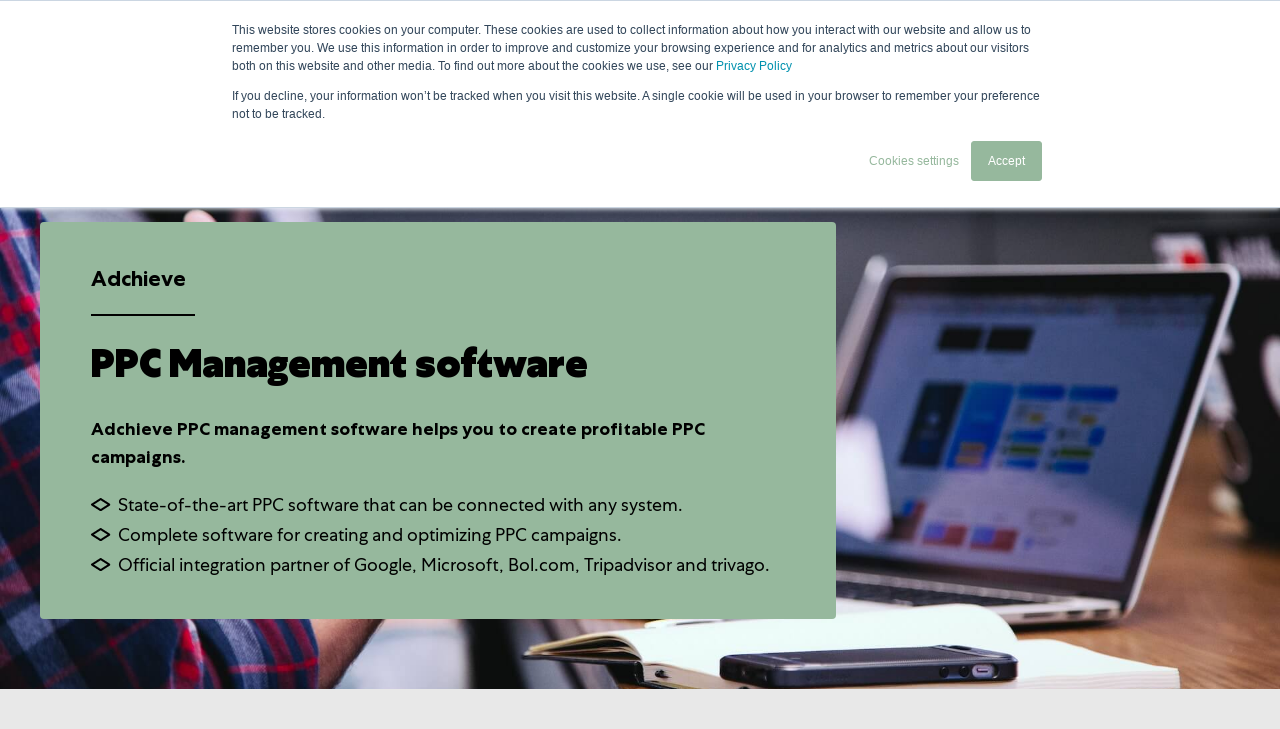

--- FILE ---
content_type: text/html; charset=UTF-8
request_url: https://www.adchieve.com/en/solutions/
body_size: 11596
content:
<!doctype html><html lang="en"><head><script type="application/javascript" id="hs-cookie-banner-scan" data-hs-allowed="true" src="/_hcms/cookie-banner/auto-blocking.js?portalId=7894321&amp;domain=www.adchieve.com"></script>
    <meta charset="utf-8">
    <title>PPC management software - Google Ads &amp; Amazon automation tool | Adchieve</title>
    <link rel="shortcut icon" href="https://www.adchieve.com/hubfs/adchieve_icon_black-1.png">
    <meta name="description" content="Do you want to achieve profitable growth through advertising? Adchieve PPC management software helps you achieve your goals. Read how it is done!">
    <link type="text/css" rel="stylesheet" href="https://www.adchieve.com/hubfs/hub_generated/template_assets/1/63764339841/1768483410251/template_main.min.css">
    <link type="text/css" rel="stylesheet" href="https://www.adchieve.com/hubfs/hub_generated/template_assets/1/63866767112/1768483411220/template__website.min.css">
    
    
    
    
    
    
    <meta name="viewport" content="width=device-width, initial-scale=1">

    
    <meta property="og:description" content="Do you want to achieve profitable growth through advertising? Adchieve PPC management software helps you achieve your goals. Read how it is done!">
    <meta property="og:title" content="PPC management software - Google Ads &amp; Amazon automation tool | Adchieve">
    <meta name="twitter:description" content="Do you want to achieve profitable growth through advertising? Adchieve PPC management software helps you achieve your goals. Read how it is done!">
    <meta name="twitter:title" content="PPC management software - Google Ads &amp; Amazon automation tool | Adchieve">

    

    
    <style>
a.cta_button{-moz-box-sizing:content-box !important;-webkit-box-sizing:content-box !important;box-sizing:content-box !important;vertical-align:middle}.hs-breadcrumb-menu{list-style-type:none;margin:0px 0px 0px 0px;padding:0px 0px 0px 0px}.hs-breadcrumb-menu-item{float:left;padding:10px 0px 10px 10px}.hs-breadcrumb-menu-divider:before{content:'›';padding-left:10px}.hs-featured-image-link{border:0}.hs-featured-image{float:right;margin:0 0 20px 20px;max-width:50%}@media (max-width: 568px){.hs-featured-image{float:none;margin:0;width:100%;max-width:100%}}.hs-screen-reader-text{clip:rect(1px, 1px, 1px, 1px);height:1px;overflow:hidden;position:absolute !important;width:1px}
</style>

<link rel="stylesheet" href="https://www.adchieve.com/hubfs/hub_generated/template_assets/1/63766370631/1768483411443/template_theme-overrides.css">
<link rel="stylesheet" href="https://www.adchieve.com/hubfs/hub_generated/template_assets/1/64168274216/1768483411620/template_aos.min.css">
<link rel="stylesheet" href="https://www.adchieve.com/hubfs/hub_generated/module_assets/1/63775169800/1742591472948/module_header-logo.min.css">
<link rel="stylesheet" href="/hs/hsstatic/cos-LanguageSwitcher/static-1.336/sass/LanguageSwitcher.css">
<link rel="stylesheet" href="https://www.adchieve.com/hubfs/hub_generated/template_assets/1/95940914591/1768483411253/template_custom-theme.min.css">
<link rel="stylesheet" href="https://www.adchieve.com/hubfs/hub_generated/module_assets/1/95958738480/1742591557603/module_page-header.min.css">
<link rel="stylesheet" href="https://www.adchieve.com/hubfs/hub_generated/module_assets/1/63867424915/1742591476911/module_services.min.css">
<link rel="stylesheet" href="https://www.adchieve.com/hubfs/hub_generated/module_assets/1/63875581022/1742591486422/module_process.min.css">
<link rel="stylesheet" href="https://www.adchieve.com/hubfs/hub_generated/module_assets/1/96889977228/1742591594931/module_info-cards.min.css">
<link rel="stylesheet" href="https://www.adchieve.com/hubfs/hub_generated/module_assets/1/63873668379/1742591480924/module_bottom-pane.min.css">
<!-- Editor Styles -->
<style id="hs_editor_style" type="text/css">
#hs_cos_wrapper_footer_menu .hs-menu-wrapper > ul  { margin-top: 10px !important; padding-bottom: 0px !important; padding-left: 0px !important; padding-right: 0px !important; padding-top: 0px !important }
.DND_banner-row-0-force-full-width-section > .row-fluid {
  max-width: none !important;
}
.service_card-row-0-max-width-section-centering > .row-fluid {
  max-width: 1050px !important;
  margin-left: auto !important;
  margin-right: auto !important;
}
.service_card-row-1-max-width-section-centering > .row-fluid {
  max-width: 1150px !important;
  margin-left: auto !important;
  margin-right: auto !important;
}
.service_process-row-1-max-width-section-centering > .row-fluid {
  max-width: 1050px !important;
  margin-left: auto !important;
  margin-right: auto !important;
}
.service_process-row-2-max-width-section-centering > .row-fluid {
  max-width: 1050px !important;
  margin-left: auto !important;
  margin-right: auto !important;
}
.service_process-row-3-max-width-section-centering > .row-fluid {
  max-width: 1050px !important;
  margin-left: auto !important;
  margin-right: auto !important;
}
.service_process-row-4-max-width-section-centering > .row-fluid {
  max-width: 1150px !important;
  margin-left: auto !important;
  margin-right: auto !important;
}
.DND_bottom_pane-row-0-force-full-width-section > .row-fluid {
  max-width: none !important;
}
/* HubSpot Styles (default) */
.service_card-row-0-padding {
  padding-top: 60px !important;
  padding-bottom: 0px !important;
}
.service_card-row-1-background-layers {
  background-image: linear-gradient(rgba(232, 232, 232, 1), rgba(232, 232, 232, 1)) !important;
  background-position: left top !important;
  background-size: auto !important;
  background-repeat: no-repeat !important;
}
.service_process-row-0-background-layers {
  background-image: linear-gradient(rgba(0, 0, 0, 1), rgba(0, 0, 0, 1)) !important;
  background-position: left top !important;
  background-size: auto !important;
  background-repeat: no-repeat !important;
}
.service_process-row-1-padding {
  padding-bottom: 0px !important;
}
.service_process-row-2-padding {
  padding-bottom: 0px !important;
}
.service_process-row-3-padding {
  padding-bottom: 0px !important;
}
</style>
    

    
<!--  Added by GoogleAnalytics integration -->
<script>
var _hsp = window._hsp = window._hsp || [];
_hsp.push(['addPrivacyConsentListener', function(consent) { if (consent.allowed || (consent.categories && consent.categories.analytics)) {
  (function(i,s,o,g,r,a,m){i['GoogleAnalyticsObject']=r;i[r]=i[r]||function(){
  (i[r].q=i[r].q||[]).push(arguments)},i[r].l=1*new Date();a=s.createElement(o),
  m=s.getElementsByTagName(o)[0];a.async=1;a.src=g;m.parentNode.insertBefore(a,m)
})(window,document,'script','//www.google-analytics.com/analytics.js','ga');
  ga('create','UA-3022499-1','auto');
  ga('send','pageview');
}}]);
</script>

<!-- /Added by GoogleAnalytics integration -->

<!--  Added by GoogleTagManager integration -->
<script>
var _hsp = window._hsp = window._hsp || [];
window.dataLayer = window.dataLayer || [];
function gtag(){dataLayer.push(arguments);}

var useGoogleConsentModeV2 = true;
var waitForUpdateMillis = 1000;



var hsLoadGtm = function loadGtm() {
    if(window._hsGtmLoadOnce) {
      return;
    }

    if (useGoogleConsentModeV2) {

      gtag('set','developer_id.dZTQ1Zm',true);

      gtag('consent', 'default', {
      'ad_storage': 'denied',
      'analytics_storage': 'denied',
      'ad_user_data': 'denied',
      'ad_personalization': 'denied',
      'wait_for_update': waitForUpdateMillis
      });

      _hsp.push(['useGoogleConsentModeV2'])
    }

    (function(w,d,s,l,i){w[l]=w[l]||[];w[l].push({'gtm.start':
    new Date().getTime(),event:'gtm.js'});var f=d.getElementsByTagName(s)[0],
    j=d.createElement(s),dl=l!='dataLayer'?'&l='+l:'';j.async=true;j.src=
    'https://www.googletagmanager.com/gtm.js?id='+i+dl;f.parentNode.insertBefore(j,f);
    })(window,document,'script','dataLayer','GTM-MQDPTWG');

    window._hsGtmLoadOnce = true;
};

_hsp.push(['addPrivacyConsentListener', function(consent){
  if(consent.allowed || (consent.categories && consent.categories.analytics)){
    hsLoadGtm();
  }
}]);

</script>

<!-- /Added by GoogleTagManager integration -->

    <link rel="canonical" href="https://www.adchieve.com/en/solutions/">

<style>
  #hs-eu-decline-button { display: none !important }
</style>
<meta property="og:url" content="https://www.adchieve.com/en/solutions/">
<meta name="twitter:card" content="summary">
<meta http-equiv="content-language" content="en">
<link rel="alternate" hreflang="en" href="https://www.adchieve.com/en/solutions/">
<link rel="alternate" hreflang="es" href="https://www.adchieve.com/es/soluciones/">
<link rel="alternate" hreflang="nl" href="https://www.adchieve.com/nl/solutions/">






  <meta name="generator" content="HubSpot"></head>
  <body data-controller="single" data-action="single">
<!--  Added by GoogleTagManager integration -->
<noscript><iframe src="https://www.googletagmanager.com/ns.html?id=GTM-MQDPTWG" height="0" width="0" style="display:none;visibility:hidden"></iframe></noscript>

<!-- /Added by GoogleTagManager integration -->

    <div class="body-wrapper   hs-content-id-63858189944 hs-site-page page ">
      
      
      <div data-global-resource-path="Adchieve_January2022/templates/partials/header.html"><header class="custom-header-height">
  <div class="custom-header">
    <div class="custom-header__inner">
      <div class="header__inner">

        <div class="custom-logo">
          <div id="hs_cos_wrapper_header_logo" class="hs_cos_wrapper hs_cos_wrapper_widget hs_cos_wrapper_type_module" style="" data-hs-cos-general-type="widget" data-hs-cos-type="module"><div class="header-logo-wrapper">
  <div class="v-site  v-site--header">
    
    
    <a href="https://www.adchieve.com/en/">
      <div class="a-logo">
        <svg xmlns="http://www.w3.org/2000/svg" style="enable-background: new 0 0 202.6 37.2;" version="1.1" viewbox="0 0 202.6 37.2" x="0px" y="0px" xml:space="preserve" xmlns:xlink="http://www.w3.org/1999/xlink"><path class="st0" d="M3.9,29.4c2.1,0,3.9,1.7,3.9,3.9c0,2.1-1.7,3.9-3.9,3.9c0,0,0,0,0,0c-2.1,0-3.9-1.7-3.9-3.9  C0,31.2,1.7,29.4,3.9,29.4C3.9,29.4,3.9,29.4,3.9,29.4"></path> <path class="st0" d="M48,31.7c4.3,0,7.7-3.5,7.7-7.7c0-0.1,0-0.1,0-0.2c0-4.2-3.4-7.7-7.7-7.7s-7.7,3.4-7.7,7.7  c-0.1,4.3,3.2,7.8,7.5,7.9C47.8,31.7,47.9,31.7,48,31.7z M55.4,36.6v-3.7c-2,2.7-5.3,4.3-8.7,4.3c-7,0-12.5-5.8-12.5-13.4  s5.4-13.4,12.5-13.4c3.4-0.1,6.6,1.4,8.7,4.1V0h6v36.6L55.4,36.6z"></path> <path class="st0" d="M78.2,10.4c2.4,0,4.7,0.6,6.8,1.8v6c-1.8-1.5-4-2.3-6.3-2.3c-4.3-0.1-7.8,3.2-7.9,7.5c0,0.1,0,0.3,0,0.4  c-0.1,4.3,3.3,7.8,7.6,7.9c0.1,0,0.2,0,0.4,0c2.3-0.1,4.6-0.9,6.4-2.3v6c-2.1,1.2-4.5,1.8-7,1.8c-7.9,0-13.5-5.6-13.5-13.4  c-0.2-7.2,5.5-13.2,12.7-13.4C77.6,10.3,77.9,10.3,78.2,10.4"></path> <path class="st0" d="M94.4,36.6h-6V0h6v14.4c1.7-2.6,4.7-4.1,7.8-4c6.2,0,9.9,4.2,9.9,10.8v15.4h-6V22.3c0-4-2-6.4-5.7-6.4  s-6,2.8-6,7.2L94.4,36.6z"></path> <polygon class="st0" points="116.7,36.6 122.8,36.6 122.8,11 116.7,11 "></polygon> <path class="st0" d="M145.7,21.2c-0.4-3.5-3.4-6-6.8-5.9c-3.4,0.1-6.3,2.6-6.8,5.9H145.7z M150.8,30.6c-2.2,4.2-6.7,6.8-11.5,6.6  c-7.8,0-13.3-5.5-13.3-13.4c0-7.7,5.6-13.4,13-13.4s12.7,5.8,12.7,13.4c0,1-0.1,1.7-0.1,1.8H132c0.4,3.8,3.6,6.6,7.4,6.5  c3.3,0,5.1-1.6,6.5-3.9L150.8,30.6z"></path> <polygon class="st0" points="151.2,11 157.6,11 164.4,28.7 171.3,11 177.6,11 167,36.6 161.7,36.6 "></polygon> <path class="st0" d="M196.6,21.2c-0.4-3.5-3.4-6-6.8-5.9c-3.4,0.1-6.2,2.6-6.8,5.9H196.6z M201.7,30.6c-2.2,4.2-6.7,6.8-11.5,6.6  c-7.8,0-13.3-5.5-13.3-13.4c0-7.7,5.6-13.4,13-13.4s12.7,5.8,12.7,13.4c0,1,0,1.7,0,1.8h-19.7c0.4,3.8,3.6,6.6,7.4,6.5  c3.3,0,5.1-1.6,6.5-3.9L201.7,30.6z"></path> <polygon class="st0" points="27.9,36.6 13,0 19.6,0 34.4,36.6 "></polygon> </svg>
      </div>
    </a>
  </div>
</div></div>
        </div>    

      </div>
    </div>
    <div class="custom-header-right">
      <div class="header-right">
        <div class="header-right-inner">
          <div class="c-nav__langs">
            <div class="c-nav__top-menu c-nav__top-menu--desktop"></div>

          </div>

          <div class="menu-wrapper">
            <div class="header-button">
              <span id="hs_cos_wrapper_header_button" class="hs_cos_wrapper hs_cos_wrapper_widget hs_cos_wrapper_type_cta" style="" data-hs-cos-general-type="widget" data-hs-cos-type="cta"><!--HubSpot Call-to-Action Code --><span class="hs-cta-wrapper" id="hs-cta-wrapper-ff3a9ef8-11f3-4c5f-b74d-7d6147343f84"><span class="hs-cta-node hs-cta-ff3a9ef8-11f3-4c5f-b74d-7d6147343f84" id="hs-cta-ff3a9ef8-11f3-4c5f-b74d-7d6147343f84"><!--[if lte IE 8]><div id="hs-cta-ie-element"></div><![endif]--><a href="https://cta-redirect.hubspot.com/cta/redirect/7894321/ff3a9ef8-11f3-4c5f-b74d-7d6147343f84"><img class="hs-cta-img" id="hs-cta-img-ff3a9ef8-11f3-4c5f-b74d-7d6147343f84" style="border-width:0px;" src="https://no-cache.hubspot.com/cta/default/7894321/ff3a9ef8-11f3-4c5f-b74d-7d6147343f84.png" alt="Contact &amp; Demo"></a></span><script charset="utf-8" src="/hs/cta/cta/current.js"></script><script type="text/javascript"> hbspt.cta._relativeUrls=true;hbspt.cta.load(7894321, 'ff3a9ef8-11f3-4c5f-b74d-7d6147343f84', {"useNewLoader":"true","region":"na1"}); </script></span><!-- end HubSpot Call-to-Action Code --></span>
            </div>
            <div class="custom-menu-primary">
              <span id="hs_cos_wrapper_header_menu" class="hs_cos_wrapper hs_cos_wrapper_widget hs_cos_wrapper_type_menu" style="" data-hs-cos-general-type="widget" data-hs-cos-type="menu"><div id="hs_menu_wrapper_header_menu" class="hs-menu-wrapper active-branch no-flyouts hs-menu-flow-horizontal" role="navigation" data-sitemap-name="default" data-menu-id="63775169950" aria-label="Navigation Menu">
 <ul role="menu" class="active-branch">
  <li class="hs-menu-item hs-menu-depth-1" role="none"><a href="https://www.adchieve.com/en/" role="menuitem">Home</a></li>
  <li class="hs-menu-item hs-menu-depth-1 active hs-item-has-children active-branch" role="none"><a href="https://www.adchieve.com/en/solutions/" aria-haspopup="true" aria-expanded="false" role="menuitem">Solutions</a>
   <ul role="menu" class="hs-menu-children-wrapper">
    <li class="hs-menu-item hs-menu-depth-2" role="none"><a href="https://www.adchieve.com/en/solutions/feed-management/" role="menuitem">Feed management</a></li>
    <li class="hs-menu-item hs-menu-depth-2" role="none"><a href="https://www.adchieve.com/en/solutions/google-hotel-ads-integration-partner/" role="menuitem">Google Hotel Ads integration</a></li>
    <li class="hs-menu-item hs-menu-depth-2" role="none"><a href="https://www.adchieve.com/en/solutions/google-search-ads-automation/" role="menuitem">Google Ads Automation</a></li>
   </ul></li>
  <li class="hs-menu-item hs-menu-depth-1" role="none"><a href="https://www.adchieve.com/en/cases/" role="menuitem">Cases</a></li>
  <li class="hs-menu-item hs-menu-depth-1 hs-item-has-children" role="none"><a href="javascript:;" aria-haspopup="true" aria-expanded="false" role="menuitem">Knowledge</a>
   <ul role="menu" class="hs-menu-children-wrapper">
    <li class="hs-menu-item hs-menu-depth-2" role="none"><a href="https://www.adchieve.com/en/blog" role="menuitem">Blog</a></li>
    <li class="hs-menu-item hs-menu-depth-2" role="none"><a href="https://www.adchieve.com/en/events/" role="menuitem">Events</a></li>
    <li class="hs-menu-item hs-menu-depth-2" role="none"><a href="https://www.adchieve.com/en/knowledge/webinars-downloads/" role="menuitem">Webinar &amp; Downloads</a></li>
    <li class="hs-menu-item hs-menu-depth-2" role="none"><a href="https://www.adchieve.com/en/google-hotel-ads-campaigns/" role="menuitem">All you need to know about Google Hotel Ads</a></li>
   </ul></li>
  <li class="hs-menu-item hs-menu-depth-1 hs-item-has-children" role="none"><a href="https://www.adchieve.com/en/industries/" aria-haspopup="true" aria-expanded="false" role="menuitem">Who We Serve</a>
   <ul role="menu" class="hs-menu-children-wrapper">
    <li class="hs-menu-item hs-menu-depth-2" role="none"><a href="javascript:;" role="menuitem">Properties</a></li>
    <li class="hs-menu-item hs-menu-depth-2" role="none"><a href="javascript:;" role="menuitem">OTAs</a></li>
    <li class="hs-menu-item hs-menu-depth-2" role="none"><a href="javascript:;" role="menuitem">Hotel Marketing Agency's</a></li>
    <li class="hs-menu-item hs-menu-depth-2" role="none"><a href="https://www.adchieve.com/en/solutions/travel-partner-integrations/" role="menuitem">Integration Partners</a></li>
   </ul></li>
  <li class="hs-menu-item hs-menu-depth-1" role="none"><a href="https://www.adchieve.com/en/about-us/" role="menuitem">About Us</a></li>
 </ul>
</div></span>  
            </div>

          </div>


        </div>
      </div>
      <div class="c-nav__toggle mobile">
        <button class="a-nav-toggle navToggle mobile-trigger">
          <div class="a-nav-toggle__line"></div>
          <div class="a-nav-toggle__line"></div>
          <div class="a-nav-toggle__line"></div>
        </button>
      </div>
    </div>
  </div>
  
  <div class="header__language-switcher">
    <span id="hs_cos_wrapper_language-switcher_" class="hs_cos_wrapper hs_cos_wrapper_widget hs_cos_wrapper_type_language_switcher" style="" data-hs-cos-general-type="widget" data-hs-cos-type="language_switcher"><div class="lang_switcher_class">
   <div class="globe_class" onclick="">
       <ul class="lang_list_class">
           <li>
               <a class="lang_switcher_link" data-language="en" lang="en" href="https://www.adchieve.com/en/solutions/">English</a>
           </li>
           <li>
               <a class="lang_switcher_link" data-language="es" lang="es" href="https://www.adchieve.com/es/soluciones/">Español</a>
           </li>
           <li>
               <a class="lang_switcher_link" data-language="nl" lang="nl" href="https://www.adchieve.com/nl/solutions/">Nederlands</a>
           </li>
       </ul>
   </div>
</div></span>
  </div>
  
</header></div>
      
      

      

<main class="body-container-wrapper hs-solutions-page">
  <div class="banner-section">
    <div class="breadcrumbs-wrapper">
      <span id="hs_cos_wrapper_breadcrumb" class="hs_cos_wrapper hs_cos_wrapper_widget hs_cos_wrapper_type_menu" style="" data-hs-cos-general-type="widget" data-hs-cos-type="menu"><div class="hs-breadcrumb-menu-wrapper" id="hs_menu_wrapper_breadcrumb" role="navigation" data-sitemap-name="default" data-menu-id="63865097309">
 <ul class="hs-breadcrumb-menu">
  <li class="hs-breadcrumb-menu-item first-crumb"><a href="https://www.adchieve.com/en/" class="hs-breadcrumb-label">Home</a><span class="hs-breadcrumb-menu-divider"></span></li>
  <li class="hs-breadcrumb-menu-item last-crumb"><span class="hs-breadcrumb-label">Solutions</span></li>
 </ul>
</div></span>  
    </div>
    <div class="container-fluid banner-area">
<div class="row-fluid-wrapper">
<div class="row-fluid">
<div class="span12 widget-span widget-type-cell " style="" data-widget-type="cell" data-x="0" data-w="12">

<div class="row-fluid-wrapper row-depth-1 row-number-1 dnd-section DND_banner-row-0-force-full-width-section">
<div class="row-fluid ">
<div class="span12 widget-span widget-type-custom_widget dnd-module" style="" data-widget-type="custom_widget" data-x="0" data-w="12">
<div id="hs_cos_wrapper_widget_1690371293765" class="hs_cos_wrapper hs_cos_wrapper_widget hs_cos_wrapper_type_module" style="" data-hs-cos-general-type="widget" data-hs-cos-type="module">



<section class="page-header  ">
  <div class="page-header__wrapper  ">
    
    
    <img class="page-header__bg-image page-header__bg-image--cover page-header__bg-image--middle-center " src="https://www.adchieve.com/hs-fs/hubfs/Software%20solution%20header.jpg?" alt="" loading="">
    
    
    <div class="page-header__wrapper spacing-default ">
      <div class="content-wrapper">
        <div class="page-header__inner  page-header__inner--boxed page-header__inner--" style="--boxed-bg-color:#96b89d; --boxed-text-color:#000000; max-width:796px; ">
          
          <div class="page-header__subtitle subtitle">
            Adchieve
          </div>
          

          
          <div class="page-header__desc">
            <h1>PPC Management software</h1>
<p><strong>Adchieve PPC management software helps you to create profitable PPC campaigns.</strong></p>
<ul>
<li>State-of-the-art PPC software that can be connected with any system.</li>
<li>Complete software for creating and optimizing PPC campaigns.</li>
<li>Official integration partner of Google, Microsoft, Bol.com, Tripadvisor and trivago.</li>
</ul>
            






          </div>
          
        </div>
      </div>
    </div>
  </div>
</section></div>

</div><!--end widget-span -->
</div><!--end row-->
</div><!--end row-wrapper -->

</div><!--end widget-span -->
</div>
</div>
</div>
  </div>

  <div class="container-fluid serviceCard">
<div class="row-fluid-wrapper">
<div class="row-fluid">
<div class="span12 widget-span widget-type-cell " style="" data-widget-type="cell" data-x="0" data-w="12">

<div class="row-fluid-wrapper row-depth-1 row-number-1 service_card-row-0-max-width-section-centering dnd-section service_card-row-0-padding">
<div class="row-fluid ">
<div class="span12 widget-span widget-type-cell dnd-column" style="" data-widget-type="cell" data-x="0" data-w="12">

<div class="row-fluid-wrapper row-depth-1 row-number-2 dnd-row">
<div class="row-fluid ">
<div class="span12 widget-span widget-type-custom_widget dnd-module" style="" data-widget-type="custom_widget" data-x="0" data-w="12">
<div id="hs_cos_wrapper_widget_1690365004714" class="hs_cos_wrapper hs_cos_wrapper_widget hs_cos_wrapper_type_module widget-type-rich_text" style="" data-hs-cos-general-type="widget" data-hs-cos-type="module"><span id="hs_cos_wrapper_widget_1690365004714_" class="hs_cos_wrapper hs_cos_wrapper_widget hs_cos_wrapper_type_rich_text" style="" data-hs-cos-general-type="widget" data-hs-cos-type="rich_text"><p style="font-weight: bold;">Do you work in e-commerce or the travel industry and do you strive to boost profitable growth?</p>
<p>Adchieve PPC management software helps you to create and optimize large-scale PPC campaigns so that you can achieve your goals.</p>
<h2 style="margin-top: 30px;">Adchieve PPC management software at a glance</h2>
<p>Adchieve enables you to provide potential customers with hyper-relevant advertisements at the very moment they are searching. Our software supports you with the following components of your PPC campaigns:</p></span></div>

</div><!--end widget-span -->
</div><!--end row-->
</div><!--end row-wrapper -->

</div><!--end widget-span -->
</div><!--end row-->
</div><!--end row-wrapper -->

<div class="row-fluid-wrapper row-depth-1 row-number-3 service_card-row-1-max-width-section-centering dnd-section service_card-row-1-background-color service_card-row-1-background-layers">
<div class="row-fluid ">
<div class="span12 widget-span widget-type-cell dnd-column" style="" data-widget-type="cell" data-x="0" data-w="12">

<div class="row-fluid-wrapper row-depth-1 row-number-4 dnd-row">
<div class="row-fluid ">
<div class="span12 widget-span widget-type-custom_widget dnd-module" style="" data-widget-type="custom_widget" data-x="0" data-w="12">
<div id="hs_cos_wrapper_widget_1642145093970" class="hs_cos_wrapper hs_cos_wrapper_widget hs_cos_wrapper_type_module" style="" data-hs-cos-general-type="widget" data-hs-cos-type="module"><div class="services">
  <div class="content-wrapper">
    

    
    <div class="s-services__item revealList" data-aos-duration="100">
      <div class="s-services__item-inner">
        
        <div class="s-services__title">
          Connect	
        </div>
        
        
        <div class="s-services__text">
          Connects systems, makes data available and keeps it up to date on the PPC platforms.										
        </div>
        
        
        <div class="s-services__link">
          
          
          <a href="#connect">
            <div class="a-button" target="_blank" title="Adchieve Connect			">
              Adchieve Connect			
              <span class="a-button__icon"><svg xmlns="http://www.w3.org/2000/svg" viewbox="0 0 9.9 18.38"><path d="M.71 18.39L0 17.68l8.48-8.49L0 .71.71 0 9.9 9.19l-9.19 9.2z"></path></svg></span>
            </div>
          </a>
        </div>
        
      </div>
    </div>
    
    <div class="s-services__item revealList" data-aos-duration="200">
      <div class="s-services__item-inner">
        
        <div class="s-services__title">
          Automation	
        </div>
        
        
        <div class="s-services__text">
          Facilitates growth by providing efficient upscaling of your PPC campaigns.								
        </div>
        
        
        <div class="s-services__link">
          
          
          <a href="#automation">
            <div class="a-button" target="_blank" title="Adchieve Automation	">
              Adchieve Automation	
              <span class="a-button__icon"><svg xmlns="http://www.w3.org/2000/svg" viewbox="0 0 9.9 18.38"><path d="M.71 18.39L0 17.68l8.48-8.49L0 .71.71 0 9.9 9.19l-9.19 9.2z"></path></svg></span>
            </div>
          </a>
        </div>
        
      </div>
    </div>
    
    <div class="s-services__item revealList" data-aos-duration="300">
      <div class="s-services__item-inner">
        
        <div class="s-services__title">
          Insights	
        </div>
        
        
        <div class="s-services__text">
          Provides you with the specific insights that help you achieve your goals.									
        </div>
        
        
        <div class="s-services__link">
          
          
          <a href="#insights">
            <div class="a-button" target="_blank" title="Adchieve Insights">
              Adchieve Insights
              <span class="a-button__icon"><svg xmlns="http://www.w3.org/2000/svg" viewbox="0 0 9.9 18.38"><path d="M.71 18.39L0 17.68l8.48-8.49L0 .71.71 0 9.9 9.19l-9.19 9.2z"></path></svg></span>
            </div>
          </a>
        </div>
        
      </div>
    </div>
    
  </div>
</div></div>

</div><!--end widget-span -->
</div><!--end row-->
</div><!--end row-wrapper -->

</div><!--end widget-span -->
</div><!--end row-->
</div><!--end row-wrapper -->

</div><!--end widget-span -->
</div>
</div>
</div>

  <div class="container-fluid service-process">
<div class="row-fluid-wrapper">
<div class="row-fluid">
<div class="span12 widget-span widget-type-cell " style="" data-widget-type="cell" data-x="0" data-w="12">

<div class="row-fluid-wrapper row-depth-1 row-number-1 dnd-section service_process-row-0-background-layers service_process-row-0-background-color">
<div class="row-fluid ">
<div class="span12 widget-span widget-type-cell dnd-column" style="" data-widget-type="cell" data-x="0" data-w="12">

<div class="row-fluid-wrapper row-depth-1 row-number-2 dnd-row">
<div class="row-fluid ">
<div class="span12 widget-span widget-type-custom_widget dnd-module" style="" data-widget-type="custom_widget" data-x="0" data-w="12">
<div id="hs_cos_wrapper_widget_1642151411761" class="hs_cos_wrapper hs_cos_wrapper_widget hs_cos_wrapper_type_module" style="" data-hs-cos-general-type="widget" data-hs-cos-type="module">
<div class="process">
  
  <div class="process-title">
    <div class="content-wrapper">
      <div class="text__header">
        <h2 class="text__title">This is how we do it</h2>
      </div>
    </div>
  </div>
  
  <div class="process">
    <div class="content-wrapper">
      <div class="process__inner">
        
        <div class="process__step">
          
          <div class="process__step-title" style="color: rgba(149, 202, 238,10.0);" data-sr-id="17">
            <div class="slogan__shape jsDrawShapeSlogan slogan__shape--shape-skewed " data-sr-id="18">
              <div class="slogan__bg">
                <svg xmlns="http://www.w3.org/2000/svg" preserveaspectratio="none" viewbox="0 0 382.5 79"><path d="M39.9.5h341.9l-34.1 78H.8l34-78h5.1" fill="none" stroke="#fff" stroke-miterlimit="10"></path></svg>
              </div>
              <div class="slogan__org"><strong>Your specific business</strong></div>
              <div class="slogan__hover"><strong>Your specific business</strong></div>
            </div>  
          </div>
          
          <div class="process__step-content">
            <div class="process__step-subtitle">
              Your specific business
            </div>
            
            <div class="process__step-text">
              <div class="a-text wysiwyg">
                <p>Building on success starts with gaining insights. We look at your specific business, KPIs and objectives. What makes your business unique? What are explanatory factors for your success? Where are the priorities and opportunities in your PPC campaigns and how is this set up in the current situation? Based on these insights, we create a targeted step-by-step plan.</p>
              </div>
            </div>
            
          </div>
        </div>
        
        <div class="process__step">
          
          <div class="process__step-title" style="color: rgba(225, 145, 86,10.0);" data-sr-id="17">
            <div class="slogan__shape jsDrawShapeSlogan slogan__shape--shape-round " data-sr-id="18">
              <div class="slogan__bg">
                <svg xmlns="http://www.w3.org/2000/svg" preserveaspectratio="none" viewbox="0 0 171 100"><path d="M85.5.5C38.6.5.5 22.7.5 50s38.1 49.5 85 49.5 85-22.2 85-49.5S132.4.5 85.5.5" fill="none" stroke="#fff" stroke-miterlimit="10"></path></svg>
              </div>
              <div class="slogan__org"><strong>Data analysis</strong></div>
              <div class="slogan__hover"><strong>Data analysis</strong></div>
            </div>  
          </div>
          
          <div class="process__step-content">
            <div class="process__step-subtitle">
              Data analysis
            </div>
            
            <div class="process__step-text">
              <div class="a-text wysiwyg">
                <p>In the next step, we search and connect relevant and valuable information in your company’s data, f.e. campaign results and a product feed. We also check whether the data needs to be technically made accessible and possibly cleaned up. External influences that can play a role in your turnover, such as the weather, prices of competitors and measuring turnover, are also included. Afterwards, together we determine a strategy for your PPC management and automation.</p>
              </div>
            </div>
            
          </div>
        </div>
        
        <div class="process__step">
          
          <div class="process__step-title" style="color: rgba(150, 184, 157,10.0);" data-sr-id="17">
            <div class="slogan__shape jsDrawShapeSlogan slogan__shape--shape-arrows " data-sr-id="18">
              <div class="slogan__bg">
                <svg xmlns="http://www.w3.org/2000/svg" preserveaspectratio="none" viewbox="0 0 336.2 79"><path d="M25.8.5h287l22.8 39.8-22.8 38.2H23.4L.6 39.4 23.4.5h2.4" fill="none" stroke="#fff" stroke-miterlimit="10"></path></svg>
              </div>
              <div class="slogan__org"><strong>Ready, set, go!</strong></div>
              <div class="slogan__hover"><strong>Ready, set, go!</strong></div>
            </div>  
          </div>
          
          <div class="process__step-content">
            <div class="process__step-subtitle">
              Ready, set, go!
            </div>
            
            <div class="process__step-text">
              <div class="a-text wysiwyg">
                <p>A clear strategy and a concrete plan have been agreed. Time for action. The data is linked to our PPC management software and campaigns are created. These will be managed by us or by the customer.</p>
<p>During this step, also the kick-off session takes place. In this session we clearly explain clearly how the campaigns are structured and how they should be managed. You can always reach out for questions, advice and evaluations.</p>
              </div>
            </div>
            
          </div>
        </div>
        
      </div>
    </div>
  </div>
</div>
</div>

</div><!--end widget-span -->
</div><!--end row-->
</div><!--end row-wrapper -->

</div><!--end widget-span -->
</div><!--end row-->
</div><!--end row-wrapper -->

<div class="row-fluid-wrapper row-depth-1 row-number-3 dnd-section service_process-row-1-padding service_process-row-1-max-width-section-centering">
<div class="row-fluid ">
<div class="span12 widget-span widget-type-cell dnd-column" style="" data-widget-type="cell" data-x="0" data-w="12">

<div class="row-fluid-wrapper row-depth-1 row-number-4 dnd-row">
<div class="row-fluid ">
<div class="span12 widget-span widget-type-custom_widget dnd-module" style="" data-widget-type="custom_widget" data-x="0" data-w="12">
<div id="hs_cos_wrapper_widget_1690368683080" class="hs_cos_wrapper hs_cos_wrapper_widget hs_cos_wrapper_type_module widget-type-rich_text" style="" data-hs-cos-general-type="widget" data-hs-cos-type="module"><span id="hs_cos_wrapper_widget_1690368683080_" class="hs_cos_wrapper hs_cos_wrapper_widget hs_cos_wrapper_type_rich_text" style="" data-hs-cos-general-type="widget" data-hs-cos-type="rich_text"><a id="connect" data-hs-anchor="true"></a>
<h2>Connect: channel &amp; feed management</h2>
<p>Adchieve feed management ensures that your PPC campaigns are always kept effortlessly up to date and fed with information critical to your visibility and success.</p>
<p>With Adchieve, you can manage all your ads from one central master feed. Channel management enables you to convert the feed data into ads on the desired PPC platforms, such as Google Ads, Microsoft Bing, meta search platforms and marketplaces. That’s future-proof advertising at its best!</p>
<h3 style="margin-top: 30px;">Adchieve channel &amp; feed management solutions</h3></span></div>

</div><!--end widget-span -->
</div><!--end row-->
</div><!--end row-wrapper -->

<div class="row-fluid-wrapper row-depth-1 row-number-5 dnd-row">
<div class="row-fluid ">
<div class="span12 widget-span widget-type-custom_widget dnd-module" style="" data-widget-type="custom_widget" data-x="0" data-w="12">
<div id="hs_cos_wrapper_widget_1690369078211" class="hs_cos_wrapper hs_cos_wrapper_widget hs_cos_wrapper_type_module" style="" data-hs-cos-general-type="widget" data-hs-cos-type="module">

<section class="info-cards spacing-none" style="--color: #000000;--bg-color: #96B89D;">
  <div class="content-wrapper">
    <ul class="info-cards__list">
      
      <li class="info-card" style="--bg-color:#A5D6F8;">
        <div class="info-card__wrapper">
          
          
          
          <img class="info-card__image" src="https://www.adchieve.com/hs-fs/hubfs/adchieve%20travel-ecommerce4.jpg?width=470&amp;height=397&amp;name=adchieve%20travel-ecommerce4.jpg" alt="" loading="lazy" width="470" height="397" srcset="https://www.adchieve.com/hs-fs/hubfs/adchieve%20travel-ecommerce4.jpg?width=235&amp;height=199&amp;name=adchieve%20travel-ecommerce4.jpg 235w, https://www.adchieve.com/hs-fs/hubfs/adchieve%20travel-ecommerce4.jpg?width=470&amp;height=397&amp;name=adchieve%20travel-ecommerce4.jpg 470w, https://www.adchieve.com/hs-fs/hubfs/adchieve%20travel-ecommerce4.jpg?width=705&amp;height=596&amp;name=adchieve%20travel-ecommerce4.jpg 705w, https://www.adchieve.com/hs-fs/hubfs/adchieve%20travel-ecommerce4.jpg?width=940&amp;height=794&amp;name=adchieve%20travel-ecommerce4.jpg 940w, https://www.adchieve.com/hs-fs/hubfs/adchieve%20travel-ecommerce4.jpg?width=1175&amp;height=993&amp;name=adchieve%20travel-ecommerce4.jpg 1175w, https://www.adchieve.com/hs-fs/hubfs/adchieve%20travel-ecommerce4.jpg?width=1410&amp;height=1191&amp;name=adchieve%20travel-ecommerce4.jpg 1410w" sizes="(max-width: 470px) 100vw, 470px">
          
          <div class="info-card__body">
            <h3 class="info-card__title">E-commerce</h3>
            <div class="info-card__description"><a href="/en/solutions/feed-management/">Feed &amp; channel management</a><br><a href="/en/solutions/google-customer-match/">Google Customer Match integration</a></div>
          </div>
        </div>
      </li>
      
      <li class="info-card" style="--bg-color:#A5D6F8;">
        <div class="info-card__wrapper">
          
          
          
          <img class="info-card__image" src="https://www.adchieve.com/hs-fs/hubfs/adchieve%20travel-ecommerce1.jpg?width=470&amp;height=397&amp;name=adchieve%20travel-ecommerce1.jpg" alt="" loading="lazy" width="470" height="397" srcset="https://www.adchieve.com/hs-fs/hubfs/adchieve%20travel-ecommerce1.jpg?width=235&amp;height=199&amp;name=adchieve%20travel-ecommerce1.jpg 235w, https://www.adchieve.com/hs-fs/hubfs/adchieve%20travel-ecommerce1.jpg?width=470&amp;height=397&amp;name=adchieve%20travel-ecommerce1.jpg 470w, https://www.adchieve.com/hs-fs/hubfs/adchieve%20travel-ecommerce1.jpg?width=705&amp;height=596&amp;name=adchieve%20travel-ecommerce1.jpg 705w, https://www.adchieve.com/hs-fs/hubfs/adchieve%20travel-ecommerce1.jpg?width=940&amp;height=794&amp;name=adchieve%20travel-ecommerce1.jpg 940w, https://www.adchieve.com/hs-fs/hubfs/adchieve%20travel-ecommerce1.jpg?width=1175&amp;height=993&amp;name=adchieve%20travel-ecommerce1.jpg 1175w, https://www.adchieve.com/hs-fs/hubfs/adchieve%20travel-ecommerce1.jpg?width=1410&amp;height=1191&amp;name=adchieve%20travel-ecommerce1.jpg 1410w" sizes="(max-width: 470px) 100vw, 470px">
          
          <div class="info-card__body">
            <h3 class="info-card__title">Travel</h3>
            <div class="info-card__description"><a href="/en/solutions/google-hotel-ads-integration-partner/">Google Hotel Ads integration</a><br><a href="/en/solutions/metasearch-platform-integration/">Metasearch platform integration</a><br><a href="/en/solutions/google-vacation-rentals-integration/">Google Vacation Rentals integration</a><br><a href="/en/solutions/google-customer-match/">Google Customer Match integration</a></div>
          </div>
        </div>
      </li>
      
    </ul>
  </div>
</section></div>

</div><!--end widget-span -->
</div><!--end row-->
</div><!--end row-wrapper -->

</div><!--end widget-span -->
</div><!--end row-->
</div><!--end row-wrapper -->

<div class="row-fluid-wrapper row-depth-1 row-number-6 dnd-section service_process-row-2-padding service_process-row-2-max-width-section-centering">
<div class="row-fluid ">
<div class="span12 widget-span widget-type-cell dnd-column" style="" data-widget-type="cell" data-x="0" data-w="12">

<div class="row-fluid-wrapper row-depth-1 row-number-7 dnd-row">
<div class="row-fluid ">
<div class="span12 widget-span widget-type-custom_widget dnd-module" style="" data-widget-type="custom_widget" data-x="0" data-w="12">
<div id="hs_cos_wrapper_module_16903695446745" class="hs_cos_wrapper hs_cos_wrapper_widget hs_cos_wrapper_type_module widget-type-rich_text" style="" data-hs-cos-general-type="widget" data-hs-cos-type="module"><span id="hs_cos_wrapper_module_16903695446745_" class="hs_cos_wrapper hs_cos_wrapper_widget hs_cos_wrapper_type_rich_text" style="" data-hs-cos-general-type="widget" data-hs-cos-type="rich_text"><a id="automation" data-hs-anchor="true"></a>
<h2>Automation: PPC campaign creation and optimization</h2>
<p>Whether it is products or accommodation listings, creating effective ads for a large and dynamic range is time-consuming and prone to errors.</p>
<p>Adchieve automation enables you scale up your business efficiently and effectively. Our PPC software uses data from your systems and feeds to create automated hyper-relevant advertising campaigns that closely match your customers’ wishes and search behavior.</p>
<h3>Adchieve PPC automation solutions</h3></span></div>

</div><!--end widget-span -->
</div><!--end row-->
</div><!--end row-wrapper -->

<div class="row-fluid-wrapper row-depth-1 row-number-8 dnd-row">
<div class="row-fluid ">
<div class="span12 widget-span widget-type-custom_widget dnd-module" style="" data-widget-type="custom_widget" data-x="0" data-w="12">
<div id="hs_cos_wrapper_module_16903695446746" class="hs_cos_wrapper hs_cos_wrapper_widget hs_cos_wrapper_type_module" style="" data-hs-cos-general-type="widget" data-hs-cos-type="module">

<section class="info-cards spacing-none" style="--color: #000000;--bg-color: #96B89D;">
  <div class="content-wrapper">
    <ul class="info-cards__list">
      
      <li class="info-card" style="--bg-color:#ADCDB3;">
        <div class="info-card__wrapper">
          
          
          
          <img class="info-card__image" src="https://www.adchieve.com/hs-fs/hubfs/adchieve%20travel-ecommerce5.jpg?width=470&amp;height=397&amp;name=adchieve%20travel-ecommerce5.jpg" alt="adchieve travel-ecommerce5" loading="lazy" width="470" height="397" srcset="https://www.adchieve.com/hs-fs/hubfs/adchieve%20travel-ecommerce5.jpg?width=235&amp;height=199&amp;name=adchieve%20travel-ecommerce5.jpg 235w, https://www.adchieve.com/hs-fs/hubfs/adchieve%20travel-ecommerce5.jpg?width=470&amp;height=397&amp;name=adchieve%20travel-ecommerce5.jpg 470w, https://www.adchieve.com/hs-fs/hubfs/adchieve%20travel-ecommerce5.jpg?width=705&amp;height=596&amp;name=adchieve%20travel-ecommerce5.jpg 705w, https://www.adchieve.com/hs-fs/hubfs/adchieve%20travel-ecommerce5.jpg?width=940&amp;height=794&amp;name=adchieve%20travel-ecommerce5.jpg 940w, https://www.adchieve.com/hs-fs/hubfs/adchieve%20travel-ecommerce5.jpg?width=1175&amp;height=993&amp;name=adchieve%20travel-ecommerce5.jpg 1175w, https://www.adchieve.com/hs-fs/hubfs/adchieve%20travel-ecommerce5.jpg?width=1410&amp;height=1191&amp;name=adchieve%20travel-ecommerce5.jpg 1410w" sizes="(max-width: 470px) 100vw, 470px">
          
          <div class="info-card__body">
            <h3 class="info-card__title">E-commerce</h3>
            <div class="info-card__description"><a href="/en/solutions/google-automation/">Google Ads automation</a><br><a href="/en/solutions/performance-max-automation/">Google Performance Max automation</a><br><a href="/en/solutions/amazon-ppc-automation/">Amazon PPC automation</a></div>
          </div>
        </div>
      </li>
      
      <li class="info-card" style="--bg-color:#ADCDB3;">
        <div class="info-card__wrapper">
          
          
          
          <img class="info-card__image" src="https://www.adchieve.com/hs-fs/hubfs/adchieve%20travel-ecommerce2.jpg?width=470&amp;height=397&amp;name=adchieve%20travel-ecommerce2.jpg" alt="" loading="lazy" width="470" height="397" srcset="https://www.adchieve.com/hs-fs/hubfs/adchieve%20travel-ecommerce2.jpg?width=235&amp;height=199&amp;name=adchieve%20travel-ecommerce2.jpg 235w, https://www.adchieve.com/hs-fs/hubfs/adchieve%20travel-ecommerce2.jpg?width=470&amp;height=397&amp;name=adchieve%20travel-ecommerce2.jpg 470w, https://www.adchieve.com/hs-fs/hubfs/adchieve%20travel-ecommerce2.jpg?width=705&amp;height=596&amp;name=adchieve%20travel-ecommerce2.jpg 705w, https://www.adchieve.com/hs-fs/hubfs/adchieve%20travel-ecommerce2.jpg?width=940&amp;height=794&amp;name=adchieve%20travel-ecommerce2.jpg 940w, https://www.adchieve.com/hs-fs/hubfs/adchieve%20travel-ecommerce2.jpg?width=1175&amp;height=993&amp;name=adchieve%20travel-ecommerce2.jpg 1175w, https://www.adchieve.com/hs-fs/hubfs/adchieve%20travel-ecommerce2.jpg?width=1410&amp;height=1191&amp;name=adchieve%20travel-ecommerce2.jpg 1410w" sizes="(max-width: 470px) 100vw, 470px">
          
          <div class="info-card__body">
            <h3 class="info-card__title">Travel</h3>
            <div class="info-card__description">Google Search Ads automation<br>Google Hotel Ads automation<br>Google Performance Max automation</div>
          </div>
        </div>
      </li>
      
    </ul>
  </div>
</section></div>

</div><!--end widget-span -->
</div><!--end row-->
</div><!--end row-wrapper -->

</div><!--end widget-span -->
</div><!--end row-->
</div><!--end row-wrapper -->

<div class="row-fluid-wrapper row-depth-1 row-number-9 service_process-row-3-max-width-section-centering dnd-section service_process-row-3-padding">
<div class="row-fluid ">
<div class="span12 widget-span widget-type-cell dnd-column" style="" data-widget-type="cell" data-x="0" data-w="12">

<div class="row-fluid-wrapper row-depth-1 row-number-10 dnd-row">
<div class="row-fluid ">
<div class="span12 widget-span widget-type-custom_widget dnd-module" style="" data-widget-type="custom_widget" data-x="0" data-w="12">
<div id="hs_cos_wrapper_module_16903696999905" class="hs_cos_wrapper hs_cos_wrapper_widget hs_cos_wrapper_type_module widget-type-rich_text" style="" data-hs-cos-general-type="widget" data-hs-cos-type="module"><span id="hs_cos_wrapper_module_16903696999905_" class="hs_cos_wrapper hs_cos_wrapper_widget hs_cos_wrapper_type_rich_text" style="" data-hs-cos-general-type="widget" data-hs-cos-type="rich_text"><a id="insights" data-hs-anchor="true"></a>
<h2>Insights &amp; PPC monitoring</h2>
<p>Adchieve Insights software provides you with the unique insights you need for successful PPC campaigns. These include insights in the areas of:&nbsp;</p>
<ul>
<li>advertising margins</li>
<li>competitive prices</li>
<li>cross-selling and upselling</li>
<li>visibility relative to competition</li>
<li>data and campaign hygiene. &nbsp;</li>
</ul>
<p>Not only through our state-of-the-art software but also through the support of our consultants and data scientists.</p>
<h3>Hygiene dashboards</h3>
<p>Adchieve hygiene dashboards offer you effective PPC monitoring. The dashboards provide valuable insights that help you optimize your PPC campaigns and keep the account organized and clean.</p>
<p>For example, the dashboards provide up-to-date insight into potential problems, such as duplicate keywords and rejected ads, as well as feed improvement areas, etc. But the dashboards also offer you insights into performance, such as impressions and clicks on brand and/or product group. On the travel side, the Hotel Center hygiene dashboard offers insights into aspects like property matching rates, participation rates and price checks.</p>
<h3>Adchieve PPC Insights solutions</h3></span></div>

</div><!--end widget-span -->
</div><!--end row-->
</div><!--end row-wrapper -->

<div class="row-fluid-wrapper row-depth-1 row-number-11 dnd-row">
<div class="row-fluid ">
<div class="span12 widget-span widget-type-custom_widget dnd-module" style="" data-widget-type="custom_widget" data-x="0" data-w="12">
<div id="hs_cos_wrapper_module_16903696999906" class="hs_cos_wrapper hs_cos_wrapper_widget hs_cos_wrapper_type_module" style="" data-hs-cos-general-type="widget" data-hs-cos-type="module">

<section class="info-cards spacing-none" style="--color: #000000;--bg-color: #96B89D;">
  <div class="content-wrapper">
    <ul class="info-cards__list">
      
      <li class="info-card" style="--bg-color:#FADF99;">
        <div class="info-card__wrapper">
          
          
          
          <img class="info-card__image" src="https://www.adchieve.com/hs-fs/hubfs/adchieve%20travel-ecommerce6.jpg?width=470&amp;height=397&amp;name=adchieve%20travel-ecommerce6.jpg" alt="adchieve travel-ecommerce6" loading="lazy" width="470" height="397" srcset="https://www.adchieve.com/hs-fs/hubfs/adchieve%20travel-ecommerce6.jpg?width=235&amp;height=199&amp;name=adchieve%20travel-ecommerce6.jpg 235w, https://www.adchieve.com/hs-fs/hubfs/adchieve%20travel-ecommerce6.jpg?width=470&amp;height=397&amp;name=adchieve%20travel-ecommerce6.jpg 470w, https://www.adchieve.com/hs-fs/hubfs/adchieve%20travel-ecommerce6.jpg?width=705&amp;height=596&amp;name=adchieve%20travel-ecommerce6.jpg 705w, https://www.adchieve.com/hs-fs/hubfs/adchieve%20travel-ecommerce6.jpg?width=940&amp;height=794&amp;name=adchieve%20travel-ecommerce6.jpg 940w, https://www.adchieve.com/hs-fs/hubfs/adchieve%20travel-ecommerce6.jpg?width=1175&amp;height=993&amp;name=adchieve%20travel-ecommerce6.jpg 1175w, https://www.adchieve.com/hs-fs/hubfs/adchieve%20travel-ecommerce6.jpg?width=1410&amp;height=1191&amp;name=adchieve%20travel-ecommerce6.jpg 1410w" sizes="(max-width: 470px) 100vw, 470px">
          
          <div class="info-card__body">
            <h3 class="info-card__title">E-commerce</h3>
            <div class="info-card__description"><a href="/en/solutions/insights/">Insights</a><br><a href="/en/solutions/poas-insights/">POAS Insights</a><br><a href="/en/solutions/keyword-insights/">Keyword Insights</a><br>Google Search Hygiene Dashboard<br>Microsoft Search Hygiene Dashboard<br>Google Shopping Hygiene Dashboard</div>
          </div>
        </div>
      </li>
      
      <li class="info-card" style="--bg-color:#FADF99;">
        <div class="info-card__wrapper">
          
          
          
          <img class="info-card__image" src="https://www.adchieve.com/hs-fs/hubfs/adchieve%20travel-ecommerce3.jpg?width=470&amp;height=397&amp;name=adchieve%20travel-ecommerce3.jpg" alt="adchieve travel-ecommerce3" loading="lazy" width="470" height="397" srcset="https://www.adchieve.com/hs-fs/hubfs/adchieve%20travel-ecommerce3.jpg?width=235&amp;height=199&amp;name=adchieve%20travel-ecommerce3.jpg 235w, https://www.adchieve.com/hs-fs/hubfs/adchieve%20travel-ecommerce3.jpg?width=470&amp;height=397&amp;name=adchieve%20travel-ecommerce3.jpg 470w, https://www.adchieve.com/hs-fs/hubfs/adchieve%20travel-ecommerce3.jpg?width=705&amp;height=596&amp;name=adchieve%20travel-ecommerce3.jpg 705w, https://www.adchieve.com/hs-fs/hubfs/adchieve%20travel-ecommerce3.jpg?width=940&amp;height=794&amp;name=adchieve%20travel-ecommerce3.jpg 940w, https://www.adchieve.com/hs-fs/hubfs/adchieve%20travel-ecommerce3.jpg?width=1175&amp;height=993&amp;name=adchieve%20travel-ecommerce3.jpg 1175w, https://www.adchieve.com/hs-fs/hubfs/adchieve%20travel-ecommerce3.jpg?width=1410&amp;height=1191&amp;name=adchieve%20travel-ecommerce3.jpg 1410w" sizes="(max-width: 470px) 100vw, 470px">
          
          <div class="info-card__body">
            <h3 class="info-card__title">Travel</h3>
            <div class="info-card__description">Google Hotel Center Hygiene Dashboard<br>Google Search Hygiene Dashboard<br>Profitability Dashboard</div>
          </div>
        </div>
      </li>
      
    </ul>
  </div>
</section></div>

</div><!--end widget-span -->
</div><!--end row-->
</div><!--end row-wrapper -->

</div><!--end widget-span -->
</div><!--end row-->
</div><!--end row-wrapper -->

<div class="row-fluid-wrapper row-depth-1 row-number-12 service_process-row-4-max-width-section-centering dnd-section">
<div class="row-fluid ">
<div class="span12 widget-span widget-type-cell dnd-column" style="" data-widget-type="cell" data-x="0" data-w="12">

<div class="row-fluid-wrapper row-depth-1 row-number-13 dnd-row">
<div class="row-fluid ">
<div class="span12 widget-span widget-type-custom_widget dnd-module" style="" data-widget-type="custom_widget" data-x="0" data-w="12">
<div id="hs_cos_wrapper_module_16903686539814" class="hs_cos_wrapper hs_cos_wrapper_widget hs_cos_wrapper_type_module" style="" data-hs-cos-general-type="widget" data-hs-cos-type="module"><div class="services">
  <div class="content-wrapper">
    
    <div class="s-services__header" data-sr-id="13">
      <h2 class="s-services__section-title revealFromLeft">Which service suits your business best?</h2>
    </div>
    

    
    <div class="s-services__item revealList" data-aos-duration="100">
      <div class="s-services__item-inner">
        
        <div class="s-services__title">
          Self service											
        </div>
        
        
        <div class="s-services__text">
          The self-service enables you to manage your campaigns yourself within the Adchieve PPC management software. We are there to help you get up and running, so that you can get started yourself. If you have any questions, our team of specialized automation consultants will be available to you.								
        </div>
        
        
      </div>
    </div>
    
    <div class="s-services__item revealList" data-aos-duration="200">
      <div class="s-services__item-inner">
        
        <div class="s-services__title">
          Managed service																			
        </div>
        
        
        <div class="s-services__text">
          If you use our managed service, one of our specialized automation consultants will take care of the complete management of your PPC campaigns. You regularly interact with the consultant to discuss results and new developments.
        </div>
        
        
      </div>
    </div>
    
    <div class="s-services__item revealList" data-aos-duration="300">
      <div class="s-services__item-inner">
        
        <div class="s-services__title">
          Data consultancy											
        </div>
        
        
        <div class="s-services__text">
          If you really want to optimize your PPC campaign results, you can no longer ignore the unprecedented power of data science. Our team of data scientists works with you and advises you, based on your business, objectives and data, on how to get started with data science effectively.									
        </div>
        
        
      </div>
    </div>
    
  </div>
</div></div>

</div><!--end widget-span -->
</div><!--end row-->
</div><!--end row-wrapper -->

</div><!--end widget-span -->
</div><!--end row-->
</div><!--end row-wrapper -->

</div><!--end widget-span -->
</div>
</div>
</div>


  <div class="banner-section">
    <div class="container-fluid bottom-pane-area">
<div class="row-fluid-wrapper">
<div class="row-fluid">
<div class="span12 widget-span widget-type-cell " style="" data-widget-type="cell" data-x="0" data-w="12">

<div class="row-fluid-wrapper row-depth-1 row-number-1 dnd-section DND_bottom_pane-row-0-force-full-width-section">
<div class="row-fluid ">
<div class="span12 widget-span widget-type-custom_widget dnd-module" style="" data-widget-type="custom_widget" data-x="0" data-w="12">
<div id="hs_cos_wrapper_DND_bottom_pane-module-1" class="hs_cos_wrapper hs_cos_wrapper_widget hs_cos_wrapper_type_module" style="" data-hs-cos-general-type="widget" data-hs-cos-type="module">
<div class="bottom-pane-wrapper">
  <div class="page-center">
    
    
    <div class="s-cta__text">
      <div class="a-text wysiwyg">
        <h2>Let's talk</h2>
<p>Curious how Adchieve’s software can help your advertising?</p>
      </div>
    </div>
    

    
    <div class="btn-wrap">
      
      
      
      <a href="https://www.adchieve.com/en/demo-contact/">
        Contact us
      </a>
      
    </div>
    

  </div>
</div>
</div>

</div><!--end widget-span -->
</div><!--end row-->
</div><!--end row-wrapper -->

</div><!--end widget-span -->
</div>
</div>
</div>
  </div>

</main>


      
      
      <div data-global-resource-path="Adchieve_January2022/templates/partials/footer.html"><footer class="custom-footer">
  <div class="custom-footer-top">
    <div class="footer__container">
        <div class="c-footer__nav">
          <span id="hs_cos_wrapper_footer_menu" class="hs_cos_wrapper hs_cos_wrapper_widget hs_cos_wrapper_type_menu" style="" data-hs-cos-general-type="widget" data-hs-cos-type="menu"><div id="hs_menu_wrapper_footer_menu" class="hs-menu-wrapper active-branch flyouts hs-menu-flow-horizontal" role="navigation" data-sitemap-name="default" data-menu-id="63779320464" aria-label="Navigation Menu">
 <ul role="menu">
  <li class="hs-menu-item hs-menu-depth-1 hs-item-has-children" role="none"><a href="https://www.adchieve.com/en/about-us/" aria-haspopup="true" aria-expanded="false" role="menuitem">About us</a>
   <ul role="menu" class="hs-menu-children-wrapper">
    <li class="hs-menu-item hs-menu-depth-2" role="none"><a href="javascript:;" role="menuitem"></a></li>
    <li class="hs-menu-item hs-menu-depth-2" role="none"><a href="javascript:;" role="menuitem"></a></li>
    <li class="hs-menu-item hs-menu-depth-2" role="none"><a href="https://www.adchieve.com/en/blog" role="menuitem">Blog</a></li>
    <li class="hs-menu-item hs-menu-depth-2" role="none"><a href="https://www.adchieve.com/en/contact-ty/" role="menuitem">Contact Us</a></li>
    <li class="hs-menu-item hs-menu-depth-2" role="none"><a href="https://www.adchieve.com/en/career/" role="menuitem">Career</a></li>
    <li class="hs-menu-item hs-menu-depth-2" role="none"><a href="https://www.adchieve.com/en/" role="menuitem">Sitemap</a></li>
   </ul></li>
  <li class="hs-menu-item hs-menu-depth-1 hs-item-has-children" role="none"><a href="https://www.adchieve.com/en/industries/" aria-haspopup="true" aria-expanded="false" role="menuitem">Properties</a>
   <ul role="menu" class="hs-menu-children-wrapper">
    <li class="hs-menu-item hs-menu-depth-2" role="none"><a href="javascript:;" role="menuitem"></a></li>
    <li class="hs-menu-item hs-menu-depth-2" role="none"><a href="javascript:;" role="menuitem"></a></li>
    <li class="hs-menu-item hs-menu-depth-2" role="none"><a href="https://www.adchieve.com/en/travel-software/" role="menuitem">OTA's</a></li>
    <li class="hs-menu-item hs-menu-depth-2" role="none"><a href="https://www.adchieve.com/en/" role="menuitem">Hotel Marketing Agency's</a></li>
    <li class="hs-menu-item hs-menu-depth-2" role="none"><a href="https://www.adchieve.com/es/soluciones/integraciones-de-viajes/" role="menuitem">Integration Partners</a></li>
   </ul></li>
  <li class="hs-menu-item hs-menu-depth-1 hs-item-has-children" role="none"><a href="javascript:;" aria-haspopup="true" aria-expanded="false" role="menuitem">Solutions</a>
   <ul role="menu" class="hs-menu-children-wrapper">
    <li class="hs-menu-item hs-menu-depth-2" role="none"><a href="javascript:;" role="menuitem"></a></li>
    <li class="hs-menu-item hs-menu-depth-2" role="none"><a href="javascript:;" role="menuitem"></a></li>
    <li class="hs-menu-item hs-menu-depth-2" role="none"><a href="https://www.adchieve.com/en/solutions/feed-management/" role="menuitem">Feed management</a></li>
    <li class="hs-menu-item hs-menu-depth-2" role="none"><a href="https://www.adchieve.com/en/solutions/google-hotel-ads-integration-partner/" role="menuitem">Google Hotel Ads integration</a></li>
   </ul></li>
 </ul>
</div></span>
        </div>
        <div class="c-footer__newsletter">

          <div class="footer_form_content">
            <div id="hs_cos_wrapper_footer_form_content" class="hs_cos_wrapper hs_cos_wrapper_widget hs_cos_wrapper_type_module widget-type-rich_text" style="" data-hs-cos-general-type="widget" data-hs-cos-type="module"><span id="hs_cos_wrapper_footer_form_content_" class="hs_cos_wrapper hs_cos_wrapper_widget hs_cos_wrapper_type_rich_text" style="" data-hs-cos-general-type="widget" data-hs-cos-type="rich_text">Don't miss out on expert knowlegde, sign up for our emails</span></div>
          </div>   

          <div id="hs_cos_wrapper_footer_form" class="hs_cos_wrapper hs_cos_wrapper_widget hs_cos_wrapper_type_module widget-type-form" style="" data-hs-cos-general-type="widget" data-hs-cos-type="module">


	



	<span id="hs_cos_wrapper_footer_form_" class="hs_cos_wrapper hs_cos_wrapper_widget hs_cos_wrapper_type_form" style="" data-hs-cos-general-type="widget" data-hs-cos-type="form">
<div id="hs_form_target_footer_form"></div>








</span>
</div>
      </div>
    </div>
  </div>

  <div class="custom-footer-bottom">
    <div class="footer__container">
      <div class="footer-inner">
        <div class="c-footer__end">
          <div class="c-footer__legal-nav">
            <div id="hs_cos_wrapper_footer_legal_nav" class="hs_cos_wrapper hs_cos_wrapper_widget hs_cos_wrapper_type_module widget-type-rich_text" style="" data-hs-cos-general-type="widget" data-hs-cos-type="module"><span id="hs_cos_wrapper_footer_legal_nav_" class="hs_cos_wrapper hs_cos_wrapper_widget hs_cos_wrapper_type_rich_text" style="" data-hs-cos-general-type="widget" data-hs-cos-type="rich_text"><ul>
<li><a href="/en/privacy-policy/" target="_blank" rel="noopener">Privacy policy</a></li>
<li><span data-hs-icon-hubl="true" style="display: inline-block; fill: #33475B;"><span id="hs_cos_wrapper_footer_legal_nav_" class="hs_cos_wrapper hs_cos_wrapper_widget hs_cos_wrapper_type_icon" style="" data-hs-cos-general-type="widget" data-hs-cos-type="icon"><svg version="1.0" xmlns="http://www.w3.org/2000/svg" viewbox="0 0 448 512" height="14" aria-hidden="true"><g id="LinkedIn In1_layer"><path d="M100.28 448H7.4V148.9h92.88zM53.79 108.1C24.09 108.1 0 83.5 0 53.8a53.79 53.79 0 0 1 107.58 0c0 29.7-24.1 54.3-53.79 54.3zM447.9 448h-92.68V302.4c0-34.7-.7-79.2-48.29-79.2-48.29 0-55.69 37.7-55.69 76.7V448h-92.78V148.9h89.08v40.8h1.3c12.4-23.5 42.69-48.3 87.88-48.3 94 0 111.28 61.9 111.28 142.3V448z" /></g></svg></span></span><br><br></li>
</ul></span></div>
          </div>
          <div class="c-footer__legal-text"><div id="hs_cos_wrapper_footer_copyright" class="hs_cos_wrapper hs_cos_wrapper_widget hs_cos_wrapper_type_module widget-type-text" style="" data-hs-cos-general-type="widget" data-hs-cos-type="module"><span id="hs_cos_wrapper_footer_copyright_" class="hs_cos_wrapper hs_cos_wrapper_widget hs_cos_wrapper_type_text" style="" data-hs-cos-general-type="widget" data-hs-cos-type="text">© 2025 Adchieve                                           </span></div></div>

        </div>
      </div>
    </div>
  </div>

</footer></div>
      
      
    </div>
    
    
    

    
    <script src="/hs/hsstatic/jquery-libs/static-1.1/jquery/jquery-1.7.1.js"></script>
<script>hsjQuery = window['jQuery'];</script>
<!-- HubSpot performance collection script -->
<script defer src="/hs/hsstatic/content-cwv-embed/static-1.1293/embed.js"></script>
<script src="https://www.adchieve.com/hubfs/hub_generated/template_assets/1/63766370625/1768483412349/template_main.min.js"></script>
<script src="https://www.adchieve.com/hubfs/hub_generated/template_assets/1/64165994776/1768483410220/template_scrollreveal.min.js"></script>
<script src="https://www.adchieve.com/hubfs/hub_generated/template_assets/1/64166159462/1768483412544/template_aos.min.js"></script>
<script>
var hsVars = hsVars || {}; hsVars['language'] = 'en';
</script>

<script src="/hs/hsstatic/cos-i18n/static-1.53/bundles/project.js"></script>
<script src="https://www.adchieve.com/hubfs/hub_generated/module_assets/1/63875581022/1742591486422/module_process.min.js"></script>
<script src="https://www.adchieve.com/hubfs/hub_generated/module_assets/1/63873668379/1742591480924/module_bottom-pane.min.js"></script>
<script src="/hs/hsstatic/keyboard-accessible-menu-flyouts/static-1.17/bundles/project.js"></script>

    <!--[if lte IE 8]>
    <script charset="utf-8" src="https://js.hsforms.net/forms/v2-legacy.js"></script>
    <![endif]-->

<script data-hs-allowed="true" src="/_hcms/forms/v2.js"></script>

    <script data-hs-allowed="true">
        var options = {
            portalId: '7894321',
            formId: 'b96f976b-ed50-4c21-83a6-82fab5fc3c9d',
            formInstanceId: '765',
            
            pageId: '63858189944',
            
            region: 'na1',
            
            
            
            
            pageName: "PPC management software - Google Ads & Amazon automation tool | Adchieve",
            
            
            
            inlineMessage: "<span>Thanks for submitting the form<\/span>",
            
            
            rawInlineMessage: "<span>Thanks for submitting the form<\/span>",
            
            
            hsFormKey: "e8665c14cd3987f046c8bb146e3d8a65",
            
            
            css: '',
            target: '#hs_form_target_footer_form',
            
            
            
            
            
            
            
            contentType: "standard-page",
            
            
            
            formsBaseUrl: '/_hcms/forms/',
            
            
            
            formData: {
                cssClass: 'hs-form stacked hs-custom-form'
            }
        };

        options.getExtraMetaDataBeforeSubmit = function() {
            var metadata = {};
            

            if (hbspt.targetedContentMetadata) {
                var count = hbspt.targetedContentMetadata.length;
                var targetedContentData = [];
                for (var i = 0; i < count; i++) {
                    var tc = hbspt.targetedContentMetadata[i];
                     if ( tc.length !== 3) {
                        continue;
                     }
                     targetedContentData.push({
                        definitionId: tc[0],
                        criterionId: tc[1],
                        smartTypeId: tc[2]
                     });
                }
                metadata["targetedContentMetadata"] = JSON.stringify(targetedContentData);
            }

            return metadata;
        };

        hbspt.forms.create(options);
    </script>


<!-- Start of HubSpot Analytics Code -->
<script type="text/javascript">
var _hsq = _hsq || [];
_hsq.push(["setContentType", "standard-page"]);
_hsq.push(["setCanonicalUrl", "https:\/\/www.adchieve.com\/en\/solutions\/"]);
_hsq.push(["setPageId", "63858189944"]);
_hsq.push(["setContentMetadata", {
    "contentPageId": 63858189944,
    "legacyPageId": "63858189944",
    "contentFolderId": null,
    "contentGroupId": null,
    "abTestId": null,
    "languageVariantId": 63858189944,
    "languageCode": "en",
    
    
}]);
</script>

<script type="text/javascript" id="hs-script-loader" async defer src="/hs/scriptloader/7894321.js"></script>
<!-- End of HubSpot Analytics Code -->


<script type="text/javascript">
var hsVars = {
    render_id: "04f16f58-02ad-467e-99e0-651cf32aa719",
    ticks: 1768554828732,
    page_id: 63858189944,
    
    content_group_id: 0,
    portal_id: 7894321,
    app_hs_base_url: "https://app.hubspot.com",
    cp_hs_base_url: "https://cp.hubspot.com",
    language: "en",
    analytics_page_type: "standard-page",
    scp_content_type: "",
    
    analytics_page_id: "63858189944",
    category_id: 1,
    folder_id: 0,
    is_hubspot_user: false
}
</script>


<script defer src="/hs/hsstatic/HubspotToolsMenu/static-1.432/js/index.js"></script>




    
    
    
    <script>
      AOS.init();
    </script>
  
</body></html>

--- FILE ---
content_type: text/html; charset=utf-8
request_url: https://www.google.com/recaptcha/enterprise/anchor?ar=1&k=6LdGZJsoAAAAAIwMJHRwqiAHA6A_6ZP6bTYpbgSX&co=aHR0cHM6Ly93d3cuYWRjaGlldmUuY29tOjQ0Mw..&hl=en&v=PoyoqOPhxBO7pBk68S4YbpHZ&size=invisible&badge=inline&anchor-ms=20000&execute-ms=30000&cb=jmajt05btfsr
body_size: 48578
content:
<!DOCTYPE HTML><html dir="ltr" lang="en"><head><meta http-equiv="Content-Type" content="text/html; charset=UTF-8">
<meta http-equiv="X-UA-Compatible" content="IE=edge">
<title>reCAPTCHA</title>
<style type="text/css">
/* cyrillic-ext */
@font-face {
  font-family: 'Roboto';
  font-style: normal;
  font-weight: 400;
  font-stretch: 100%;
  src: url(//fonts.gstatic.com/s/roboto/v48/KFO7CnqEu92Fr1ME7kSn66aGLdTylUAMa3GUBHMdazTgWw.woff2) format('woff2');
  unicode-range: U+0460-052F, U+1C80-1C8A, U+20B4, U+2DE0-2DFF, U+A640-A69F, U+FE2E-FE2F;
}
/* cyrillic */
@font-face {
  font-family: 'Roboto';
  font-style: normal;
  font-weight: 400;
  font-stretch: 100%;
  src: url(//fonts.gstatic.com/s/roboto/v48/KFO7CnqEu92Fr1ME7kSn66aGLdTylUAMa3iUBHMdazTgWw.woff2) format('woff2');
  unicode-range: U+0301, U+0400-045F, U+0490-0491, U+04B0-04B1, U+2116;
}
/* greek-ext */
@font-face {
  font-family: 'Roboto';
  font-style: normal;
  font-weight: 400;
  font-stretch: 100%;
  src: url(//fonts.gstatic.com/s/roboto/v48/KFO7CnqEu92Fr1ME7kSn66aGLdTylUAMa3CUBHMdazTgWw.woff2) format('woff2');
  unicode-range: U+1F00-1FFF;
}
/* greek */
@font-face {
  font-family: 'Roboto';
  font-style: normal;
  font-weight: 400;
  font-stretch: 100%;
  src: url(//fonts.gstatic.com/s/roboto/v48/KFO7CnqEu92Fr1ME7kSn66aGLdTylUAMa3-UBHMdazTgWw.woff2) format('woff2');
  unicode-range: U+0370-0377, U+037A-037F, U+0384-038A, U+038C, U+038E-03A1, U+03A3-03FF;
}
/* math */
@font-face {
  font-family: 'Roboto';
  font-style: normal;
  font-weight: 400;
  font-stretch: 100%;
  src: url(//fonts.gstatic.com/s/roboto/v48/KFO7CnqEu92Fr1ME7kSn66aGLdTylUAMawCUBHMdazTgWw.woff2) format('woff2');
  unicode-range: U+0302-0303, U+0305, U+0307-0308, U+0310, U+0312, U+0315, U+031A, U+0326-0327, U+032C, U+032F-0330, U+0332-0333, U+0338, U+033A, U+0346, U+034D, U+0391-03A1, U+03A3-03A9, U+03B1-03C9, U+03D1, U+03D5-03D6, U+03F0-03F1, U+03F4-03F5, U+2016-2017, U+2034-2038, U+203C, U+2040, U+2043, U+2047, U+2050, U+2057, U+205F, U+2070-2071, U+2074-208E, U+2090-209C, U+20D0-20DC, U+20E1, U+20E5-20EF, U+2100-2112, U+2114-2115, U+2117-2121, U+2123-214F, U+2190, U+2192, U+2194-21AE, U+21B0-21E5, U+21F1-21F2, U+21F4-2211, U+2213-2214, U+2216-22FF, U+2308-230B, U+2310, U+2319, U+231C-2321, U+2336-237A, U+237C, U+2395, U+239B-23B7, U+23D0, U+23DC-23E1, U+2474-2475, U+25AF, U+25B3, U+25B7, U+25BD, U+25C1, U+25CA, U+25CC, U+25FB, U+266D-266F, U+27C0-27FF, U+2900-2AFF, U+2B0E-2B11, U+2B30-2B4C, U+2BFE, U+3030, U+FF5B, U+FF5D, U+1D400-1D7FF, U+1EE00-1EEFF;
}
/* symbols */
@font-face {
  font-family: 'Roboto';
  font-style: normal;
  font-weight: 400;
  font-stretch: 100%;
  src: url(//fonts.gstatic.com/s/roboto/v48/KFO7CnqEu92Fr1ME7kSn66aGLdTylUAMaxKUBHMdazTgWw.woff2) format('woff2');
  unicode-range: U+0001-000C, U+000E-001F, U+007F-009F, U+20DD-20E0, U+20E2-20E4, U+2150-218F, U+2190, U+2192, U+2194-2199, U+21AF, U+21E6-21F0, U+21F3, U+2218-2219, U+2299, U+22C4-22C6, U+2300-243F, U+2440-244A, U+2460-24FF, U+25A0-27BF, U+2800-28FF, U+2921-2922, U+2981, U+29BF, U+29EB, U+2B00-2BFF, U+4DC0-4DFF, U+FFF9-FFFB, U+10140-1018E, U+10190-1019C, U+101A0, U+101D0-101FD, U+102E0-102FB, U+10E60-10E7E, U+1D2C0-1D2D3, U+1D2E0-1D37F, U+1F000-1F0FF, U+1F100-1F1AD, U+1F1E6-1F1FF, U+1F30D-1F30F, U+1F315, U+1F31C, U+1F31E, U+1F320-1F32C, U+1F336, U+1F378, U+1F37D, U+1F382, U+1F393-1F39F, U+1F3A7-1F3A8, U+1F3AC-1F3AF, U+1F3C2, U+1F3C4-1F3C6, U+1F3CA-1F3CE, U+1F3D4-1F3E0, U+1F3ED, U+1F3F1-1F3F3, U+1F3F5-1F3F7, U+1F408, U+1F415, U+1F41F, U+1F426, U+1F43F, U+1F441-1F442, U+1F444, U+1F446-1F449, U+1F44C-1F44E, U+1F453, U+1F46A, U+1F47D, U+1F4A3, U+1F4B0, U+1F4B3, U+1F4B9, U+1F4BB, U+1F4BF, U+1F4C8-1F4CB, U+1F4D6, U+1F4DA, U+1F4DF, U+1F4E3-1F4E6, U+1F4EA-1F4ED, U+1F4F7, U+1F4F9-1F4FB, U+1F4FD-1F4FE, U+1F503, U+1F507-1F50B, U+1F50D, U+1F512-1F513, U+1F53E-1F54A, U+1F54F-1F5FA, U+1F610, U+1F650-1F67F, U+1F687, U+1F68D, U+1F691, U+1F694, U+1F698, U+1F6AD, U+1F6B2, U+1F6B9-1F6BA, U+1F6BC, U+1F6C6-1F6CF, U+1F6D3-1F6D7, U+1F6E0-1F6EA, U+1F6F0-1F6F3, U+1F6F7-1F6FC, U+1F700-1F7FF, U+1F800-1F80B, U+1F810-1F847, U+1F850-1F859, U+1F860-1F887, U+1F890-1F8AD, U+1F8B0-1F8BB, U+1F8C0-1F8C1, U+1F900-1F90B, U+1F93B, U+1F946, U+1F984, U+1F996, U+1F9E9, U+1FA00-1FA6F, U+1FA70-1FA7C, U+1FA80-1FA89, U+1FA8F-1FAC6, U+1FACE-1FADC, U+1FADF-1FAE9, U+1FAF0-1FAF8, U+1FB00-1FBFF;
}
/* vietnamese */
@font-face {
  font-family: 'Roboto';
  font-style: normal;
  font-weight: 400;
  font-stretch: 100%;
  src: url(//fonts.gstatic.com/s/roboto/v48/KFO7CnqEu92Fr1ME7kSn66aGLdTylUAMa3OUBHMdazTgWw.woff2) format('woff2');
  unicode-range: U+0102-0103, U+0110-0111, U+0128-0129, U+0168-0169, U+01A0-01A1, U+01AF-01B0, U+0300-0301, U+0303-0304, U+0308-0309, U+0323, U+0329, U+1EA0-1EF9, U+20AB;
}
/* latin-ext */
@font-face {
  font-family: 'Roboto';
  font-style: normal;
  font-weight: 400;
  font-stretch: 100%;
  src: url(//fonts.gstatic.com/s/roboto/v48/KFO7CnqEu92Fr1ME7kSn66aGLdTylUAMa3KUBHMdazTgWw.woff2) format('woff2');
  unicode-range: U+0100-02BA, U+02BD-02C5, U+02C7-02CC, U+02CE-02D7, U+02DD-02FF, U+0304, U+0308, U+0329, U+1D00-1DBF, U+1E00-1E9F, U+1EF2-1EFF, U+2020, U+20A0-20AB, U+20AD-20C0, U+2113, U+2C60-2C7F, U+A720-A7FF;
}
/* latin */
@font-face {
  font-family: 'Roboto';
  font-style: normal;
  font-weight: 400;
  font-stretch: 100%;
  src: url(//fonts.gstatic.com/s/roboto/v48/KFO7CnqEu92Fr1ME7kSn66aGLdTylUAMa3yUBHMdazQ.woff2) format('woff2');
  unicode-range: U+0000-00FF, U+0131, U+0152-0153, U+02BB-02BC, U+02C6, U+02DA, U+02DC, U+0304, U+0308, U+0329, U+2000-206F, U+20AC, U+2122, U+2191, U+2193, U+2212, U+2215, U+FEFF, U+FFFD;
}
/* cyrillic-ext */
@font-face {
  font-family: 'Roboto';
  font-style: normal;
  font-weight: 500;
  font-stretch: 100%;
  src: url(//fonts.gstatic.com/s/roboto/v48/KFO7CnqEu92Fr1ME7kSn66aGLdTylUAMa3GUBHMdazTgWw.woff2) format('woff2');
  unicode-range: U+0460-052F, U+1C80-1C8A, U+20B4, U+2DE0-2DFF, U+A640-A69F, U+FE2E-FE2F;
}
/* cyrillic */
@font-face {
  font-family: 'Roboto';
  font-style: normal;
  font-weight: 500;
  font-stretch: 100%;
  src: url(//fonts.gstatic.com/s/roboto/v48/KFO7CnqEu92Fr1ME7kSn66aGLdTylUAMa3iUBHMdazTgWw.woff2) format('woff2');
  unicode-range: U+0301, U+0400-045F, U+0490-0491, U+04B0-04B1, U+2116;
}
/* greek-ext */
@font-face {
  font-family: 'Roboto';
  font-style: normal;
  font-weight: 500;
  font-stretch: 100%;
  src: url(//fonts.gstatic.com/s/roboto/v48/KFO7CnqEu92Fr1ME7kSn66aGLdTylUAMa3CUBHMdazTgWw.woff2) format('woff2');
  unicode-range: U+1F00-1FFF;
}
/* greek */
@font-face {
  font-family: 'Roboto';
  font-style: normal;
  font-weight: 500;
  font-stretch: 100%;
  src: url(//fonts.gstatic.com/s/roboto/v48/KFO7CnqEu92Fr1ME7kSn66aGLdTylUAMa3-UBHMdazTgWw.woff2) format('woff2');
  unicode-range: U+0370-0377, U+037A-037F, U+0384-038A, U+038C, U+038E-03A1, U+03A3-03FF;
}
/* math */
@font-face {
  font-family: 'Roboto';
  font-style: normal;
  font-weight: 500;
  font-stretch: 100%;
  src: url(//fonts.gstatic.com/s/roboto/v48/KFO7CnqEu92Fr1ME7kSn66aGLdTylUAMawCUBHMdazTgWw.woff2) format('woff2');
  unicode-range: U+0302-0303, U+0305, U+0307-0308, U+0310, U+0312, U+0315, U+031A, U+0326-0327, U+032C, U+032F-0330, U+0332-0333, U+0338, U+033A, U+0346, U+034D, U+0391-03A1, U+03A3-03A9, U+03B1-03C9, U+03D1, U+03D5-03D6, U+03F0-03F1, U+03F4-03F5, U+2016-2017, U+2034-2038, U+203C, U+2040, U+2043, U+2047, U+2050, U+2057, U+205F, U+2070-2071, U+2074-208E, U+2090-209C, U+20D0-20DC, U+20E1, U+20E5-20EF, U+2100-2112, U+2114-2115, U+2117-2121, U+2123-214F, U+2190, U+2192, U+2194-21AE, U+21B0-21E5, U+21F1-21F2, U+21F4-2211, U+2213-2214, U+2216-22FF, U+2308-230B, U+2310, U+2319, U+231C-2321, U+2336-237A, U+237C, U+2395, U+239B-23B7, U+23D0, U+23DC-23E1, U+2474-2475, U+25AF, U+25B3, U+25B7, U+25BD, U+25C1, U+25CA, U+25CC, U+25FB, U+266D-266F, U+27C0-27FF, U+2900-2AFF, U+2B0E-2B11, U+2B30-2B4C, U+2BFE, U+3030, U+FF5B, U+FF5D, U+1D400-1D7FF, U+1EE00-1EEFF;
}
/* symbols */
@font-face {
  font-family: 'Roboto';
  font-style: normal;
  font-weight: 500;
  font-stretch: 100%;
  src: url(//fonts.gstatic.com/s/roboto/v48/KFO7CnqEu92Fr1ME7kSn66aGLdTylUAMaxKUBHMdazTgWw.woff2) format('woff2');
  unicode-range: U+0001-000C, U+000E-001F, U+007F-009F, U+20DD-20E0, U+20E2-20E4, U+2150-218F, U+2190, U+2192, U+2194-2199, U+21AF, U+21E6-21F0, U+21F3, U+2218-2219, U+2299, U+22C4-22C6, U+2300-243F, U+2440-244A, U+2460-24FF, U+25A0-27BF, U+2800-28FF, U+2921-2922, U+2981, U+29BF, U+29EB, U+2B00-2BFF, U+4DC0-4DFF, U+FFF9-FFFB, U+10140-1018E, U+10190-1019C, U+101A0, U+101D0-101FD, U+102E0-102FB, U+10E60-10E7E, U+1D2C0-1D2D3, U+1D2E0-1D37F, U+1F000-1F0FF, U+1F100-1F1AD, U+1F1E6-1F1FF, U+1F30D-1F30F, U+1F315, U+1F31C, U+1F31E, U+1F320-1F32C, U+1F336, U+1F378, U+1F37D, U+1F382, U+1F393-1F39F, U+1F3A7-1F3A8, U+1F3AC-1F3AF, U+1F3C2, U+1F3C4-1F3C6, U+1F3CA-1F3CE, U+1F3D4-1F3E0, U+1F3ED, U+1F3F1-1F3F3, U+1F3F5-1F3F7, U+1F408, U+1F415, U+1F41F, U+1F426, U+1F43F, U+1F441-1F442, U+1F444, U+1F446-1F449, U+1F44C-1F44E, U+1F453, U+1F46A, U+1F47D, U+1F4A3, U+1F4B0, U+1F4B3, U+1F4B9, U+1F4BB, U+1F4BF, U+1F4C8-1F4CB, U+1F4D6, U+1F4DA, U+1F4DF, U+1F4E3-1F4E6, U+1F4EA-1F4ED, U+1F4F7, U+1F4F9-1F4FB, U+1F4FD-1F4FE, U+1F503, U+1F507-1F50B, U+1F50D, U+1F512-1F513, U+1F53E-1F54A, U+1F54F-1F5FA, U+1F610, U+1F650-1F67F, U+1F687, U+1F68D, U+1F691, U+1F694, U+1F698, U+1F6AD, U+1F6B2, U+1F6B9-1F6BA, U+1F6BC, U+1F6C6-1F6CF, U+1F6D3-1F6D7, U+1F6E0-1F6EA, U+1F6F0-1F6F3, U+1F6F7-1F6FC, U+1F700-1F7FF, U+1F800-1F80B, U+1F810-1F847, U+1F850-1F859, U+1F860-1F887, U+1F890-1F8AD, U+1F8B0-1F8BB, U+1F8C0-1F8C1, U+1F900-1F90B, U+1F93B, U+1F946, U+1F984, U+1F996, U+1F9E9, U+1FA00-1FA6F, U+1FA70-1FA7C, U+1FA80-1FA89, U+1FA8F-1FAC6, U+1FACE-1FADC, U+1FADF-1FAE9, U+1FAF0-1FAF8, U+1FB00-1FBFF;
}
/* vietnamese */
@font-face {
  font-family: 'Roboto';
  font-style: normal;
  font-weight: 500;
  font-stretch: 100%;
  src: url(//fonts.gstatic.com/s/roboto/v48/KFO7CnqEu92Fr1ME7kSn66aGLdTylUAMa3OUBHMdazTgWw.woff2) format('woff2');
  unicode-range: U+0102-0103, U+0110-0111, U+0128-0129, U+0168-0169, U+01A0-01A1, U+01AF-01B0, U+0300-0301, U+0303-0304, U+0308-0309, U+0323, U+0329, U+1EA0-1EF9, U+20AB;
}
/* latin-ext */
@font-face {
  font-family: 'Roboto';
  font-style: normal;
  font-weight: 500;
  font-stretch: 100%;
  src: url(//fonts.gstatic.com/s/roboto/v48/KFO7CnqEu92Fr1ME7kSn66aGLdTylUAMa3KUBHMdazTgWw.woff2) format('woff2');
  unicode-range: U+0100-02BA, U+02BD-02C5, U+02C7-02CC, U+02CE-02D7, U+02DD-02FF, U+0304, U+0308, U+0329, U+1D00-1DBF, U+1E00-1E9F, U+1EF2-1EFF, U+2020, U+20A0-20AB, U+20AD-20C0, U+2113, U+2C60-2C7F, U+A720-A7FF;
}
/* latin */
@font-face {
  font-family: 'Roboto';
  font-style: normal;
  font-weight: 500;
  font-stretch: 100%;
  src: url(//fonts.gstatic.com/s/roboto/v48/KFO7CnqEu92Fr1ME7kSn66aGLdTylUAMa3yUBHMdazQ.woff2) format('woff2');
  unicode-range: U+0000-00FF, U+0131, U+0152-0153, U+02BB-02BC, U+02C6, U+02DA, U+02DC, U+0304, U+0308, U+0329, U+2000-206F, U+20AC, U+2122, U+2191, U+2193, U+2212, U+2215, U+FEFF, U+FFFD;
}
/* cyrillic-ext */
@font-face {
  font-family: 'Roboto';
  font-style: normal;
  font-weight: 900;
  font-stretch: 100%;
  src: url(//fonts.gstatic.com/s/roboto/v48/KFO7CnqEu92Fr1ME7kSn66aGLdTylUAMa3GUBHMdazTgWw.woff2) format('woff2');
  unicode-range: U+0460-052F, U+1C80-1C8A, U+20B4, U+2DE0-2DFF, U+A640-A69F, U+FE2E-FE2F;
}
/* cyrillic */
@font-face {
  font-family: 'Roboto';
  font-style: normal;
  font-weight: 900;
  font-stretch: 100%;
  src: url(//fonts.gstatic.com/s/roboto/v48/KFO7CnqEu92Fr1ME7kSn66aGLdTylUAMa3iUBHMdazTgWw.woff2) format('woff2');
  unicode-range: U+0301, U+0400-045F, U+0490-0491, U+04B0-04B1, U+2116;
}
/* greek-ext */
@font-face {
  font-family: 'Roboto';
  font-style: normal;
  font-weight: 900;
  font-stretch: 100%;
  src: url(//fonts.gstatic.com/s/roboto/v48/KFO7CnqEu92Fr1ME7kSn66aGLdTylUAMa3CUBHMdazTgWw.woff2) format('woff2');
  unicode-range: U+1F00-1FFF;
}
/* greek */
@font-face {
  font-family: 'Roboto';
  font-style: normal;
  font-weight: 900;
  font-stretch: 100%;
  src: url(//fonts.gstatic.com/s/roboto/v48/KFO7CnqEu92Fr1ME7kSn66aGLdTylUAMa3-UBHMdazTgWw.woff2) format('woff2');
  unicode-range: U+0370-0377, U+037A-037F, U+0384-038A, U+038C, U+038E-03A1, U+03A3-03FF;
}
/* math */
@font-face {
  font-family: 'Roboto';
  font-style: normal;
  font-weight: 900;
  font-stretch: 100%;
  src: url(//fonts.gstatic.com/s/roboto/v48/KFO7CnqEu92Fr1ME7kSn66aGLdTylUAMawCUBHMdazTgWw.woff2) format('woff2');
  unicode-range: U+0302-0303, U+0305, U+0307-0308, U+0310, U+0312, U+0315, U+031A, U+0326-0327, U+032C, U+032F-0330, U+0332-0333, U+0338, U+033A, U+0346, U+034D, U+0391-03A1, U+03A3-03A9, U+03B1-03C9, U+03D1, U+03D5-03D6, U+03F0-03F1, U+03F4-03F5, U+2016-2017, U+2034-2038, U+203C, U+2040, U+2043, U+2047, U+2050, U+2057, U+205F, U+2070-2071, U+2074-208E, U+2090-209C, U+20D0-20DC, U+20E1, U+20E5-20EF, U+2100-2112, U+2114-2115, U+2117-2121, U+2123-214F, U+2190, U+2192, U+2194-21AE, U+21B0-21E5, U+21F1-21F2, U+21F4-2211, U+2213-2214, U+2216-22FF, U+2308-230B, U+2310, U+2319, U+231C-2321, U+2336-237A, U+237C, U+2395, U+239B-23B7, U+23D0, U+23DC-23E1, U+2474-2475, U+25AF, U+25B3, U+25B7, U+25BD, U+25C1, U+25CA, U+25CC, U+25FB, U+266D-266F, U+27C0-27FF, U+2900-2AFF, U+2B0E-2B11, U+2B30-2B4C, U+2BFE, U+3030, U+FF5B, U+FF5D, U+1D400-1D7FF, U+1EE00-1EEFF;
}
/* symbols */
@font-face {
  font-family: 'Roboto';
  font-style: normal;
  font-weight: 900;
  font-stretch: 100%;
  src: url(//fonts.gstatic.com/s/roboto/v48/KFO7CnqEu92Fr1ME7kSn66aGLdTylUAMaxKUBHMdazTgWw.woff2) format('woff2');
  unicode-range: U+0001-000C, U+000E-001F, U+007F-009F, U+20DD-20E0, U+20E2-20E4, U+2150-218F, U+2190, U+2192, U+2194-2199, U+21AF, U+21E6-21F0, U+21F3, U+2218-2219, U+2299, U+22C4-22C6, U+2300-243F, U+2440-244A, U+2460-24FF, U+25A0-27BF, U+2800-28FF, U+2921-2922, U+2981, U+29BF, U+29EB, U+2B00-2BFF, U+4DC0-4DFF, U+FFF9-FFFB, U+10140-1018E, U+10190-1019C, U+101A0, U+101D0-101FD, U+102E0-102FB, U+10E60-10E7E, U+1D2C0-1D2D3, U+1D2E0-1D37F, U+1F000-1F0FF, U+1F100-1F1AD, U+1F1E6-1F1FF, U+1F30D-1F30F, U+1F315, U+1F31C, U+1F31E, U+1F320-1F32C, U+1F336, U+1F378, U+1F37D, U+1F382, U+1F393-1F39F, U+1F3A7-1F3A8, U+1F3AC-1F3AF, U+1F3C2, U+1F3C4-1F3C6, U+1F3CA-1F3CE, U+1F3D4-1F3E0, U+1F3ED, U+1F3F1-1F3F3, U+1F3F5-1F3F7, U+1F408, U+1F415, U+1F41F, U+1F426, U+1F43F, U+1F441-1F442, U+1F444, U+1F446-1F449, U+1F44C-1F44E, U+1F453, U+1F46A, U+1F47D, U+1F4A3, U+1F4B0, U+1F4B3, U+1F4B9, U+1F4BB, U+1F4BF, U+1F4C8-1F4CB, U+1F4D6, U+1F4DA, U+1F4DF, U+1F4E3-1F4E6, U+1F4EA-1F4ED, U+1F4F7, U+1F4F9-1F4FB, U+1F4FD-1F4FE, U+1F503, U+1F507-1F50B, U+1F50D, U+1F512-1F513, U+1F53E-1F54A, U+1F54F-1F5FA, U+1F610, U+1F650-1F67F, U+1F687, U+1F68D, U+1F691, U+1F694, U+1F698, U+1F6AD, U+1F6B2, U+1F6B9-1F6BA, U+1F6BC, U+1F6C6-1F6CF, U+1F6D3-1F6D7, U+1F6E0-1F6EA, U+1F6F0-1F6F3, U+1F6F7-1F6FC, U+1F700-1F7FF, U+1F800-1F80B, U+1F810-1F847, U+1F850-1F859, U+1F860-1F887, U+1F890-1F8AD, U+1F8B0-1F8BB, U+1F8C0-1F8C1, U+1F900-1F90B, U+1F93B, U+1F946, U+1F984, U+1F996, U+1F9E9, U+1FA00-1FA6F, U+1FA70-1FA7C, U+1FA80-1FA89, U+1FA8F-1FAC6, U+1FACE-1FADC, U+1FADF-1FAE9, U+1FAF0-1FAF8, U+1FB00-1FBFF;
}
/* vietnamese */
@font-face {
  font-family: 'Roboto';
  font-style: normal;
  font-weight: 900;
  font-stretch: 100%;
  src: url(//fonts.gstatic.com/s/roboto/v48/KFO7CnqEu92Fr1ME7kSn66aGLdTylUAMa3OUBHMdazTgWw.woff2) format('woff2');
  unicode-range: U+0102-0103, U+0110-0111, U+0128-0129, U+0168-0169, U+01A0-01A1, U+01AF-01B0, U+0300-0301, U+0303-0304, U+0308-0309, U+0323, U+0329, U+1EA0-1EF9, U+20AB;
}
/* latin-ext */
@font-face {
  font-family: 'Roboto';
  font-style: normal;
  font-weight: 900;
  font-stretch: 100%;
  src: url(//fonts.gstatic.com/s/roboto/v48/KFO7CnqEu92Fr1ME7kSn66aGLdTylUAMa3KUBHMdazTgWw.woff2) format('woff2');
  unicode-range: U+0100-02BA, U+02BD-02C5, U+02C7-02CC, U+02CE-02D7, U+02DD-02FF, U+0304, U+0308, U+0329, U+1D00-1DBF, U+1E00-1E9F, U+1EF2-1EFF, U+2020, U+20A0-20AB, U+20AD-20C0, U+2113, U+2C60-2C7F, U+A720-A7FF;
}
/* latin */
@font-face {
  font-family: 'Roboto';
  font-style: normal;
  font-weight: 900;
  font-stretch: 100%;
  src: url(//fonts.gstatic.com/s/roboto/v48/KFO7CnqEu92Fr1ME7kSn66aGLdTylUAMa3yUBHMdazQ.woff2) format('woff2');
  unicode-range: U+0000-00FF, U+0131, U+0152-0153, U+02BB-02BC, U+02C6, U+02DA, U+02DC, U+0304, U+0308, U+0329, U+2000-206F, U+20AC, U+2122, U+2191, U+2193, U+2212, U+2215, U+FEFF, U+FFFD;
}

</style>
<link rel="stylesheet" type="text/css" href="https://www.gstatic.com/recaptcha/releases/PoyoqOPhxBO7pBk68S4YbpHZ/styles__ltr.css">
<script nonce="xUuOKMJtqY_lM7QTkebl-g" type="text/javascript">window['__recaptcha_api'] = 'https://www.google.com/recaptcha/enterprise/';</script>
<script type="text/javascript" src="https://www.gstatic.com/recaptcha/releases/PoyoqOPhxBO7pBk68S4YbpHZ/recaptcha__en.js" nonce="xUuOKMJtqY_lM7QTkebl-g">
      
    </script></head>
<body><div id="rc-anchor-alert" class="rc-anchor-alert">This reCAPTCHA is for testing purposes only. Please report to the site admin if you are seeing this.</div>
<input type="hidden" id="recaptcha-token" value="[base64]">
<script type="text/javascript" nonce="xUuOKMJtqY_lM7QTkebl-g">
      recaptcha.anchor.Main.init("[\x22ainput\x22,[\x22bgdata\x22,\x22\x22,\[base64]/[base64]/[base64]/[base64]/cjw8ejpyPj4+eil9Y2F0Y2gobCl7dGhyb3cgbDt9fSxIPWZ1bmN0aW9uKHcsdCx6KXtpZih3PT0xOTR8fHc9PTIwOCl0LnZbd10/dC52W3ddLmNvbmNhdCh6KTp0LnZbd109b2Yoeix0KTtlbHNle2lmKHQuYkImJnchPTMxNylyZXR1cm47dz09NjZ8fHc9PTEyMnx8dz09NDcwfHx3PT00NHx8dz09NDE2fHx3PT0zOTd8fHc9PTQyMXx8dz09Njh8fHc9PTcwfHx3PT0xODQ/[base64]/[base64]/[base64]/bmV3IGRbVl0oSlswXSk6cD09Mj9uZXcgZFtWXShKWzBdLEpbMV0pOnA9PTM/bmV3IGRbVl0oSlswXSxKWzFdLEpbMl0pOnA9PTQ/[base64]/[base64]/[base64]/[base64]\x22,\[base64]\x22,\[base64]/DqMO+YsOuwoQ9O8KnPWDChcOQw4PChV7CuyhVw5LCs8OOw78CcU1mC8KQPRnCoQ/ChFUUwoPDk8Onw63DlxjDtw5lOBVGbMKRwrsEJMOfw619woxNOcKywpHDlsO/w6U1w5HCkT9PFhvCi8OMw5xRbMKxw6TDlMK3w6LChhoMwpx4ShcPXHo8w7pqwplJw65GNsKmAcO4w6zDgXxZKcO5w4XDi8O3CXVJw43CgnrDskXDuDXCp8KfXghdNcOfYMOzw4hkw4bCmXjCtMOMw6rCnMOzw7kQc2FUb8OHfRnCjcOrChw5w7U/wr/DtcOXw5jCk8OHwpHCmh1lw6HCgsKtwoxSwrPDghh4wo3DtsK1w4Bjwq8OAcK0DcOWw6HDrEBkTRdpwo7DksKAwonCrF3DglfDpyTCvFHCmxjDuX0YwrYuWCHCpcKLw5LClMKuwqRYAT3CqsKaw4/DtU9rOsKCw4nCvyBQwoJ2GVwmwpA6KGDDvmM9w5IMMlx1wqnChVQPwqZbHcKOTwTDrVjCtcONw7HDqMKBa8K9wqgUwqHCs8Kvwo1mJcOSwq7CmMKZPcKKZRPDnMOiHw/DoHJ/P8KqwqPChcOMeMKfdcKSwqHCqV/DryfDuATCqSDCjcOHPBEkw5Viw6fDiMKiK07DnmHCnSgEw7nCusKqCMKHwpMlw5djwoLCo8OSScOgMkLCjMKUw6PDox/[base64]/RsK1dWDCtWVUw61QQsOFw48Jw7EDVcOKLCfDs8KsfMKcw6fDisKIZW0gF8KHwqjDiEVjworClHLCv8OeF8OwNzXDozXDtRLCnsO+C3vDpVYrwrZWKX9+O8Oxw7RiJsKKw5vCpXXCjlfDisO7w4jDjgNFw6PDvy5SH8Okwp/[base64]/[base64]/[base64]/wqxFwpdtw4/DgT7CocOaw40awo8Dw5XDu05yF0TDlQLCuUJGFSA2asKCwqFCZcOSwpXCs8K9OsOpwo3Cs8OYLxFtGiHDo8Ojw484QyDDk24eBhomNsOeKCLCpcKRw5g1agJvaCTDi8KlI8KmEsKhwo/Du8OGLHLCh2DDpBMHw73DqsO3WV/CkwMqTWbDlQA/w4kPNcOfKBLDnTvDusKpemoTE3LCqSolw7gkUHgFwpZdwp4YY2TDssOTwovCu04AesKPFMKbRsODRGgoO8KVYcK2w68qw6jCvx1hEinDoBEUC8KqDlNxBQ4OIkcuLS/[base64]/[base64]/DmsOKwpxAwrPDtykowpUCwoPCuQnCjhNAwpLDiSjCrsK4XwpxTRzDr8KRdMKkwrIrc8O5wqbCrxHCv8KRLcO7GxfDggEowr/CmgfDjiM+RcONw7LDjSnDpcOBI8KrLWkLUcO0w78NLwTCvA7Ck1lEPMKdM8OnwpzDrj3DrsOSQybCtwXCgkAzdsKBwp3CvDDCiQvDlFPDn1TDmk3CvRpKL2bCgsK7IcONwoTDicOCZX0uwrTDjsKYwqEXeEsKGMKIwo5GJsO+w7F0w6/[base64]/CkBBkMMOyDCMKK8Oiw7/CkiESecKwVMKAacOFKDrDmV7DucOfwp7CpcOrwrDDm8OdEcKewrwtE8Kgw7wNwpvCjDk3wqByw67DqRrDrB0DMsOmKcKbfQluwpMEQMKbTcOdKg91Li3DkwfDs1nChBrDs8O/[base64]/DvsOBw4/[base64]/wrp+OhLDrsK5AjZEGiXCgMORwrMjbMOVw7PCo8KIw5vDpx1YXmvClsKKwoTDs2Y5wpPDmMOhwqk5wobDt8OiwrDCg8KhVW9uwrLCgm/Dt1Anw7nCosKZwolvCcKXw5ZiIMKBwqogI8KpwrjCjcKGcMO8PMKMw47DnnfDn8OFwqkMe8OnacKCVsODwqrCusKXOcKxdkzDiGcHw5hawqHDg8O/N8K9FsO4OMOITCsIQi7CuBbCncKDCDBFw5kow6nDl1FXMBTCqkBlJcO1EcOQworDrMKUw4vDty/Cn2XCiUhgw5bDtS/ChMOew5jDlDPDu8KiwroCw7lyw4E2w6k1FBTCvAXDiCc8w4DCpiJ3LcO5wpEjwrtMDsKjw4LCnMObLsKrwrDDiRLCl2bCvSjDncKNLDs5w7pZbFQ7wpTDrVk0HiPCvcKLAsKJP23DncOaUcOQXcK4UFDDhTXCpMKgOn4AW8O4fsKxwrfDgWHDnk0zwoLDi8O/X8Okw5DCp3vDjMOJw6nDjMOCJcK0wonDhRhHw4hoK8Opw6fDomRKTX/DhCNvw4/CgMKqVsOqw4jDgcK+NcK4w7ZTUcOoRsKWFMKZOWY2wrldwpFRw5dawpHDgzduwr4TXlPCoXc4w5HDlsOLSjIxbCJuHQHCkcOcwrDDvC0ow5EVOS9ZRlVXwrUddV0VPkQQUHfCjXRtwqbDsjLChcK/w5fDplZ4Jm0WwozDhT/ChsKrw7dNw5Bow5fDvMKIwpUObCLCpMOjwpc2wpp2wofChcKYw4bDoVlHaGBBw4NeM1IfQDHDh8KDwqhoZ0JkUBgpwoDCkm7Dqz/[base64]/DiMKbwq3DpzUNGirDrMO7w54iw5TCpMKKw53DjULCnzIeMUEAIcOOwqdSZsOnw7/CscKfQsKLJcK/wpQPwqrDo3TDtsKhWk8fP1XDqcKhOsKbwrPDucOcNwTClRrCol1gw6jDlcOQw5gqwpXCq1LDjW/[base64]/CjC1CPRc/[base64]/[base64]/DvWkAw6zCim3CkghGOnxWWcKUFFdlRGDDiEzCnsO+wqbDlcOWJ0/DilHCnx8lAXHCisKPw7xhw5kCwqlRwrIpZQDClCXDssKFe8KOP8OoTWM+woXCoioCw4/CnCnDvcOHQ8K7ZR/Cv8KCwpXDlMKnwokJw4PCkMKRwrTCpmI8wr1INCnDhcOIw47DrMKtWzBbGyURw6o8aMKVw5BaLcOIw6nDp8OWwo3Cm8Klwp9twq3DiMO+wr9+wr1Bwo/ClFNWXcKkb215wrrDvMOmwp1Yw6NHwqTCuTZUQ8K6EMOXM185O05pdE0vAFbChTbCoDnDvsKkw6Q2wpfDlsOuR0kccAdawpdsOsOOwqzDqcOYwol2Z8KBw5cBe8OWwqgAaMOxGk/[base64]/w7nDj2lbIsO+X3ZcwpnDrMOdwqAew6Flw609wrbDs8KmT8OwCsOMwq5zw7rCk3nCk8O9F2huE8OEFMK7dVpyTjPCvMOHAcK7w7wNZMKYw746wotUwqlvesOWwqPCtMOuw7UePcKKUcOeRDzDuMKOwo/DtsKxwrnCrVJCXMK8wqHCrVY2w4/[base64]/w68zU8KEaEXCmy7CtjXDusOAwpnCilPCnMKUXjleQzzCmx/CkcO8I8KebGHCpcKSLl4FXsOYX2LCisKWbcOCw6dJf2Qew5rDqcKXwpHDlykWwobDhMK7NsKXJcOBQhvDiXR1cnzDhi/CiCTDm2k6wrBxGcOvwo9AEsOgS8OrHMOAw6oXPxnDj8OHw5ZwH8KCwopKw4LDoSYsw7rCvmpgISBAEwDDksKiw7tyw7rDmMOXw5ZhwpvDrmEFw6IjV8KJSsO2TMKiwp7CjcKhEF7CpVQSwoATwokSwr4ww55FDcOtw7zCpBsEGMODF0LDgMOTGiLDjRh9R0/CrQjDvUrDocKHwqdiwrN1EQnDrGcvwqXCh8K7w7pSecK4QQPDvSPDrcOUw60/QsOHw4VgeMK2w7HCtMKhw6PDvMKAwpBTw5J0WsOvwpITwpfCjz5gPcOHw6jDhSB1wqbCnMO6OAliw457wqTDu8KCw4sJLcKDwowDwrjDgcOUEsOOFcOBwo0KBELDuMOwwopIfg7CmnvDsgVPw4rDsXsQwrzDhcO0CcKsJgY0w5jDj8KuEUnDhsKGD17Djg/[base64]/[base64]/Di3Fnf8KMaw1qw7HClHTCjMOhQMO/S8OKw6rCm8OOasKpwqLDg8OzwpZweUw7wqLClMKvw4lrWcOfa8KfwrReZsKbwrJSwqDCn8ONeMOfw5rDicKiSFzDvB7Cv8Ksw6XCqcOvSQ15ZMKJdcK/wqM3wosiKBk2FRxewpnCpXbCvcKMUQHDl1XCsFEcZ2HCvgA6AcOMJsOlRUbCqX7DlsKdwo9wwpU2AivCmMKyw7s3Al3DoivCq215YsOhw53DrRVBwqfCusOOI1gsw4bCssKlalPCojIjw6p2TsKmf8K1w7fDnn3DkcKiwq/CpcKmwplLccOMwovCvDwew7zDp8OYVBLCmx4VHyHCkkXDlcOzw7RuJDPDiHXDhsKdwpoBwqPDiX3DkCQ1wpvCvCjCmMOCAkQDG2rDgDPDssOQwoLCh8K2QE3CrUbDpMOnesOhw5zChD9Pw44gO8KIbgJ1cMOmw7QFwq/[base64]/CvlkKdS4DVFTDk8OFwqvCmkI4QMORBsOMw4zDscOOC8OYw7w4BsOlwq8iw5N1wq7Dv8KXNMKcw4rDscK9XcKYw4nCmMOewoTDrE3DvnRvw7dFdsKYwp/CtcOSR8OlwoPCuMO3GSNjw4TDqsOKVMKxJcKVw68UZ8K7R8Kyw7lQLsKABSsCwpDCoMOFVzpUUcOwwq/DsgsNT23ChMKIEcOAUSw/Q1nCksKLWDMZQ0wwDcKmBF3DgcOAWcKfN8ObwrnChsOcbi/CrVV1w5DDj8O7wr3CtMOaWTvDsF/DjcOfwrEhciPCpMOvw6jDk8OGL8ORw50PNiPDvH1xUibCg8OzTC/[base64]/DnsOIw6nCiTtvwqLDiR7CiMK3SsKPw4bCljdDw555AMO3wpZ5LRbDulNHZsKVwrfCrcOewo/CmyxNw7smLQnDtC3Cu2vDn8OucT0rw7LDtMOXw6HDusK1wpvCicOlLTnCjsKvwoLDm1YLwoPCi1/DjcOGf8KZwprCpsK3fi3Dk1DCosOtEsK9w7/CrSBUwqHCjcOww5AtMcKCH0TCh8KfYVt+w6XClB5kfsOKwpoEc8K1w7ZQwpU8w6Anwpo2XMKaw6PCvsKxwrXDucKkL1rDl1XDiB/Cg0sSwqXCqTU1V8K7w5p/[base64]/[base64]/Cu8Kncg/[base64]/wqpJTU3Di8Kqw68IdsOUCUXChMKOwo/DlsOTejPCkAEGSMKFw6nCilPCvGrDnjvCosKzJsOgw40lPcOedhYUG8Ohw47DmsKjwrBTTF/DusOuw7jCvG7DrSTDjVcZOsO+V8ODwp3Cu8OJwofDtSPDqcOBdMKnABjDmsKUwo13XmPDnhbDicKdfFdLw4NdwrlIw41Kw6bDpcO0fMOLw67DssOuCiQ3wqUvw7wVcMKLMX96wohdwr3Cp8KTJDhdI8Onw6vCrMOhwozDmhA7KMOOEMKncTwiS1/Cpwsew6PDr8OZwoHCrsKkw5/DlcKYwrMawoDDjCtxwpA+H0V5ecO4wpbDkgzCglvCqQ1kwrPClMO7DBvCkDxEKHLCsh/[base64]/[base64]/CuFQ+LVLDnmrCqzfCpcOnAcK/ZAgPNWzDnsO4H2jDjsOCw5zDnMKqXDNoworDmxTCsMO/w5Y5woc/FMK1EsKCQsKMZTfDsEvCkMOOGnk8wrR/wqcpwrnDikVkZkUtQMOtw6NlOTbDnMK/csKANcKpwo1Pw5HDugLCvmfCtnjDmMKxLsObHkp4Bm5DXMKZGsOQA8OnfUBEw5fCjl/DnsONdMKnwrzCl8OLwoxJZMKhwrvCvQLCtsKtw7LCsS1fwoRHw6rCgsKxw7bDkEHDkRwAwp/[base64]/Cpicsw5/CkTnDjR/DlMO0VXAewobCuzfDrCTCjcKMQQQ3YMK+wqxZNh3Dv8Kuw43DmMKpcMOlwq0JYRlhUwfCjhnCscK1PMKqd0bCkmJMfMKfwrBEw6h9woHCm8OKwpfCmsODDMOyWDvDgcOywq/[base64]/ChMOswq4Vw6x4w7bCkGVIwo16wrvDsFHCoMKAw4zDssKzYsOWw6dQVS90wo/DjMOowoRswo/Cl8KJBgLDmCLDlX7CiMKiYcOvw4hLw45EwqZow4Icw54Gw7bDosKMbMO7wpXDicKDcsK3VcKLYMKaI8OVw6XCpUtFw4sewp0IwoHDrWbDgxjChBfDvHHCgCLCnxcEW2hRwoXDpzPDqMKtAx5MMSXDjcO4QmfDiRjDnzbClcKkw47DuMK/CWLDsj0PwoEFwqlgwoJiwo5JesOLLh1wRHDChMK+w7Vbw7giA8KNwpUaw53Dgn3DgcKPbMKLw6HCucKaKsKmwpjCksOoQcOaRsKZw4/CmsOjwqAnw4U2w5/DujcUworCmBbDgMK0wr5Kw6HCrcOIF1PCssOuCy/ClnLDocKmMC3CgsODw7PDskYcw6Zuw6N6GMKyAntzYBM2w5xRwp3DjicPQcKWEsK5McObw7vCp8OwHBXDm8O/e8KrRMKSwoU6w41Lwp7CjsO6w79hwojDq8KqwoUQw4XDnmPCuWwiwosRw5Jfwq7DtjkGQsK3w7bDqMOKXFQBbsK2w7Znw7LCrFcaworDusOAwrnDh8K1wqHCg8KbC8K/w6Zjwrg/[base64]/[base64]/Ck1UmwqclTRPCqMOlwr/DsgrCpFjDgnIYw5bDg8OEw4Mvw6E5aEbChcO/w7XDqMO/XsKaG8ObwoVUw7c4dQLDusKowpHClAQTYybCtMOnDsKyw7IFw7zCl3RtT8OkIMOqO1bCk0wFClfDpUrCvcOmwpoBSsKee8Klw41GJ8KdZcONw7vCq1/CocO/w7A3TMO0V3MaPsOrwqPCm8OZw4zCu3Nxw6NpwrHCknkmHGh9w4TDgw/ChVotVWcfEkggw4vDuVwlKgtUcMK/w7Ujw6bCksOiQsOlwrR3O8KxTsKFc0B2wrHDoRXCqcKywpnChkfDkV/[base64]/w6loTMOBwrzDnH0FCsKaHzXCo1vCmnEywoHCg8O+MwxPw5TDiDDCuMOUPcKIwocQwrUCw7YuUMOmQMO4w5TDrsKJCgVfw63DqMKEw5ATbMOEw4XCkwjCiMOew4cZw7HDocK2wo/DpcKjw6vDsMOuw5Vxw7DCrMO8KkhgV8KkwpPDksOtw5spNzspw75UH2HCtzTCucOOw5rCm8OwZcKtUFDDuFM8w4k9w7Z8w5jChSLDkMKiRCjDvhrDpsK1wr/DuADDoUTCqcO9wqJEKi3ChWw0woZHw79lw6tYEMKOPxNswqLCisOKw7rCmxrCoD7CuF/[base64]/CrcKlwq3CsMKvwopbQS3Dg34Iw6zCo8K2dDdLw4Rbw7hbw7/ClcKLw4/[base64]/Cj3vCmgsHwq1dY8K8TsOawpPDjMOZwpDCpwbCicOGesKWH8KkwpjDhHtkZ2lPe8K1LcKAIcKzw7rCoMKIw4Faw6ZXw6zClysewpXCiF7DvXXCg3PChVUgw6PDrMKnE8K/wr9NRxp8wpvCrsK+A1HCmWJpwqcFw6VRNsKcZm4tSMKoGlrDi15Vw64OwoHDgMOSacKXGsOfwqd7w5vCosK5RcKKcsOzfsKjBBl5wqLCrMOfMx3DpxzDksKpZQMFUClHCFrCqsKgC8O/w5kJMsKDw60bKVbCmH7Cq2DCi1bCi8OAagrDosOCF8Ksw4sEZ8K9OSXCtcKEMD4FQsK+GSV3w6JEc8KyWiXDtsOawqrCgh1JVMK/UBMbwo5Ew6vCl8KHJ8O7e8Ovw5UHw4/DgsOfwrjDnkVBXMKrwoIaw6LDrAABwp7DjRbCt8OYwrM6wq7ChivCtQc8w7pWQMOww4DCtW3Cj8KUwrDDs8Oxw40/M8OcwrEfHcKUesKJcsOXwrrCqg05w7YSRBwYFXxkfw3Ch8OiHCjDlcKpVMOtw7PCqSTDuMKNbCkXD8OLQRszXsOjITXDjQccAsK+woPDqsKYb2XDgCHDlsOhwqzCu8K2R8KMw4DCgAHCnMK7wr5DwoMxTlPDpi1Gwp9/wpMdBWJow6fCisKzGsKZTVDDmRI2wp3CvMKcw6zDskAbw4zDqcK/AcKLXD8ANwXDsCQUa8Ktw77DpGQ9a106al7CpkbDhUMWw7U9GWPCkADDu0RrMsOOw6/Cv1TCh8OlTXsbw61GfH50w5/Dm8O7w5A4wp0Yw7VswqHDtzArXXjCt2YLR8KSH8Kewp/DrjLCkC/CqQpwVMKlwp1EIAXCuMOiwoLCmRjCn8Ozw5nDt0IuBgDDiUHDlMK1wo0pw6rCt2gywrnDoEF6w7XDlVBtKMKCXsO4O8OcwpJEwqjDn8ORKX7DpDrDjnTCv0jDqGTDtGfCoU3CnMOxHcKCFMKxMsKkYnbCu34ewrDCsi4GE0dbAFvDjm/[base64]/DqsObPsK+w4XDiMOQw6ZTKsOmNMODw5d9wrEqw6EFwq5cwpHCscO8woDDnlVfTMKxJ8O+wp5nwqTCncKTw7MxWyV6w4LDqEFwAibDnGUcTcKdw6UjwojDnj9dwprDjwvDvcOTwpLDnsOpw5LCh8KZwogObMKUImXCgsKSHsKRVcOfwrsLw6TDjWksworDqXt9w7/Dk1tEUjbDhmHCjcKHwo/DkcOVw74dFAlNwrLCksO5X8OIw4F+w6fDq8O1w7/DmMKFDcOVw4LCv0Y6w50mWxY/w6QnSMOVWCBUw70zwpPCiWU5w5rCnMKEBHAWWQDDjR3ClsOQwonClsKswr4WNUhTw5PDkx/CmcKue19lwp/CsMOtw7M5F3cNw7/Di2nDnsKbwrECHcKsXsKww6PDt17DscKcwoF0wrBiMsKvwphIRsKEw5rCq8KgwqzCtF7DuMK9woRNw7N3woFuWMOAw5Bpw67Cjx12IW3DvcOQwoYfYyM8w4TDoBzCv8O/w5c1w5vDnTTDgglgYGPDonrDm0ooNHHDsi3CocKewp7Dn8Kyw6IIdcOVWsOgwpPDsgHCixHCojLDgUjDuHvCpcOAw5BtwpAxw5JbSBzCocOmwrXDucK/w6/ClkbDpsKuw5FBFSs3w5wNw4EBRS3DkcOfw7sIw5p4LjTDtcKnbcKXXlItw6poJEbCmcKCwoHDhcKbSm7CvCbCpsOxcsK+IcKtw7zCn8KTHFoSwr/[base64]/DhMKCCcKibHdEe8O0wo1lIsKmWMKkwrQ6OWFLPsO7IsKEwolLFsOyT8Omw5FNwp/DtE3DscOfw57CnCPDk8OrCh7CgsKsPsO3KsOpwonCnDd6IsOqwr/Cn8KdSMKxwo8wwoDCnCwOwpsRd8Oiw5fDj8OUHMKAXCDDmzwhLGE1VgnCj0fCrMK/OwkGwrnDrCd6wrjDoMOVw6zCtsO5X1fCrifCtRbDtmxPPMKHKxcqwp3CksOcLsO3MEs1ZMKZw5EVw4bDo8OjeMK9d0jDpyLCoMKVPMO1A8Kbw5BKw7/CkAMcb8K7w5c6wrpGwolZw51yw7UnwrzDpsKyQlzDjHVYaiPCgn/CuQAScTgZw5wPw4jCj8O/wpA0CcKBLhIjNsOiO8OtccOkw5k/wp9HYcO1OG9Xw4PCv8KawpfDkAx0Yj7CjjIgecKPLFHDjFHDiUfDu8OvWcOewozCmsO3TsOJTWjCsMKQwrRbw6Y2ZsObwovCuz3Cp8KAMwdpwrZCwrjCsyDDo3rDpzABwp9VNQ7ChcOBwpDDscKMbcOjwrzCtSzDqWFoYyDDvQ0iaB1ewq/CtMOyEcKXw4cpw7bChHPCisOeB0XCrMOOwr/CnEULw51Dwq7Do1DDjsOWwo4xwqIwKzHDjyjCjMK0w6g/w5LCmsKLwr/[base64]/[base64]/[base64]/CnAnDssOYFsKxBMOHBcKxwpAkwq7Dh2FqwqMJCcOxw7TDvcOeTlcEw77CjMOpcsKzLh0cwqdBKcOYwrVIXcOwFMKYw6Mzw7jDriIXCcK3Z8KsPGPCl8OwecOYwr3CjkonbUEfNBsxWy0jw73DsCllNMKXw4jDlcKWw6zDrcOLOMK8woLDr8Ofw6/DsghCTsO3bx7DpsOQw5M+w73DssO2esKoYB/DgS3CqG1Jw6PCmsOAw6VXEjQUAcODLQ/CisO9wqLDoGVqecOocyLDgC4fw6/CnMKpVh7DoS5tw43CkVnCuyRPfFzChgslGjkML8Kgw7DDhHPDu8KVR3gswrlnwobCl0AYAsKhOR/DpzMgwrTDrXUCHMOqw7nCjgh1XA3DqsKSdj8kbCfCmUp2woUOw40oXgBAw6wJCcOBb8KLZC00InB5w6rDusKFZ2jDgiYkQzbCkiRke8KkVsKfwpVTAkN0w75ew6PDnDLDtcKywqp1fzjDo8KDUlPCnAM/w4NPEzBuVhpewrLDq8O2w6TCvMK4w4/DpX3CgHJkGMOewp1PR8K7KkfCs0tfwp7Cu8KBwrrCgcKTw5TDknHCjg3DisKdw4YfwqPCmMOzXWRVd8Odw63Cl3rDrQDDiQbCk8KeYgtqLB4LGX0ZwqEpw5oIwqHCncKzw5Nhw5/DmF/[base64]/[base64]/Ct8Kzw4/Crm/CrsOHLsOuNMOgcRrCiMOYbcO2Fl9XwqFiw5/Dn3XDvcOcw7FlwpkIXlF+w4rDjMONw4zCi8Odwp7DlsKHw4w7wqNLPcKFd8OKw6/CkMKcw7rDicKvwqQNw7jDsHN2aXMFAsOvwr0Vw4HCtG7DmhjDvcKNwq7Dk0nCr8KDwoULw6HDmmPCtxgFw4h7JsKJScOfV0/DosKDwqkyIMOWYUgBMcKowoRkwojCsmDDhsK/[base64]/DiwMpw4bCqw9IasOhQcKzScOoBsOzTV3DigVaw4vClRDDnyx3Y8Kyw5NNwrzDmMOSR8O+LlDDkcOGV8OQUcKUw7vDh8KJFgBgVcOVw6bCvljCt0EXwoAfWcKgwonCjMOiQBQMX8KGw5bDknQ6ZMKDw5zCqUPDksOsw71/Wl8Ywo3DuSHDr8OowqFiw5fDosKSwp3Ck2RYXEDCpMK9EMKFwobCiMKpwoomw7DClMOtKWjDrcOwY0HClcOORDPDtV7Ci8KHe2vCqB/DjcOTw6ZFA8K0HcKPDsKAOzbDhMOXR8OEEsOGV8KZwpTCkMKBWyl2woHCs8OfCm7CisKbGMOgDcOzwrJqwqlKXcKswpzDhsOAY8OdHQjChGXChsKwwoYYwokBw5F1w6rDq3vDtU/DmxrCnjDDgsOLaMOWwrrCscONwqLDgMO/w6vDk0gBGsOmZi7DlQAowoXCtWNXw6BDPVLCnCTCknLClMO6dcObKMKeXsOiNhx2KEgfwoxVAcKbw6bChHwPw5Qfw7/DncKSYMOHw5tZw6zCgiXCmzw/EgDDjRfChjMgw6xZw6hLQkTCgcO/[base64]/ClMOBw6pVKz3Cm8K2e8Kgw57CtTsJwpzCosOYwr4BAMOBwpVTKcKpAQXCtMOOLyrDnlPCsg7DtDvDgMO7w44KwrvDulNgTQFRw7HChmLCvhBnGXAcSMOuTMKoK1rDpcOdIEsdZDPDtGDDjMK3w4Y0wpbDmcO/wqxYw4tzw47DjBnDuMOaXATCuVHCrTcNwpPCk8KHw61uBsKBw6TCnQI3w4fDpsKZwpk4w5zCpH1kM8OJdCnDl8KKPMKLw7I+w50WEH/[base64]/[base64]/Dj8OsQDITT8OewovChR7CgRRsw6/[base64]/DrxfCkDxqw4PDui7DlHB9wpHDmEfCo10Lw5nCgzDDhsO+DMOLXsKkwofDsxrCnMO/NsOISF5LwqvDl0TCn8Kzw7DDusKNfMOBwqnDgnxYMcK+w4TCvsKvYMOSwr7Cj8KBGcKowp1/w7teTgxEVcOvLsOswoJpwoMkw4E+QXJJOWPDmUDDvcKAwqIKw4MewqvDt3lRAnTDlV0wYsO1FldsXcKoOsKvwobCmsO2wqbChVIxF8Oqwo/[base64]/[base64]/CkQDDiX09KsOww4zDuw0BQ2BdwoXDkUYPw6zDm3c3TUokN8O9cylew43ChVrCj8OwccK3woDCrG9Ew7tpVm1wYCbDocK/[base64]/[base64]/Cvx3DlyVjw4jDk8KDwpHCrMKnw4zDqivCnkjDvMOeTcK9w4vDhcKMMMKYw47CpxV3woUNMsKTw78mwrJLwqjCisKzCMKGwpdGwrA9awXDr8O5wpjDvwAuwrfDnsK3MsKSwo8hwqnDsm3Dv8KEw5rCpcKzcRzDkHvDu8O5w7sZwp7DvcKvwpNUw7QeN1LDh2/Cg1/[base64]/DpMO+AsKLw5LCsnROw6bCi8Ovw5o6Pw5bw5fDksOjKVw/[base64]/[base64]/DpcKjFcOhw4bDowLDlGUDfnrDqB8iYHxuw7LDnT/DqQTDrF3Cj8ObwpXDlMOhRsO+P8Okwq1qWndtfcKCw5rCrsK0U8KiAFJjC8Oww7RCw4HDjWNGwovDjMOvwqImwrJww5/[base64]/LCLCnHYrW8KQAsKBZATCocKXwo7CrEfDkMOKw5RDcRJ/[base64]/DryhIRVbCoBzCj8OSO8K0wqTDmMOjVyEqEidbfwzDujHCsljCmRQRw4ppw7lywrB/UwgoOsK+cAVhw5t6FiLCqcKmFizChsKbRsOxSMOcwpHCn8KSw7I9w69jwpA0eMK3I8Omw4HDvsOGw6YcBMKiw7V+wo3Ch8O3YcOFwohWwpMyQH1KKjEIw4fCicKKVMKrw7oIw6LChsKmOcOMw4jCuX/[base64]/Dpg/CrsO4fsO+GMKmw5LDocOCI8OZw5NDHMONFV7Ds3s2w4IiRcOnR8O0akcCw74iE8KGKkPDlcKhFhLDo8KBDsOaVHXCmkBwBj/CuhvCv2FnL8O3IV54w53DojrCv8O6wotTw5dLwrTDqcOOw65Nd1XDhsOIwovDjWrClcKqQMKbwrLDsWXCkUzDr8OxwojDtRYRQsKuHAvDuCvCqsO3w5rCjgs4cWrCvGXDs8O7IsOow6TCuAbCg3fDnCBLw5DCk8KcWXbCmRM9fA/DoMOEUsKnKmnDuBvDjMKFAMKdGMOnwo/DqGUXwpHDo8KrEnRnw7TDilHDnW9Uw7R5w7fDiTJoGxjDuy3Dhx5tIXfDlQnDv3DCtyzDqVojMT1oNW/DhgcdMWQ/[base64]/CgD0lKg/ChsKAwoglHmFMEi3CpVrCoHZ7w5Inwr7Dt2AywpLCsjDDuSbCh8K/bB7DvU3Dqy4SZD/CvcKoU2xKw7DDslLDjCTDtUxLwoPDlsOUwrTDuzJjwrciTcOQdMO2w57ChsK3aMKmScOpwqzDpMKgCMOnIcOXW8K2wobCh8Kdw6YPwozCpC4zw71FwrEaw7wuwqzDqz7DnzLDnMOnwqXCmFk1wqDCuMO/OV1QworDvVfCtCjDnjvDtW1PwoUtw5Ybw60DOQhRP1FWIcOABMOywqEmw7jCt05DOCEtw7fCsMOmZMOdWRICwojDkcOAw7/[base64]/CpsKBwrU0w7M0HcKLNn3CosKSw44CwrHCnUrCtEV4w6/[base64]/Co05dOSfDq8K1RQbDnToBBcOAw4zDicK8fkHDh2PCocO5B8OOAmfCoMOKO8Oawr7DnhlVwpbCjcOGY8KSQ8KTwr/CsghcQQHDtS3CrTVfwrsCw7HClMKTAMKBVMKdwpwXemBzwo3CocKqw6LCtsOuwoI/ODheXcOpcsOiw6Zhcgx8wp9Yw7zDg8Kbw6Y+wpjDmzBhwpfDvmQbw4/CpcKTB33CjsO7wp1Rw6TDkjPCinHDnMKbw4pCwr7CjFnDlcOpw5cOYcOvVHHDqcOPw59YAcKPOcK8wohLw64sOcKewohow5kfNBHCshgXwqdpWwXChx1faQDCnDTCm0gVwqFfw4rDgWkdQsOQBcOuRDvDo8OEw7fCmGJEw5PDnsOqD8KsDsKYdgYPw6/DucO9KsK5wrA2wr4LwrzDvw3CqU46PkQzSsOhw4sSNsOmw5PChMKYw7EXSjUUwq7DuQXCuMKBbF0gLQnCoznCllF6REpvw63CpjFeesKHHMK/PwPCoMOdw7fDrTnDssOcSGLDhsKnwoVKw4YLMRl9CyHDqsKrSMOaUTgKTcOyw6VWwonDuwvDgX8XwpDCu8KVKsOZCzzDpDdtw61ywqzDgMKpfEDCvz9bC8OEwqLDksOwTcOsw4vCmFfDoTAuX8KXRzguVsK6S8OnwqAJwo5wwr/ChMKNwqHCqlxvwp/Cmg1KWcOgwoE2EcO+AkAtYMOpw5/DkMOxw7LCuHzClsKRwofDonvDvm/Dr1vDu8KuJEbDtT7DiC/Dux1gw61Two5ywqXDjT0ZwoPCmnVNwqjDnhXCixXCqxTDosK/wpw0w6PCscKoFBXCk2fDnwMaF3bDusKCwpvCv8OlRMKQw7c/woHDoj4zw7zCjHhFe8Ktw4bCnsO5I8Kbwp1twrvDnsO8ZMKcwrDCrG/CpMORP3BPBRQtw4PCqwHCqcKzwr9uwp7DlMKhwqfCocKxw4U0ASs/wpAtw6J9GwIzQMKpNE3CnAoIacOdwr0cw7lUwoTDpRnCscK6J0TDn8KVw6Jhw6UuCMKowqfCvWAtJ8KQw6hnSmHCpiZPw4HCvR/CkMKaG8KrMsKDFcOqw687wp/ClcOxPcOMwqHCvMOHEFVpwpsAwoHDtsOGV8OdwpNhw5/DscKewqdmeV7ClcKGV8OpGsK0TEBBw51XdX0dwp7Dr8K8wqpFRsKnOsO4AcKHwofDhVXCuTwgw5zDkcOUw7PDuz/CjEMDw5MkZHjCqyFWaMOZwpJww5bDgsKMSg0EGsOoN8O2wojDsMK8w47Cs8OYNTjDgsOtScKIwq7DmkLCpsKJL3pXw4UwwqzDo8K/w4s/UMK0TwjDosKDw6bCkW3DnMOGf8Olwr5/CkYkCwMrLDBdw6XDpsKIGw\\u003d\\u003d\x22],null,[\x22conf\x22,null,\x226LdGZJsoAAAAAIwMJHRwqiAHA6A_6ZP6bTYpbgSX\x22,1,null,null,null,1,[21,125,63,73,95,87,41,43,42,83,102,105,109,121],[1017145,333],0,null,null,null,null,0,null,0,null,700,1,null,0,\[base64]/76lBhnEnQkZnOKMAhk\\u003d\x22,0,0,null,null,1,null,0,0,null,null,null,0],\x22https://www.adchieve.com:443\x22,null,[3,1,3],null,null,null,1,3600,[\x22https://www.google.com/intl/en/policies/privacy/\x22,\x22https://www.google.com/intl/en/policies/terms/\x22],\x22XNTdSrmKwKweTCJSEyYYHgTpQiHEQ+QAonF/lHcJLLM\\u003d\x22,1,0,null,1,1768668740423,0,0,[87,208,188],null,[122,162],\x22RC-PpJicmZMRsD2kg\x22,null,null,null,null,null,\x220dAFcWeA60ceRRRZigIdNfdqwFgsIiTlrzHmB72lHoUW0XckPHLxj7ENOe2tLAjGNWymd0acbLEhEpH-6q2-iQty9y_bDrqY97aQ\x22,1768751540299]");
    </script></body></html>

--- FILE ---
content_type: text/css
request_url: https://www.adchieve.com/hubfs/hub_generated/template_assets/1/63764339841/1768483410251/template_main.min.css
body_size: 9512
content:
*, *:before, *:after {
  box-sizing: border-box;
}
/*! normalize.css v8.0.1 | MIT License | github.com/necolas/normalize.css */

/* Document
   ========================================================================== */

/**
 * 1. Correct the line height in all browsers.
 * 2. Prevent adjustments of font size after orientation changes in iOS.
 */

html {
  line-height: 1.15; /* 1 */
  -webkit-text-size-adjust: 100%; /* 2 */
}

/* Sections
   ========================================================================== */

/**
 * Remove the margin in all browsers.
 */

body {
  margin: 0;
}

/**
 * Render the `main` element consistently in IE.
 */

main {
  display: block;
}

/**
 * Correct the font size and margin on `h1` elements within `section` and
 * `article` contexts in Chrome, Firefox, and Safari.
 */

h1 {
  font-size: 2em;
  margin: 0.67em 0;
}

/* Grouping content
   ========================================================================== */

/**
 * 1. Add the correct box sizing in Firefox.
 * 2. Show the overflow in Edge and IE.
 */

hr {
  box-sizing: content-box; /* 1 */
  height: 0; /* 1 */
  overflow: visible; /* 2 */
}

/**
 * 1. Correct the inheritance and scaling of font size in all browsers.
 * 2. Correct the odd `em` font sizing in all browsers.
 */

pre {
  font-family: monospace, monospace; /* 1 */
  font-size: 1em; /* 2 */
}

/* Text-level semantics
   ========================================================================== */

/**
 * Remove the gray background on active links in IE 10.
 */

a {
  background-color: transparent;
}

/**
 * 1. Remove the bottom border in Chrome 57-
 * 2. Add the correct text decoration in Chrome, Edge, IE, Opera, and Safari.
 */

abbr[title] {
  border-bottom: none; /* 1 */
  text-decoration: underline; /* 2 */
  text-decoration: underline dotted; /* 2 */
}

/**
 * Add the correct font weight in Chrome, Edge, and Safari.
 */

b,
strong {
  font-weight: bolder;
}

/**
 * 1. Correct the inheritance and scaling of font size in all browsers.
 * 2. Correct the odd `em` font sizing in all browsers.
 */

code,
kbd,
samp {
  font-family: monospace, monospace; /* 1 */
  font-size: 1em; /* 2 */
}

/**
 * Add the correct font size in all browsers.
 */

small {
  font-size: 80%;
}

/**
 * Prevent `sub` and `sup` elements from affecting the line height in
 * all browsers.
 */

sub,
sup {
  font-size: 75%;
  line-height: 0;
  position: relative;
  vertical-align: baseline;
}

sub {
  bottom: -0.25em;
}

sup {
  top: -0.5em;
}

/* Embedded content
   ========================================================================== */

/**
 * Remove the border on images inside links in IE 10.
 */

img {
  border-style: none;
}

/* Forms
   ========================================================================== */

/**
 * 1. Change the font styles in all browsers.
 * 2. Remove the margin in Firefox and Safari.
 */

button,
input,
optgroup,
select,
textarea {
  font-family: inherit; /* 1 */
  font-size: 100%; /* 1 */
  line-height: 1.15; /* 1 */
  margin: 0; /* 2 */
}

/**
 * Show the overflow in IE.
 * 1. Show the overflow in Edge.
 */

button,
input { /* 1 */
  overflow: visible;
}

/**
 * Remove the inheritance of text transform in Edge, Firefox, and IE.
 * 1. Remove the inheritance of text transform in Firefox.
 */

button,
select { /* 1 */
  text-transform: none;
}

/**
 * Correct the inability to style clickable types in iOS and Safari.
 */

button,
[type="button"],
[type="reset"],
[type="submit"] {
  -webkit-appearance: button;
}

/**
 * Remove the inner border and padding in Firefox.
 */

button::-moz-focus-inner,
[type="button"]::-moz-focus-inner,
[type="reset"]::-moz-focus-inner,
[type="submit"]::-moz-focus-inner {
  border-style: none;
  padding: 0;
}

/**
 * Restore the focus styles unset by the previous rule.
 */

button:-moz-focusring,
[type="button"]:-moz-focusring,
[type="reset"]:-moz-focusring,
[type="submit"]:-moz-focusring {
  outline: 1px dotted ButtonText;
}

/**
 * Correct the padding in Firefox.
 */

fieldset {
  padding: 0.35em 0.75em 0.625em;
}

/**
 * 1. Correct the text wrapping in Edge and IE.
 * 2. Correct the color inheritance from `fieldset` elements in IE.
 * 3. Remove the padding so developers are not caught out when they zero out
 *    `fieldset` elements in all browsers.
 */

legend {
  box-sizing: border-box; /* 1 */
  color: inherit; /* 2 */
  display: table; /* 1 */
  max-width: 100%; /* 1 */
  white-space: normal; /* 1 */
}

/**
 * Add the correct vertical alignment in Chrome, Firefox, and Opera.
 */

progress {
  vertical-align: baseline;
}

/**
 * Remove the default vertical scrollbar in IE 10+.
 */

textarea {
  overflow: auto;
}

/**
 * 1. Add the correct box sizing in IE 10.
 * 2. Remove the padding in IE 10.
 */

[type="checkbox"],
[type="radio"] {
  box-sizing: border-box; /* 1 */
  padding: 0; /* 2 */
}

/**
 * Correct the cursor style of increment and decrement buttons in Chrome.
 */

[type="number"]::-webkit-inner-spin-button,
[type="number"]::-webkit-outer-spin-button {
  height: auto;
}

/**
 * 1. Correct the odd appearance in Chrome and Safari.
 * 2. Correct the outline style in Safari.
 */

[type="search"] {
  -webkit-appearance: textfield; /* 1 */
  outline-offset: -2px; /* 2 */
}

/**
 * Remove the inner padding in Chrome and Safari on macOS.
 */

[type="search"]::-webkit-search-decoration {
  -webkit-appearance: none;
}

/**
 * 1. Correct the inability to style clickable types in iOS and Safari.
 * 2. Change font properties to `inherit` in Safari.
 */

::-webkit-file-upload-button {
  -webkit-appearance: button; /* 1 */
  font: inherit; /* 2 */
}

/* Interactive
   ========================================================================== */

/*
 * Add the correct display in Edge, IE 10+, and Firefox.
 */

details {
  display: block;
}

/*
 * Add the correct display in all browsers.
 */

summary {
  display: list-item;
}

/* Misc
   ========================================================================== */

/**
 * Add the correct display in IE 10+.
 */

template {
  display: none;
}

/**
 * Add the correct display in IE 10.
 */

[hidden] {
  display: none;
}
/* Responsive Grid */

.row-fluid {
    width: 100%;
    *zoom: 1;
}

.row-fluid:before, .row-fluid:after {
    display: table;
    content: "";
}

.row-fluid:after {
    clear: both;
}

.row-fluid [class*="span"] {
    display: block;
    float: left;
    width: 100%;
    min-height: 1px;
    margin-left: 2.127659574%;
    *margin-left: 2.0744680846382977%;
    -webkit-box-sizing: border-box;
    -moz-box-sizing: border-box;
    -ms-box-sizing: border-box;
    box-sizing: border-box;
}

.row-fluid [class*="span"]:first-child {
    margin-left: 0;
}

.row-fluid .span12 {
    width: 99.99999998999999%;
    *width: 99.94680850063828%;
}

.row-fluid .span11 {
    width: 91.489361693%;
    *width: 91.4361702036383%;
}

.row-fluid .span10 {
    width: 82.97872339599999%;
    *width: 82.92553190663828%;
}

.row-fluid .span9 {
    width: 74.468085099%;
    *width: 74.4148936096383%;
}

.row-fluid .span8 {
    width: 65.95744680199999%;
    *width: 65.90425531263828%;
}

.row-fluid .span7 {
    width: 57.446808505%;
    *width: 57.3936170156383%;
}

.row-fluid .span6 {
    width: 48.93617020799999%;
    *width: 48.88297871863829%;
}

.row-fluid .span5 {
    width: 40.425531911%;
    *width: 40.3723404216383%;
}

.row-fluid .span4 {
    width: 31.914893614%;
    *width: 31.8617021246383%;
}

.row-fluid .span3 {
    width: 23.404255317%;
    *width: 23.3510638276383%;
}

.row-fluid .span2 {
    width: 14.89361702%;
    *width: 14.8404255306383%;
}

.row-fluid .span1 {
    width: 6.382978723%;
    *width: 6.329787233638298%;
}

.container-fluid {
    *zoom: 1;
}

.container-fluid:before, .container-fluid:after {
    display: table;
    content: "";
}

.container-fluid:after {
    clear: both;
}

@media (max-width: 767px) {
    .row-fluid {
        width: 100%;
    }

    .row-fluid [class*="span"] {
        display: block;
        float: none;
        width: auto;
        margin-left: 0;
    }
}

@media (min-width: 768px) and (max-width: 1139px) {
    .row-fluid {
        width: 100%;
        *zoom: 1;
    }

    .row-fluid:before, .row-fluid:after {
        display: table;
        content: "";
    }

    .row-fluid:after {
        clear: both;
    }

    .row-fluid [class*="span"] {
        display: block;
        float: left;
        width: 100%;
        min-height: 1px;
        margin-left: 2.762430939%;
        *margin-left: 2.709239449638298%;
        -webkit-box-sizing: border-box;
        -moz-box-sizing: border-box;
        -ms-box-sizing: border-box;
        box-sizing: border-box;
    }

    .row-fluid [class*="span"]:first-child {
        margin-left: 0;
    }

    .row-fluid .span12 {
        width: 99.999999993%;
        *width: 99.9468085036383%;
    }

    .row-fluid .span11 {
        width: 91.436464082%;
        *width: 91.38327259263829%;
    }

    .row-fluid .span10 {
        width: 82.87292817100001%;
        *width: 82.8197366816383%;
    }

    .row-fluid .span9 {
        width: 74.30939226%;
        *width: 74.25620077063829%;
    }

    .row-fluid .span8 {
        width: 65.74585634900001%;
        *width: 65.6926648596383%;
    }

    .row-fluid .span7 {
        width: 57.182320438000005%;
        *width: 57.129128948638304%;
    }

    .row-fluid .span6 {
        width: 48.618784527%;
        *width: 48.5655930376383%;
    }

    .row-fluid .span5 {
        width: 40.055248616%;
        *width: 40.0020571266383%;
    }

    .row-fluid .span4 {
        width: 31.491712705%;
        *width: 31.4385212156383%;
    }

    .row-fluid .span3 {
        width: 22.928176794%;
        *width: 22.874985304638297%;
    }

    .row-fluid .span2 {
        width: 14.364640883%;
        *width: 14.311449393638298%;
    }

    .row-fluid .span1 {
        width: 5.801104972%;
        *width: 5.747913482638298%;
    }
}

@media (min-width: 1280px) {
    .row-fluid {
        width: 100%;
        *zoom: 1;
    }

    .row-fluid:before, .row-fluid:after {
        display: table;
        content: "";
    }

    .row-fluid:after {
        clear: both;
    }

    .row-fluid [class*="span"] {
        display: block;
        float: left;
        width: 100%;
        min-height: 1px;
        margin-left: 2.564102564%;
        *margin-left: 2.510911074638298%;
        -webkit-box-sizing: border-box;
        -moz-box-sizing: border-box;
        -ms-box-sizing: border-box;
        box-sizing: border-box;
    }

    .row-fluid [class*="span"]:first-child {
        margin-left: 0;
    }

    .row-fluid .span12 {
        width: 100%;
        *width: 99.94680851063829%;
    }

    .row-fluid .span11 {
        width: 91.45299145300001%;
        *width: 91.3997999636383%;
    }

    .row-fluid .span10 {
        width: 82.905982906%;
        *width: 82.8527914166383%;
    }

    .row-fluid .span9 {
        width: 74.358974359%;
        *width: 74.30578286963829%;
    }

    .row-fluid .span8 {
        width: 65.81196581200001%;
        *width: 65.7587743226383%;
    }

    .row-fluid .span7 {
        width: 57.264957265%;
        *width: 57.2117657756383%;
    }

    .row-fluid .span6 {
        width: 48.717948718%;
        *width: 48.6647572286383%;
    }

    .row-fluid .span5 {
        width: 40.170940171000005%;
        *width: 40.117748681638304%;
    }

    .row-fluid .span4 {
        width: 31.623931624%;
        *width: 31.5707401346383%;
    }

    .row-fluid .span3 {
        width: 23.076923077%;
        *width: 23.0237315876383%;
    }

    .row-fluid .span2 {
        width: 14.529914530000001%;
        *width: 14.4767230406383%;
    }

    .row-fluid .span1 {
        width: 5.982905983%;
        *width: 5.929714493638298%;
    }
}

/* Clearfix */

.clearfix {
    *zoom: 1;
}

.clearfix:before, .clearfix:after {
    display: table;
    content: "";
}

.clearfix:after {
    clear: both;
}

/* Visibilty Classes */

.hide {
    display: none;
}

.show {
    display: block;
}

.invisible {
    visibility: hidden;
}

.hidden {
    display: none;
    visibility: hidden;
}

/* Responsive Visibilty Classes */

.visible-phone {
    display: none !important;
}

.visible-tablet {
    display: none !important;
}

.hidden-desktop {
    display: none !important;
}

@media (max-width: 767px) {
    .visible-phone {
        display: inherit !important;
    }

    .hidden-phone {
        display: none !important;
    }

    .hidden-desktop {
        display: inherit !important;
    }

    .visible-desktop {
        display: none !important;
    }
}

@media (min-width: 768px) and (max-width: 1139px) {
    .visible-tablet {
        display: inherit !important;
    }

    .hidden-tablet {
        display: none !important;
    }

    .hidden-desktop {
        display: inherit !important;
    }

    .visible-desktop {
        display: none !important ;
    }
}


/* Container */
.container{
  margin-inline: auto;
}

[class*="spacing-"]{
  --xlarge: 200px;
  --large: 100px;
  --default: 70px;
  --small: 50px;
  --none: 0;
}

/* Spacing for flex-modules */
.spacing-xlarge{padding:var(--xlarge) 0;}
.spacing-large{padding:var(--large) 0;}
.spacing-default{padding:var(--default) 0;}
.spacing-small{padding: var(--small) 0;}
.spacing-none{padding:--none 0;}
.spacing-top{padding:var(--default) 0 1px 0;}
.spacing-bottom{padding:1px 0 var(--default) 0;}
.spacing-small-top{padding: var(--small) 0 1px 0;}
.spacing-small-bottom{padding:1px 0  var(--small) 0;}

/* outer-spacing for flex-modules */
.outer-spacing-xlarge{margin:var(--xlarge) 0;}
.outer-spacing-large{margin:var(--large) 0;}
.outer-spacing-default{margin:var(--default) 0;}
.outer-spacing-small{margin: var(--small) 0;}
.outer-spacing-none{margin:--none 0;}
.outer-spacing-top{margin:var(--default) 0 0 0;}
.outer-spacing-bottom{margin:0 0 var(--default) 0;}
.outer-spacing-small-top{margin: var(--small) 0 0 0;}
.outer-spacing-small-bottom{margin:0 0  var(--small) 0;}

@media(max-width: 768px){
  [class*="spacing-"]{
    --xlarge: 120px;
    --large: 70px;
    --default: 40px;
    --small: 30px;
    --none: 0;
  }
}
/* ******************************************************************************
*********************************************************************************
This file contains all the neccessary styles to control how your
Drag and Drop (DND) sections look when editing content in the page editor.
*********************************************************************************
****************************************************************************** */

* {
  box-sizing: border-box;
  background-repeat: no-repeat;
}

.banner-section .dnd-section,
.banner-section .dnd-section>.row-fluid{
  padding: 0;
  width:100%;
}

.dnd-section > .row-fluid {
  max-width: ;
  margin-left: auto;
  margin-right: auto;
}

.dnd-section>.row-fluid,
.page-center,
.header__container,
.footer__container,
.content-wrapper {
  margin:0 auto;
  width:100%;
  padding-right: 15px;
  padding-left: 15px;
}

.dnd-section[class*="full-width"]>.row-fluid {
  padding:0;
}

.dnd-section[class*="full-width"] .widget-type-linked_image,
.dnd-section[class*="full-width"] .hs_cos_wrapper_type_linked_image {
  width:100%;
  display:block;
}

.body-wrapper [class*="force-full-width-section"], 
.body-wrapper [class*="force-full-width-section"] > .row-fluid {
  padding-left: 0;
  padding-right: 0;
}

.hs-inline-edit .row-fluid [class*="span"] {
  min-height:50px;
}


@media screen and (min-width: 48rem) {
  .dnd-section>.row-fluid,
  .page-center,
  .header__container,
  .footer__container,
  .content-wrapper {
    padding-right: 30px;
    padding-left: 30px;
  }
}

@media screen and (min-width: 62.25rem) {
  .dnd-section>.row-fluid,
  .page-center,
  .header__container,
  .footer__container,
  .content-wrapper {
    padding-right: 40px;
    padding-left: 40px;
  }


  .mobile {
    display:none !important;
  }
}

@media screen and (min-width:80rem) {
  .dnd-section>.row-fluid,
  .page-center,
  .header__container,
  .footer__container,
  .content-wrapper {
    padding-right: 50px;
    padding-left: 50px;
  }
}

@media (max-width: 62.24rem) {
  .dnd-section .widget-type-cell {
    padding-left: 0px;
    padding-right: 0px;
  }

  .desktop {
    display:none !important;
  }


}
@font-face {
  font-family: CentraNo1;
  src: url(https://7894321.fs1.hubspotusercontent-na1.net/hubfs/7894321/raw_assets/public/Adchieve_January2022/fonts/CentraNo1Light/CentraNo1-Light.woff2) format("woff2"),
    url(https://7894321.fs1.hubspotusercontent-na1.net/hubfs/7894321/raw_assets/public/Adchieve_January2022/fonts/CentraNo1Light/CentraNo1-Light.woff) format("woff"),
    url('https://7894321.fs1.hubspotusercontent-na1.net/hubfs/7894321/Adchieve_January2022/Fonts/CentraNo1-Light.eot') format("embedded-opentype"),
    url(https://7894321.fs1.hubspotusercontent-na1.net/hubfs/7894321/raw_assets/public/Adchieve_January2022/fonts/CentraNo1Light/CentraNo1-Light.ttf) format("truetype");
  font-weight: 300;
  font-style: normal
}

@font-face {
  font-family: CentraNo1;
  src: url(https://7894321.fs1.hubspotusercontent-na1.net/hubfs/7894321/raw_assets/public/Adchieve_January2022/fonts/CentraNo1Book/CentraNo1-Book.woff2) format("woff2"), 
    url(https://7894321.fs1.hubspotusercontent-na1.net/hubfs/7894321/raw_assets/public/Adchieve_January2022/fonts/CentraNo1Book/CentraNo1-Book.woff) format("woff"),
    url('https://7894321.fs1.hubspotusercontent-na1.net/hubfs/7894321/Adchieve_January2022/Fonts/CentraNo1-Book.eot') format("embedded-opentype"),
    url(https://7894321.fs1.hubspotusercontent-na1.net/hubfs/7894321/raw_assets/public/Adchieve_January2022/fonts/CentraNo1Book/CentraNo1-Book.ttf) format("truetype");
  font-weight: 400;
  font-style: normal
}

@font-face {
  font-family: CentraNo1;
  src: url(https://7894321.fs1.hubspotusercontent-na1.net/hubfs/7894321/raw_assets/public/Adchieve_January2022/fonts/CentraNo1Medium/CentraNo1-Medium.woff2) format("woff2"),
    url(https://7894321.fs1.hubspotusercontent-na1.net/hubfs/7894321/raw_assets/public/Adchieve_January2022/fonts/CentraNo1Medium/CentraNo1-Medium.woff) format("woff"),
    url('https://7894321.fs1.hubspotusercontent-na1.net/hubfs/7894321/Adchieve_January2022/Fonts/CentraNo1-Medium.eot') format("embedded-opentype"),
    url(https://7894321.fs1.hubspotusercontent-na1.net/hubfs/7894321/raw_assets/public/Adchieve_January2022/fonts/CentraNo1Medium/CentraNo1-Medium.ttf) format("truetype");
  font-weight: 500;
  font-style: normal
}

@font-face {
  font-family: CentraNo1;
  src: url(https://7894321.fs1.hubspotusercontent-na1.net/hubfs/7894321/raw_assets/public/Adchieve_January2022/fonts/CentraNo1Bold/CentraNo1-Bold.woff2) format("woff2"),
    url(https://7894321.fs1.hubspotusercontent-na1.net/hubfs/7894321/raw_assets/public/Adchieve_January2022/fonts/CentraNo1Bold/CentraNo1-Bold.woff) format("woff"),
    url('https://7894321.fs1.hubspotusercontent-na1.net/hubfs/7894321/Adchieve_January2022/Fonts/CentraNo1-Bold.eot') format("embedded-opentype"),
    url(https://7894321.fs1.hubspotusercontent-na1.net/hubfs/7894321/raw_assets/public/Adchieve_January2022/fonts/CentraNo1Bold/CentraNo1-Bold.ttf) format("truetype");
  font-weight: 600;
  font-style: normal
}

@font-face {
  font-family: CentraNo1;
  src: url(https://7894321.fs1.hubspotusercontent-na1.net/hubfs/7894321/raw_assets/public/Adchieve_January2022/fonts/CentraNo1Black/CentraNo1-Black.woff2) format("woff2"),
    url(https://7894321.fs1.hubspotusercontent-na1.net/hubfs/7894321/raw_assets/public/Adchieve_January2022/fonts/CentraNo1Black/CentraNo1-Black.woff) format("woff"),
    url('https://7894321.fs1.hubspotusercontent-na1.net/hubfs/7894321/Adchieve_January2022/Fonts/CentraNo1-Black.eot') format("embedded-opentype"),
    url(https://7894321.fs1.hubspotusercontent-na1.net/hubfs/7894321/raw_assets/public/Adchieve_January2022/fonts/CentraNo1Black/CentraNo1-Black.ttf) format("truetype");
  font-weight: 800;
  font-style: normal
}

@font-face {
  font-family: CentraNo1;
  src: url(https://7894321.fs1.hubspotusercontent-na1.net/hubfs/7894321/raw_assets/public/Adchieve_January2022/fonts/CentraNo1BookItalic/CentraNo1-BookItalic.woff2) format("woff2"),
    url(https://7894321.fs1.hubspotusercontent-na1.net/hubfs/7894321/raw_assets/public/Adchieve_January2022/fonts/CentraNo1BookItalic/CentraNo1-BookItalic.woff) format("woff"),
    url('https://7894321.fs1.hubspotusercontent-na1.net/hubfs/7894321/Adchieve_January2022/Fonts/CentraNo1-BookItalic.eot') format("embedded-opentype"),
    url(https://7894321.fs1.hubspotusercontent-na1.net/hubfs/7894321/raw_assets/public/Adchieve_January2022/fonts/CentraNo1BookItalic/CentraNo1-BookItalic.ttf) format("truetype");
  font-weight: 400;
  font-style: italic
}

@font-face {
  font-family: CentraNo1;
  src: url(https://7894321.fs1.hubspotusercontent-na1.net/hubfs/7894321/raw_assets/public/Adchieve_January2022/fonts/CentraNo1BlackItalic/CentraNo1-BlackItalic.woff2) format("woff2"),
    url(https://7894321.fs1.hubspotusercontent-na1.net/hubfs/7894321/raw_assets/public/Adchieve_January2022/fonts/CentraNo1BlackItalic/CentraNo1-BlackItalic.woff) format("woff"),
    url('https://7894321.fs1.hubspotusercontent-na1.net/hubfs/7894321/Adchieve_January2022/Fonts/CentraNo1-BlackItalic.eot') format("embedded-opentype"),
    url(https://7894321.fs1.hubspotusercontent-na1.net/hubfs/7894321/raw_assets/public/Adchieve_January2022/fonts/CentraNo1BlackItalic/CentraNo1-BlackItalic.ttf) format("truetype");
  font-weight: 800;
  font-style: italic
}

html {
  max-width: 100vw;
  line-height: 1.25;
}

body {
  -webkit-font-smoothing: antialiased;
  -moz-osx-font-smoothing: grayscale;
  line-height: 1.55556;
  background-color: #e8e8e8;
}
body, html {
  height: 100%;
  -ms-text-size-adjust: 100%;
  -webkit-text-size-adjust: 100%;
}
html[lang^="ja"] body,
html[lang^="zh"] body,
html[lang^="ko"] body {
  line-break: strict;
  word-break: break-all;
}

/* Paragraphs */
p {
  margin-top: 16px;
  margin-bottom:0;
}

@media screen and (min-width: 48rem){
  p {
    margin-top: 24px;
  }

}
/* Anchors */

a {
  cursor: pointer;
  text-decoration: underline;
  outline: none;
}

/* Headings */

h1,
h2,
h3,
h4,
h5,
h6 {
  margin: 0 0 1.4rem;
}
h1{
  line-height: 1.375;
}
h2 {
  line-height: 1.0625;
}
h3 {
  line-height: 1.41667;
}
h4 {
  line-height: 1.29167;
}
/* Lists */
ol, ul {
  list-style: none;
}
ul{
  list-style-type: disc;
}
ol {
  list-style-type: decimal;
}
ul,
ol {
  padding-left: 22px;
  list-style-position: outside;  
  margin: 16px 0 0;

}


.body-container-wrapper ul li+li {
  margin-top: 2px;
}

@media screen and (min-width: 48rem){
  ul,
  ol {
    margin: 20px 0 0;
  }
}

ul.no-list {
  list-style: none;
}

/* Code blocks */

code {
  vertical-align: bottom;
}

/* Blockquotes */

blockquote {
  padding-top: 16px;
  padding-bottom: 16px;
  text-align: center;
  font-weight: 500;
  line-height: 1.18182;
  font-size: 2.8125rem;
}
blockquote {
  quotes: "\2018" "\2019" "\201C" "\201D";
}
figure {
  margin: 0;
}
img, svg {
  max-width: 100%;
  height: auto;
}
/* Horizontal rules */

hr {
  overflow: visible;
  box-sizing: content-box;
  height: 0;
}
button,
.button {
  cursor: pointer;
  display: inline-block;
  font-size: 0.92rem;
  text-align: center;
  transition: all 0.15s linear;
  white-space: normal;
}

button:disabled,
.button:disabled {
  background-color: #D0D0D0;
  border-color: #D0D0D0;
  color: #E6E6E6;
}

button:hover,
button:focus,
.button:hover,
.button:focus {
  text-decoration: none;
}

button:active,
.button:active {
  text-decoration: none;
}

.buttons-wrapper,
.hs-buttons-wrapper,
.btns-wrapper,
.hs-btns-wrapper{
  display: flex;
  flex-wrap: wrap;
  align-items: center;
  gap: 10px;
}

.buttons-wrapper .hs-button,
.hs-buttons-wrapper .hs-button,
.btns-wrapper .hs-button,
.hs-btns-wrapper .hs-button{
  margin:0;
}

.buttons-wrapper--alignment-center,
.hs-buttons-wrapper--alignment-center,
.btns-wrapper--alignment-center,
.hs-btns-wrapper--alignment-center{
    justify-content: center;
}

.buttons-wrapper--alignment-right,
.hs-buttons-wrapper--alignment-right,
.btns-wrapper--alignment-right,
.hs-btns-wrapper--alignment-right{
    justify-content: flex-end;
}
.body-container-wrapper .custom_error_message form,
.body-container-wrapper .widget-type-form,
.body-container-wrapper .widget-type-blog_subscribe,
.body-container-wrapper .widget-type-google_search,
.body-container-wrapper .widget-type-password_prompt.custom_error_message,
.body-container-wrapper .widget-type-email_simple_subscription,
.hs-blog-post .body-container-wrapper .widget-type-blog_comments,
.body-container-wrapper .hs-search-field__bar,
.body-container-wrapper .submitted-message,
.body-container-wrapper #hs_cos_wrapper_password_prompt,
.systems-page .form-container{
  width:100%;
  max-width:767px;
}

.body-container-wrapper form,
.body-container-wrapper .custom_error_message form,
.body-container-wrapper .widget-type-form form,
.body-container-wrapper .widget-type-blog_subscribe form,
.body-container-wrapper .widget-type-google_search form,
.body-container-wrapper .widget-type-password_prompt.custom_error_message form,
.body-container-wrapper .widget-type-email_simple_subscription form,
.hs-blog-post .body-container-wrapper .widget-type-blog_comments form,
.body-container-wrapper .hs-search-field__bar form,
.body-container-wrapper .submitted-message form,
.body-container-wrapper #hs_cos_wrapper_password_prompt form,
.body-container-wrapper .form-container-wrapper{
  width:100%;
  max-width:767px;
}

.hs-blog-post .body-container-wrapper .widget-type-blog_comments,
.hs-blog-post .body-container-wrapper .widget-type-blog_comments form,
.body-container-wrapper.subscription_preferences .form-container-wrapper{
  max-width:100%;
}

.body-container-wrapper .blog-sidebar form, 
.body-container-wrapper .blog-sidebar .custom_error_message form,
.body-container-wrapper .blog-sidebar .widget-type-form,
.body-container-wrapper .blog-sidebar .widget-type-blog_subscribe,
.body-container-wrapper .blog-sidebar .widget-type-google_search,
.body-container-wrapper .blog-sidebar .widget-type-password_prompt.custom_error_message,
.body-container-wrapper .blog-sidebar .widget-type-email_simple_subscription,
.body-container-wrapper .blog-sidebar .hs-search-field__bar, 
.body-container-wrapper .blog-sidebar .submitted-message,
.body-container-wrapper .blog-sidebar #hs_cos_wrapper_password_prompt {
  background:none;
  padding:0;
  margin:0;
  border:none;
  max-width:100%;
}

#email-prefs-form {
  max-width:100%;
}

.systems-page form a#hs_login_reset:hover {
  color: #96b89d;
}
.actions {
  margin-top: 18px;
  margin-bottom: 0;
  padding: 17px 0px;
}

.actions .hs-button {
  margin:0;
}

.hs-button,
button, 
.button{
  cursor:pointer;
  display: -moz-inline-stack;
  display: inline-block;
  text-decoration: none;
  white-space:normal;
  margin:35px 0;
  outline:0;
  cursor: pointer;
  display: inline-block;
  font-weight: 700;
  font-size: 12px;
  line-height: 12px;
  font-family: helvetica;
  text-decoration: none;
}

.hs-button:hover,
.hs-button:focus {
  text-decoration: none;
}


.content-wrapper .custom_error_message form,
.content-wrapper .widget-type-form,
.content-wrapper .widget-type-blog_subscribe,
.content-wrapper .widget-type-google_search,
.content-wrapper .widget-type-password_prompt.custom_error_message,
.content-wrapper .widget-type-email_simple_subscription,
.hs-blog-post .content-wrapper .widget-type-blog_comments,
.content-wrapper .hs-search-field__bar{
  display:block;
}



.hs-form label {
  color: ;
}

.form-container>.hs_cos_wrapper>.hs-form-field {
  display:none;
}

label {
  font-size: 14px;
  display: block;
  float: none;
  width: auto;
  font-weight: 500;
  line-height: 20px;
  padding-top: 0;
  margin-bottom: 4px;
  font-family: "Helvetica Neue",Helvetica,Arial,sans-serif;
}

.hs-form-field label:not(.hs-error-msg) {
  font-family: helvetica;
  font-size: 16px;
}

button, input, select, textarea {
  font-family: inherit;
  font-size: 100%;
  margin: 0;
}

form input[type="text"],
form input[type="password"], 
form input[type="datetime"], 
form input[type="datetime-local"], 
form input[type="date"], 
form input[type="month"], 
form input[type="time"], 
form input[type="week"], 
form input[type="number"], 
form input[type="email"], 
form input[type="url"], 
form input[type="search"], 
form input[type="tel"], 
form input[type="color"],
form input[type="file"],
form textarea,
.hs-search-field__input,
#hs-pwd-widget-password{ 
  width: 100%;
  max-width: 100%;
  -webkit-appearance: none;
  -moz-appearance: none;
  appearance: none;
}

form input[type="text"],
form input[type="password"], 
form input[type="datetime"], 
form input[type="datetime-local"], 
form input[type="date"], 
form input[type="month"], 
form input[type="time"], 
form input[type="week"], 
form input[type="number"], 
form input[type="email"], 
form input[type="url"], 
form input[type="search"], 
form input[type="tel"], 
form input[type="color"],
form input[type="file"],
form textarea,
form  select,
.hs-input,
.hs-search-field__input,
#hs-pwd-widget-password{
  height: 40px;
  padding: 9px 10px;
  font-family: "Helvetica Neue",Helvetica,Arial,sans-serif;
  font-size: 16px;
  font-weight: normal;
  line-height: 22px;  
}

form input:not([type=image]):not([type=submit]):not([type=button]):not([type=radio]):not([type=checkbox]):not([type=file]) {
  padding: 0 15px;
  min-height: 27px;
}

form input[type="text"]:focus,
form input[type="password"]:focus, 
form input[type="datetime"]:focus, 
form input[type="datetime-local"]:focus, 
form input[type="date"]:focus, 
form input[type="month"]:focus, 
form input[type="time"]:focus, 
form input[type="week"]:focus, 
form input[type="number"]:focus, 
form input[type="email"]:focus, 
form input[type="url"]:focus, 
form input[type="search"]:focus, 
form input[type="tel"]:focus,
form input[type="color"]:focus,
form input[type="file"]:focus,
form textarea:focus,
form select:focus,
form select:focus,
form textarea:focus,
.hs-input:focus, 
.hs-search-field__input:focus,
#hs-pwd-widget-password:focus{
  outline: none;
}

form input[type="text"]:hover,
form input[type="password"]:hover, 
form input[type="datetime"]:hover, 
form input[type="datetime-local"]:hover, 
form input[type="date"]:hover, 
form input[type="month"]:hover, 
form input[type="time"]:hover, 
form input[type="week"]:hover, 
form input[type="number"]:hover, 
form input[type="email"]:hover, 
form input[type="url"]:hover, 
form input[type="search"]:hover, 
form input[type="tel"]:hover,
form input[type="color"]:hover,
form input[type="file"]:hover,
form textarea:hover,
form select:hover,
form select:hover,
form textarea:hover,
.hs-search-field__input:hover,
#hs-pwd-widget-password:hover{

}

form input[type="text"].error,
form input[type="password"].error, 
form input[type="datetime"].error, 
form input[type="datetime-local"].error, 
form input[type="date"].error, 
form input[type="month"].error, 
form input[type="time"].error, 
form input[type="week"].error, 
form input[type="number"].error, 
form input[type="email"].error, 
form input[type="url"].error, 
form input[type="search"].error, 
form input[type="tel"].error,
form input[type="color"].error,
form input[type="file"].error,
form textarea.error,
form select.error,
form select.error,
form textarea.error,
.hs-input.error, 
.hs-search-field__input.error,
#hs-pwd-widget-passwor.error{
  border-color: #c87872;
}

form input[type="text"].error:hover,
form input[type="password"].error:hover, 
form input[type="datetime"].error:hover, 
form input[type="datetime-local"].error:hover, 
form input[type="date"].error:hover, 
form input[type="month"].error:hover, 
form input[type="time"].error:hover, 
form input[type="week"].error:hover, 
form input[type="number"].error:hover, 
form input[type="email"].error:hover, 
form input[type="url"].error:hover, 
form input[type="search"].error:hover, 
form input[type="tel"].error:hover,
form input[type="color"].error:hover,
form input[type="file"].error:hover,
form textarea.error:hover,
form select.error:hover,
form select.error:hover,
form textarea.error:hover,
.hs-input.error:hover, 
.hs-search-field__input.error:hover,
#hs-pwd-widget-passwor.error:hover{
}


form input[type="text"].error:focus,
form input[type="password"].error:focus, 
form input[type="datetime"].error, 
form input[type="datetime-local"].error:focus, 
form input[type="date"].error:focus, 
form input[type="month"].error:focus, 
form input[type="time"].error:focus, 
form input[type="week"].error:focus, 
form input[type="number"].error:focus, 
form input[type="email"].error:focus, 
form input[type="url"].error:focus, 
form input[type="search"].error:focus, 
form input[type="tel"].error:focus,
form input[type="color"].error:focus,
form input[type="file"].error:focus,
form textarea.error:focus,
form select.error:focus,
form select.error:focus,
form textarea.error:focus,
.hs-input.error:focus, 
.hs-search-field__input.error:focus,
#hs-pwd-widget-passwor.error:focus {
  border-color: #b9554d;
}


#hs-pwd-widget-password {
  height:33px !important;
  margin-top:0 !important;
}

.hs-input[type=checkbox],
.hs-input[type=radio] {
  cursor: pointer;
  width: auto;
  height: auto;
  padding: 0;
  margin: 3px 5px 3px 0px;
  line-height: normal;
  border: none;
}

.hs-input[type=file] {
  background-color: #fff;
  padding: initial;
  border: initial;
  line-height: initial;
  box-shadow: none;
}

.hs-input:-moz-placeholder {
  color: ;
}

.hs-input::-webkit-input-placeholder {
  color: ;
}

.hs-input input,
.hs-input textarea {
  transition: border 0.2s linear;
}


textarea.hs-input {
  height: auto;
}

select[multiple].hs-input {
  height: inherit;
}

/* Force single column fields to full width inside of fieldsets */
fieldset.form-columns-1 .hs-input:not([type=radio]):not([type=checkbox]) {
  width: 100% !important;
}

.inputs-list {
  margin: 0 0 5px;
  width: 100%;
  padding-left: 5px;
}
.inputs-list > li {
  display: block;
  padding: 0;
  width: 100%;
  padding-top: 0;
}
.inputs-list label {
  display: block;
  float: none;
  width: auto;
  padding: 0;
  line-height: 18px;
  text-align: left;
  white-space: normal;
  font-weight: normal;
}
.inputs-list:first-child {
  padding-top: 6px;
}
.inputs-list > li + li {
  padding-top: 2px;
}
.inputs-list label > input,
.inputs-list label > span {
}

.hs-error-msgs {
  margin: 0;
  list-style:none;
}
.hs-error-msgs label {
  letter-spacing: normal;
  font-family: helvetica;
}

.hs-form-field input+label {
  display:inline-block;
}

.hs-input[type=checkbox], .hs-input[type=radio] {
  cursor: pointer;
  width: auto;
  height: auto;
  padding: 0;
  margin: 3px 5px 3px 0px;
  line-height: normal;
  border: none;
}


ul.no-list {
  list-style: none;
}

.hs-form-field {
  margin-bottom: 18px;
}

.hs-field-desc {
  margin: 0px 0px 6px;
  font-size: 14px;
  font-family: helvetica;
  line-height:normal;
}

.hs-form-required {
  color: red;
}

.hs-default-font-element, .hs-main-font-element {
  font-family: helvetica;
}

.hs-richtext {
  margin-bottom: 3px;
  font-family: helvetica;
  font-size: 12px;
  line-height: 24px;
}

.hs-richtext p {
  margin:1em 0;
}

.hs_recaptcha {
  margin-top: 18px;
}

.hs_recaptcha .input {
  padding: 8px 8px 2px;
}

.email-correction, .email-validation {
  padding-top: 3px;
  font-size: 12px;
}
.email-correction a,
.email-validation a {
  cursor: pointer;
}
@media (max-width: 400px),
  (min-device-width: 320px) and (max-device-width: 480px) {
    .email-correction form .form-columns-2 .hs-form-field,
    .email-correction form .form-columns-3 .hs-form-field,
    .email-validation form .form-columns-2 .hs-form-field,
    .email-validation form .form-columns-3 .hs-form-field {
      float: none;
      width: 100%;
    }
    .email-correction form .form-columns-2 .hs-form-field .hs-input,
    .email-correction form .form-columns-3 .hs-form-field .hs-input,
    .email-validation form .form-columns-2 .hs-form-field .hs-input,
    .email-validation form .form-columns-3 .hs-form-field .hs-input {
      width: 90%;
    }
    .email-correction form .form-columns-2 .hs-form-field input[type=checkbox],
    .email-correction form .form-columns-2 .hs-form-field input[type=radio],
    .email-correction form .form-columns-3 .hs-form-field input[type=checkbox],
    .email-correction form .form-columns-3 .hs-form-field input[type=radio],
    .email-validation form .form-columns-2 .hs-form-field input[type=checkbox],
    .email-validation form .form-columns-2 .hs-form-field input[type=radio],
    .email-validation form .form-columns-3 .hs-form-field input[type=checkbox],
    .email-validation form .form-columns-3 .hs-form-field input[type=radio] {
      width: 24px;
    }
}

.hs-button,
.hs-form-field input[type=text],
.hs-form-field input[type=email],
.hs-form-field input[type=phone],
.hs-form-field input[type=number],
.hs-form-field input[type=tel],
.hs-form-field input[type=date],
.hs-form-field textarea {
  -webkit-appearance: none;
  -moz-appearance: none;
}

.hs-default-font-element,
.hs-main-font-element {
  font-family: ;
}

.hs-form legend {
  font-family: helvetica;
  color: #FFFFFF;
  font-size: 14px;
}
form{
  -webkit-font-smoothing: subpixel-antialiased;
  -moz-osx-font-smoothing: auto;
}
/* ================== Footer Form ============================ */

@media (max-width:767px) {

  .body-container-wrapper .custom_error_message form,
  .body-container-wrapper .widget-type-form,
  .body-container-wrapper .widget-type-blog_subscribe,
  .body-container-wrapper .widget-type-google_search,
  .body-container-wrapper .widget-type-password_prompt.custom_error_message,
  .body-container-wrapper .widget-type-email_simple_subscription,
  .hs-blog-post .body-container-wrapper .widget-type-blog_comments,
  .body-container-wrapper .hs-search-field__bar,
  .body-container-wrapper .submitted-message,
  .body-container-wrapper #hs_cos_wrapper_password_prompt {
    max-width:100%;
  }

  .body-container-wrapper form,
  .body-container-wrapper .custom_error_message form,
  .body-container-wrapper .widget-type-form form,
  .body-container-wrapper .widget-type-blog_subscribe form,
  .body-container-wrapper .widget-type-google_search form,
  .body-container-wrapper .widget-type-password_prompt.custom_error_message form,
  .body-container-wrapper .widget-type-email_simple_subscription form,
  .hs-blog-post .body-container-wrapper .widget-type-blog_comments form,
  .body-container-wrapper .hs-search-field__bar form,
  .body-container-wrapper .submitted-message form,
  .body-container-wrapper #hs_cos_wrapper_password_prompt form,
  .body-container-wrapper #email-prefs-form,
  .body-container-wrapper .form-container-wrapper{
    max-width:100%;
  }

}
/* Table */

table {
  border: 1px solid;
  margin-bottom: 1.4rem;
  overflow-wrap: break-word;
}

/* Table Cells */

th,
td {
  border: 1px solid;
  padding: 0.75rem;
  vertical-align: top;
}

/* Table Header */

thead th,
thead td {
  border-bottom: 2px solid;
  vertical-align: bottom;
}
.custom-header-height {
  height:48px;
} 

.custom-header__inner {
  position: fixed;
  z-index: 3;
  top: 0;
  left: 0;
  width: 100%;
  background-color:inherit;
}

.header__inner {
  padding: 10px 20px;
}

.custom-header-right {
  position: fixed;
  z-index: 4;
  top: 0;
  left: 0;
  width: 100%;
}

.header-right {
  position: absolute;
  top: 0;
  right: 0;
  display: -webkit-flex;
  display: -ms-flexbox;
  display: flex;
  overflow-y: auto;
  -webkit-flex-direction: column;
  -ms-flex-direction: column;
  flex-direction: column;
  width: 85%;
  max-width: 510px;
  height: 100vh;
  padding: 0 20px;
  transition: -webkit-transform;
  transition: transform;
  transition: transform,-webkit-transform;
  transition-timing-function: ease-out;
  transition-duration: .2s;
  -webkit-transform: translateX(100%);
  -ms-transform: translateX(100%);
  transform: translateX(100%);
  color: #000;
  background-color: #e8e8e8;
  -webkit-align-items: center;
  -ms-flex-align: center;
  align-items: center;
  -scroll-width:none;
  scroll-width:none;
  -ms-overflow-style:none;
}

.header-right::-webkit-scrollbar {
  display:none;
}

.header-right-inner {
  padding: 28px 0;
}

.c-nav__langs {
  margin-bottom: 40px;
}

.c-nav__langs ul {
  display: -webkit-flex;
  display: -ms-flexbox;
  display: flex;
  margin:0;
  padding:0;
  list-style: none;
}

.c-nav__langs ul li {
  margin-right: 24px;
  transition: opacity;
  transition-timing-function: ease-out;
  transition-duration: .15s;
  opacity: 1;
  position: relative;
}

.c-nav__langs ul li:last-child {
  margin-right: 0;
}

.c-nav__langs ul li.active {
  opacity: .5;
}

.c-nav__langs ul li:after {
  position: absolute;
  bottom: 0;
  left: 0;
  display: block;
  width: 100%;
  height: 2px;
  content: "";
  transition: -webkit-transform .15s ease-out;
  transition: transform .15s ease-out;
  transition: transform .15s ease-out,-webkit-transform .15s ease-out;
  -webkit-transform: scaleX(0);
  -ms-transform: scaleX(0);
  transform: scaleX(0);
  -webkit-transform-origin: left;
  -ms-transform-origin: left;
  transform-origin: left;
  background-color: currentColor;
}
.c-nav__langs ul li:hover {
  opacity: .5;
}
.c-nav__langs ul li:hover:after {
  -webkit-transform: scaleX(1);
  -ms-transform: scaleX(1);
  transform: scaleX(1);
}
.c-nav__langs ul li a,
.c-nav__langs ul li a:hover{
  color:inherit;
  text-decoration:none;
}
.nl_header .c-nav__langs ul {
  flex-direction: row-reverse;
  justify-content: flex-end;
}
.nl_header .c-nav__langs ul li {
  margin-right: 24px;
}
.nl_header .c-nav__langs ul li:first-child {
  margin-right: 0;
}

.header-button {
  display: -webkit-flex;
  display: -ms-flexbox;
  display: flex;
  -webkit-justify-content: flex-start;
  -ms-flex-pack: start;
  justify-content: flex-start;
  margin-bottom: 40px;
}

.header-button a {
  display: block;
  padding:12px 20px;  
  transition: color,background-color,border-color;
  transition-timing-function: ease-out;
  transition-duration: .15s;
  line-height: 1;
  border-style:solid;
  text-decoration:none;
  text-align:center;
  background-color:#000;
  color:#fff;
  border:1px solid #000;
}

.header-button a:hover {
  background-color:#fff;
  border-color:#fff;
  color:#000;
}

.custom-menu-primary .hs-menu-wrapper>ul>li {
  margin-bottom: 22px;
  line-height: 1;
  font-size: 1.875rem;
  position:relative;
}

.custom-menu-primary .hs-menu-wrapper>ul li>a {
  color:#000;
  z-index:2;
  position:relative;
}

.custom-menu-primary .hs-menu-wrapper>ul>li>a:after,
.custom-menu-primary .hs-menu-wrapper>ul ul>li>a:after{
  position: absolute;
  bottom: 0;
  left: 0;
  display: block;
  width: 100%;
  height: 2px;
  content: "";
  transition: -webkit-transform .15s ease-out;
  transition: transform .15s ease-out;
  transition: transform .15s ease-out,-webkit-transform .15s ease-out;
  -webkit-transform: scaleX(0);
  -ms-transform: scaleX(0);
  transform: scaleX(0);
  -webkit-transform-origin: left;
  -ms-transform-origin: left;
  transform-origin: left;
  background-color: currentColor;

}

.c-nav__toggle {
  position: absolute;
  top: 15px;
  right: 20px;
}

.a-nav-toggle {
  display: block;
  width: 25px;
  height: 18px;
  padding: 0;
  border: none;
  background-color: transparent;
  box-shadow: none;
}

.a-nav-toggle__line {
  position: absolute;
  right: 0;
  width: 100%;
  height: 2px;
  transition: background-color,opacity,-webkit-transform;
  transition: background-color,transform,opacity;
  transition: background-color,transform,opacity,-webkit-transform;
  transition-timing-function: ease-out;
  transition-duration: .2s;
  background-color: #fff;
}

.a-nav-toggle__line:first-child {
  top: 0;
  -webkit-transform-origin: top right;
  -ms-transform-origin: top right;
  transform-origin: top right;
}

.a-nav-toggle__line:nth-child(2) {
  top: 8px;
  -webkit-transform-origin: center right;
  -ms-transform-origin: center right;
  transform-origin: center right;
}

.a-nav-toggle__line:nth-child(3) {
  top: 16px;
  -webkit-transform-origin: bottom right;
  -ms-transform-origin: bottom right;
  transform-origin: bottom right;
}

.mobile-open .a-nav-toggle__line {
  background-color: #000;
}

.mobile-open .a-nav-toggle__line:first-child {
  top: 0;
  -webkit-transform: translateY(-1px) rotate(-45deg);
  -ms-transform: translateY(-1px) rotate(-45deg);
  transform: translateY(-1px) rotate(-45deg);
}

.mobile-open .a-nav-toggle__line:nth-child(2) {
  -webkit-transform: scaleX(0);
  -ms-transform: scaleX(0);
  transform: scaleX(0);
  opacity: 0;
}

.mobile-open .a-nav-toggle__line:nth-child(3) {
  top: 16px;
  -webkit-transform: rotate(45deg);
  -ms-transform: rotate(45deg);
  transform: rotate(45deg);
}


.custom-menu-primary .hs-menu-wrapper>ul li>ul {
  padding-left:20px;
  overflow: hidden;
  max-height: 0;
  transition: max-height .25s ease-out;
}

.custom-menu-primary .hs-menu-wrapper>ul li.child-open>ul {
  max-height:999px;
}

.child-trigger {
  position: absolute;
  width: 100%;
  height: 40px;
  top: 0;
  left: 0;
  cursor: pointer;
  z-index:1;
}

.custom-menu-primary .hs-menu-wrapper>ul li>ul>li {
  margin-bottom: 8px;
  line-height: 1.2;
  font-size: 1.25rem;
  position:relative;
}

.custom-menu-primary .hs-menu-wrapper>ul li>ul>li:first-of-type {
  margin-top: 24px;
}

.custom-menu-primary .hs-menu-wrapper>ul li.hs-item-has-children:after {
  position: absolute;
  top: 15px;
  right: 15px;
  display: block;
  content: "";
  transition: -webkit-transform .15s ease-out;
  transition: transform .15s ease-out;
  transition: transform .15s ease-out,-webkit-transform .15s ease-out;
  border: 5px solid #000;
  border-right-color: transparent;
  border-bottom: none;
  border-left-color: transparent;
}

.custom-menu-primary .hs-menu-wrapper>ul li.hs-item-has-children.child-open:after {
  -webkit-transform: rotate(180deg);
  -ms-transform: rotate(180deg);
  transform: rotate(180deg);
}

.mobile-open .header-right {
  -webkit-transform: translateX(0);
  -ms-transform: translateX(0);
  transform: translateX(0);
}



.header__language-switcher {
  display: none;
}
.a-nav-toggle:hover {
  background: transparent;
}
















@media (hover: hover) {
  .a-lang-switch__option:hover:after {
    -webkit-transform: scaleX(1);
    -ms-transform: scaleX(1);
    transform: scaleX(1);
  }

  .a-lang-switch__option:hover {
    opacity: .5;
  }

  .custom-menu-primary .hs-menu-wrapper>ul>li>a:hover:after,
  .custom-menu-primary .hs-menu-wrapper>ul ul>li>a:hover:after{
    -webkit-transform: scaleX(1);
    -ms-transform: scaleX(1);
    transform: scaleX(1);
  }

}

@media (min-width:48rem) {
  .header__inner {
    padding: 24px 20px; 
  }

  .custom-menu-primary .hs-menu-wrapper>ul>li {
    font-size: 2.5rem;
  }

  .c-nav__toggle {
    top: 26px;
  }

  .custom-menu-primary .hs-menu-wrapper>ul li.hs-item-has-children:after {
    top: 22px;
  }

  .custom-header-height {
    height:88px;
  }
}


@media screen and (min-width:62.25rem) {

  .custom-header-height {
    height:120px;
  }

  .custom-header__inner {
    transition: top;
    transition-timing-function: ease-out;
    transition-duration: .1s;
    padding-top: 32px;
  }

  .custom-header-right {
    right: 0;
    left: auto;
    width: calc(100% - 240px);
    padding: 0;
    transition: top;
    transition-timing-function: ease-out;
    transition-duration: .1s;
  }

  .header-right {
    position: relative;
    overflow: visible;
    -webkit-flex-direction: row-reverse;
    -ms-flex-direction: row-reverse;
    flex-direction: row-reverse;
    width: 100%;
    max-width: none;
    height: auto;
    padding-left: 0;
    -webkit-transform: translateX(0);
    -ms-transform: translateX(0);
    transform: translateX(0);
    color: #fff;
    background-color: transparent;
  }

  .header-right-inner {
    display: -webkit-flex;
    display: -ms-flexbox;
    display: flex;
    -webkit-flex-wrap: wrap;
    -ms-flex-wrap: wrap;
    flex-wrap: wrap;
    -webkit-justify-content: flex-end;
    -ms-flex-pack: end;
    justify-content: flex-end;
    padding: 0;
  }

  .c-nav__langs {
    -webkit-flex-wrap: nowrap;
    -ms-flex-wrap: nowrap;
    flex-wrap: nowrap;
    -webkit-justify-content: flex-end;
    -ms-flex-pack: end;
    justify-content: flex-end;
    -webkit-align-items: center;
    -ms-flex-align: center;
    align-items: center;
    height: 32px;
    margin-bottom: 0;
    line-height: 1.3125;
    font-size: 1rem;
    display: -webkit-flex;
    display: -ms-flexbox;
    display: flex;
    -webkit-flex: 0 0 100%;
    -ms-flex: 0 0 100%;
    flex: 0 0 100%;
    width: 100%;
  }

  .c-nav__langs>* {
    margin-right: 40px;
  }

  .c-nav__langs>:last-child {
    margin-right: 0;
  }

  .menu-wrapper {
    display: -webkit-flex;
    display: -ms-flexbox;
    display: flex;
    padding: 22px 0;
  }

  .header-button {
    margin-bottom: 0;
    margin-left: 20px;
  }

  .custom-menu-primary {
    -webkit-order: -1;
    -ms-flex-order: -1;
    order: -1;
  }

  .custom-menu-primary .hs-menu-wrapper>ul {
    display: -webkit-flex;
    display: -ms-flexbox;
    display: flex;
  }

  .custom-menu-primary .hs-menu-wrapper>ul>li {
    display: block;
    height: 44px;
    margin-bottom: 0;
    padding: 0 16px;
    font-weight: 600;
    line-height: 42px;
    font-size: 1.125rem;
  }

  .custom-menu-primary .hs-menu-wrapper>ul li>ul>li {
    padding: 0 16px;
  }

  .custom-menu-primary .hs-menu-wrapper>ul li>ul>li:first-of-type {
    margin-top:0;
  }

  .custom-menu-primary .hs-menu-wrapper>ul li>ul>li>a {
    padding: 8px 0;
    white-space: nowrap;
    font-weight: 400;
    line-height: 1.3125;
    font-size: 1rem;
  }

  .c-nav__toggle {
    display: none;
  }

  .custom-menu-primary .hs-menu-wrapper>ul>li.hs-item-has-children {
    padding-right:35px;
  }

  .custom-menu-primary .hs-menu-wrapper>ul li>ul {
    position:absolute;
    z-index:10;
    top: calc(100% + 22px);
    left: 0;
    display:block !important;
    opacity:0;
    visibility:hidden;
    transition:all .3s ease-in-out;
    padding: 16px 0;
    max-height:none !important;
  }

  .custom-menu-primary .hs-menu-wrapper>ul li:hover>ul {
    opacity:1;
    visibility:visible;
  }

  .custom-menu-primary .hs-menu-wrapper>ul>li>ul ul {
    top:0;
    left:100%;
  }

  /*   .custom-menu-primary .hs-menu-wrapper>ul>li:last-of-type>ul {
  right:0;
  left:auto;
} */

  .custom-menu-primary .hs-menu-wrapper>ul>li:last-of-type>ul ul {
    right:100%;
    left:auto;
  }

  .custom-menu-primary .hs-menu-wrapper>ul li.hs-item-has-children:after {
    top: 50%;
    -webkit-transform: translateY(-50%);
    -ms-transform: translateY(-50%);
    transform: translateY(-50%);
    border-top-color: currentColor;
  }

  .scroll-header .custom-header__inner,
  .scroll-header .custom-header-right {
    top:-32px;
  }
  .custom-menu-primary .hs-menu-wrapper>ul ul>li>a:after{
    bottom: 8px;
  }

}

@media screen and (min-width:62.25rem) and (hover :hover) {
  .custom-menu-primary .hs-menu-wrapper>ul>li.hs-item-has-children:hover:before {
    position: absolute;
    top: -22px;
    right: 0;
    bottom: -22px;
    left: 0;
    display: block;
    content: "";
  }
}

@media (max-width:1199px) and (min-width:62.25rem) {

  .custom-menu-primary .hs-menu-wrapper>ul>li {
    padding:0 10px;
  }

  .custom-menu-primary .hs-menu-wrapper>ul>li.hs-item-has-children {
    padding-right: 15px;
  }

  .custom-menu-primary .hs-menu-wrapper>ul li.hs-item-has-children:after {
    right:0;
  }

  .custom-menu-primary .hs-menu-wrapper>ul>li {
    font-size:1rem;
  }
}

@media (max-width:62.24rem) {

}
.custom-footer {
  margin-top: auto;
  padding-top: 40px;
  padding-bottom: 40px;
}

.custom-footer a {
  text-decoration:none;
}

.custom-footer a:after {
  position: absolute;
  bottom: 0;
  left: 0;
  display: block;
  width: 100%;
  height: 1px;
  content: "";
  transition: -webkit-transform .15s ease-out;
  transition: transform .15s ease-out;
  transition: transform .15s ease-out,-webkit-transform .15s ease-out;
  -webkit-transform: scaleX(0);
  -ms-transform: scaleX(0);
  transform: scaleX(0);
  -webkit-transform-origin: left;
  -ms-transform-origin: left;
  transform-origin: left;
  background-color: currentColor;
} 

.custom-footer a:hover:after {
  -webkit-transform: scaleX(1);
  -ms-transform: scaleX(1);
  transform: scaleX(1);
}

.footer__container {
  display: -webkit-flex;
  display: -ms-flexbox;
  display: flex;
  -webkit-flex-wrap: wrap;
  -ms-flex-wrap: wrap;
  flex-wrap: wrap;
}

.footer__container>* {
  -webkit-flex: 1 0 auto;
  -ms-flex: 1 0 auto;
  flex: 1 0 auto;
  width: 100%;
  padding-right: 10px;
  padding-left: 10px;
}

.c-footer__end {
  display: -webkit-flex;
  display: -ms-flexbox;
  display: flex;
  -webkit-flex-wrap: wrap;
  -ms-flex-wrap: wrap;
  flex-wrap: wrap;
  padding-top: 40px;
  border-top: 1px solid #646464;
  line-height: 1;
  font-size: 1rem;
}

.c-footer__legal-nav {
  -webkit-flex: 0 0 100%;
  -ms-flex: 0 0 100%;
  flex: 0 0 100%;
  width: 100%;
}

.c-footer__legal-nav ul {
  list-style: none;
  margin:0;
  padding:0;
}

.c-footer__legal-nav ul li {
  margin-top: 16px;
}

.c-footer__legal-nav ul li:first-child {
  margin-top: 0;
}

.c-footer__legal-nav ul li a {
  opacity: .6;
}

.c-footer__legal-text {
  -webkit-flex: 0 0 100%;
  -ms-flex: 0 0 100%;
  flex: 0 0 100%;
  width: 100%;
  margin-top: 32px;
}

.custom-footer-top .footer__container {
  margin-bottom: 40px;
}

.c-footer__nav {
  -webkit-flex: 0 0 100%;
  -ms-flex: 0 0 100%;
  flex: 0 0 100%;
  line-height: 1;
  font-size: 1rem;
}

.c-footer__nav .hs-menu-wrapper>ul>li:not(:last-of-type) {
  margin-bottom: 40px;
}

.c-footer__nav .hs-menu-wrapper>ul>li>a:empty {
  display: none;
}

.c-footer__nav .hs-menu-wrapper>ul ul>li {
  width: 100%;
  margin-bottom: 16px;
}

.c-footer__newsletter {
  -webkit-flex: 0 0 100%;
  -ms-flex: 0 0 100%;
  flex: 0 0 100%;
  margin-top: 40px;
}
.lp .c-footer__end {
  border: 0;
}

footer.custom-footer.lp {
  padding-top: 0;
}
.c-footer__nav .hs-menu-wrapper>ul ul>li>a {
  position: relative;
}

@media (min-width:48rem) {
  .custom-footer {
    padding-top:100px;
  }

  .c-footer__legal-nav {
    -webkit-flex: 0 0 auto;
    -ms-flex: 0 0 auto;
    flex: 0 0 auto;
    width: auto;
    margin-left: auto;
    -webkit-order: 2;
    -ms-flex-order: 2;
    order: 2;
  }

  .c-footer__legal-nav ul {
    display: -webkit-flex;
    display: -ms-flexbox;
    display: flex;
    -webkit-flex-wrap: wrap;
    -ms-flex-wrap: wrap;
    flex-wrap: wrap;
  }

  .c-footer__legal-nav ul li {
    margin-top: 0;
    margin-left: 40px;
  }

  .c-footer__legal-nav ul li:first-child {
    margin-left: 0;
  }

  .c-footer__legal-text {
    -webkit-flex: auto;
    -ms-flex: auto;
    flex: auto;
    width: auto;
    margin-top: 0;
  }

  .c-footer__nav {
    -webkit-flex: 0 1 50%;
    -ms-flex: 0 1 50%;
    flex: 0 1 50%;
  }

  .c-footer__nav .hs-menu-wrapper>ul {
    display: -webkit-flex;
    display: -ms-flexbox;
    display: flex;
  }

  .c-footer__nav .hs-menu-wrapper>ul li {
    -webkit-flex: 1 0 33%;
    -ms-flex: 1 0 33%;
    flex: 1 0 33%;
    margin-bottom: 0;
    padding-right: 0;
  }

  .c-footer__newsletter {
    -webkit-flex: 0 1 50%;
    -ms-flex: 0 1 50%;
    flex: 0 1 50%;
    margin-top: 0;
  }

}

@media (min-width:62.25rem) {
  .custom-footer-top .footer__container {
    -webkit-flex-wrap: nowrap;
    -ms-flex-wrap: nowrap;
    flex-wrap: nowrap;
  }
}
.c-footer__legal-nav ul li a {
    position: relative;
}
/* Menu and simple menu */

.hs-menu-wrapper ul {
  list-style: none;
  margin: 0;
  padding: 0;
}

.hs-menu-wrapper a {
  text-decoration:none;
}

--- FILE ---
content_type: text/css
request_url: https://www.adchieve.com/hubfs/hub_generated/template_assets/1/63866767112/1768483411220/template__website.min.css
body_size: 8237
content:
.body-wrapper .hs-breadcrumb-menu-wrapper{font-size:.875rem;line-height:1.71429;padding:4px 20px}.body-wrapper .hs-breadcrumb-menu{color:rgba(0,0,0,.5);display:-webkit-flex;display:-ms-flexbox;display:flex;-webkit-flex-wrap:wrap;-ms-flex-wrap:wrap;flex-wrap:wrap;padding:0 0 0 20px}.body-wrapper .hs-breadcrumb-menu-item{float:none;padding:0 16px 0 20px}.body-wrapper .hs-breadcrumb-menu-item:before{content:" \\ ";display:inline-block;font-weight:400;text-indent:-20px}.body-wrapper .hs-breadcrumb-menu-item:first-child{list-style:disc;padding-left:0}.body-wrapper .hs-breadcrumb-menu-item:first-child:before{display:none}.body-wrapper .hs-breadcrumb-label{color:rgba(0,0,0,.5);display:inline-block;position:relative;text-decoration:none}.body-wrapper a.hs-breadcrumb-label:hover{color:rgba(0,0,0,.5)}.body-wrapper span.hs-breadcrumb-label{color:#000;cursor:pointer;font-weight:600}.body-wrapper .hs-cases-inner-page.hs-chromeburner-page span.hs-breadcrumb-label{color:#000;font-weight:600}.body-wrapper .career-inner-page span.hs-breadcrumb-label{color:rgba(0,0,0,.5);font-weight:400}.body-wrapper .hs-breadcrumb-label:after{background-color:currentColor;bottom:5px;content:"";display:block;height:1px;left:0;position:absolute;-webkit-transform:scaleX(0);-ms-transform:scaleX(0);transform:scaleX(0);-webkit-transform-origin:left;-ms-transform-origin:left;transform-origin:left;transition:-webkit-transform .15s ease-out;transition:transform .15s ease-out;transition:transform .15s ease-out,-webkit-transform .15s ease-out;width:100%}.body-wrapper .hs-breadcrumb-label:hover:after{-webkit-transform:scaleX(1);-ms-transform:scaleX(1);transform:scaleX(1)}.body-wrapper .hs-breadcrumb-menu-divider{display:none}.about-page-image-section .dnd-section{padding:0}.about-page-image-section .widget-type-linked_image{position:relative;width:100%}.about-page-image-section .widget-type-linked_image img{display:block;height:100%;width:100%}.about-page-content-section .dnd-section,.partners-section .dnd-section{padding-bottom:48px;padding-top:48px}.about-page-content-section .dnd-section>.row-fluid,.partners-section .dnd-section>.row-fluid{max-width:880px}.hs-recruitment-content .widget-type-header,.page-wrapper .widget-type-header{margin:0 0 16px;padding:0 10px}.hs-recruitment-content .widget-type-rich_text,.page-wrapper .widget-type-rich_text{padding:0 10px}.hs-recruitment-content h1,.hs-recruitment-content h2,.hs-recruitment-content h3,.hs-recruitment-content h4,.hs-recruitment-content h5,.hs-recruitment-content h6,.hs-recruitment-content p{color:#fff}.hs-recruitment-page p,.page-wrapper p{margin-top:16px}.hs-recruitment-page p:first-of-type,.page-wrapper p:first-of-type{margin:0}.hs-recruitment-content .hs_cos_wrapper_type_header,.page-wrapper .hs_cos_wrapper_type_header{display:block;max-width:620px}.page-wrapper .widget-type-header h1,.page-wrapper .widget-type-header h2,.page-wrapper .widget-type-header h3,.page-wrapper .widget-type-header h4,.page-wrapper .widget-type-header h5,.page-wrapper .widget-type-header h6{font-weight:400;line-height:1.12;margin:0}.hs-recruitment-content .widget-type-header h1{font-size:2.5rem;font-weight:400;line-height:2.8125rem}.about-page-quotes-section .dnd-section{background-color:#000;color:#fff;padding:40px 0}.about-page-quotes-section .dnd-section>.row-fluid{max-width:880px}.about-page-quotes-section blockquote{border-left:4px solid #cdd0cf;display:block;margin:0;padding:10px 0 18px 20px;quotes:"\2018" "\2019" "\201C" "\201D";text-align:left;width:100%}.about-page-quotes-section blockquote h1,.about-page-quotes-section blockquote h2,.about-page-quotes-section blockquote h3,.about-page-quotes-section blockquote h4,.about-page-quotes-section blockquote h5,.about-page-quotes-section blockquote h6{color:inherit}.about-page-quotes-section blockquote h1{display:block;font-size:2.25rem;font-style:italic;line-height:1.30556}.about-page-quotes-section blockquote>:first-child{margin:0;position:relative}.about-page-quotes-section blockquote>:first-child:after{color:#cdd0cf;content:"\201D";display:block;position:absolute;right:0;top:0}.about-page-quotes-section blockquote cite{display:block;font-size:1.125rem;font-style:normal;line-height:1.27778;margin-top:10px;text-align:left}blockquote cite{display:block;font-style:normal;font-weight:400;text-align:right}blockquote cite:before{content:"\2014 ";margin-right:4.5px}.team-lead-cards-section .dnd-section{background-color:#000;color:#fff;padding:40px 0 0}.visit-office-section .dnd-section{background-color:#000;padding-top:40px}.visit-office-section .dnd-section>.row-fluid{max-width:880px}.visit-office-section .widget-type-header h1{color:#fff}.adchieve-newsletter-page-content-section .dnd-section{background-color:#000;border-bottom:1px solid #646464;color:#fff;padding:0 0 80px}.adchieve-newsletter-page-content-section .dnd-section>.row-fluid{max-width:880px}.adchieve-newsletter-page-content-section .dnd-section h1,.adchieve-newsletter-page-content-section .dnd-section h2,.adchieve-newsletter-page-content-section .dnd-section h3,.adchieve-newsletter-page-content-section .dnd-section h4,.adchieve-newsletter-page-content-section .dnd-section h5,.adchieve-newsletter-page-content-section .dnd-section h6{color:#fff}.body-container-wrapper .adchieve-newsletter-page-content-section .widget-type-form{font-size:1.125rem;line-height:1.55556;margin:0;max-width:100%;padding:32px 10px 0}.body-container-wrapper .career-inner-page-form-section .widget-type-form{margin:0;max-width:100%;padding:0 10px}.body-container-wrapper .adchieve-newsletter-page-content-section .widget-type-form form,.body-container-wrapper .career-inner-page-form-section .widget-type-form form{margin:0;max-width:100%}.career-inner-page .body-container-wrapper .dnd-section{background-color:#000;color:#fff;padding:40px 0 0}.career-inner-page-bottom-area .dnd-section{padding-bottom:48px;padding-top:48px}.career-inner-page .body-container-wrapper .dnd-section>.row-fluid{max-width:880px}.career-inner-page .body-container-wrapper .dnd-section h1,.career-inner-page .body-container-wrapper .dnd-section h2,.career-inner-page .body-container-wrapper .dnd-section h3,.career-inner-page .body-container-wrapper .dnd-section h4,.career-inner-page .body-container-wrapper .dnd-section h5,.career-inner-page .body-container-wrapper .dnd-section h6{color:#fff}.page-wrapper .row-fluid [class*=span]:not(.span12){margin:0}.page-wrapper .row-fluid [class*=span]:not(.span12) .widget-type-rich_text{padding:0}.page-wrapper .row-fluid [class*=span]:not(.span12):first-child .widget-type-form,.page-wrapper .row-fluid [class*=span]:not(.span12):first-child .widget-type-rich_text,.page-wrapper .row-fluid [class*=span]:not(.span12):last-child .widget-type-form,.page-wrapper .row-fluid [class*=span]:not(.span12):last-child .widget-type-rich_text{padding-left:10px;padding-right:10px}.body-container-wrapper .career-inner-page-form-section .widget-type-form h3{font-weight:400;margin-bottom:20px;margin-top:16px}.body-container-wrapper .career-inner-page-form-section .widget-type-form form .hs-input{background-color:transparent;border:none;border-bottom:1px solid #fff;border-radius:0;color:#fff;font-family:CentraNo1,Arial,Helvetica,sans-serif;font-size:1.125rem;height:40px;line-height:40px;width:100%}.body-container-wrapper .career-inner-page-form-section .widget-type-form form .hs-input[type=file]{background-color:hsla(0,0%,39%,.3);border:1px dashed #fff;border-radius:5px;color:#fff;font-size:.875rem;line-height:1.14286;padding:10px}.body-container-wrapper .career-inner-page-form-section .widget-type-form form input:not([type=image]):not([type=submit]):not([type=button]):not([type=radio]):not([type=checkbox]):not([type=file]){padding:0}.body-container-wrapper .career-inner-page-form-section .widget-type-form form .hs-input.error[type=file]{border-color:#fff}.body-container-wrapper .career-inner-page-form-section .widget-type-form form .hs-error-msgs{margin:0;padding:0}.body-container-wrapper .career-inner-page-form-section .widget-type-form form .hs-error-msgs label{font-size:1.125rem;line-height:1.55556;margin:5px 0 0}.body-container-wrapper .career-inner-page-form-section .widget-type-form form .hs-input.error{border-bottom-color:red}.body-container-wrapper .career-inner-page-form-section .widget-type-form form .hs-error-msgs label{color:red;margin-top:5px}.body-container-wrapper .career-inner-page-form-section .widget-type-form form .hs-form-field{display:-webkit-box;display:-ms-flexbox;display:flex;-ms-flex-wrap:wrap;flex-wrap:wrap;margin-bottom:24px;position:relative}.body-container-wrapper .career-inner-page-form-section .widget-type-form form .hs-form-field>label{color:#cdd0cf;font-family:CentraNo1,Arial,Helvetica,sans-serif;font-size:1.125rem;font-weight:400;line-height:1.55556;margin:0}.body-container-wrapper .career-inner-page-form-section .widget-type-form form .hs-fieldtype-file>legend{-webkit-box-ordinal-group:4;-ms-flex-order:3;font-family:CentraNo1,Arial,Helvetica,sans-serif;font-size:1.125rem;line-height:1.55556;margin:0;order:3;width:100%}.body-container-wrapper .career-inner-page-form-section .widget-type-form form .hs-error-msgs{-webkit-box-ordinal-group:5;-ms-flex-order:4;order:4}.body-container-wrapper .career-inner-page-form-section .widget-type-form form .hs-form-field .input{width:100%}.body-container-wrapper .career-inner-page-form-section .widget-type-form form .hs-form-field.focus-by-js>label{cursor:text;font-size:1.125rem;left:1px;line-height:1.55556;opacity:.55;position:absolute;top:6px;-webkit-transform-origin:left;-ms-transform-origin:left;transform-origin:left;transition:left .2s cubic-bezier(.215,.61,.355,1),-webkit-transform .2s cubic-bezier(.215,.61,.355,1);transition:transform .2s cubic-bezier(.215,.61,.355,1),left .2s cubic-bezier(.215,.61,.355,1);transition:transform .2s cubic-bezier(.215,.61,.355,1),left .2s cubic-bezier(.215,.61,.355,1),-webkit-transform .2s cubic-bezier(.215,.61,.355,1);z-index:1}.body-container-wrapper .career-inner-page-form-section .widget-type-form form .hs-form-field.focus-by-js.filled>label{left:0;-webkit-transform:translateY(-18px) scale(.65);-ms-transform:translateY(-18px) scale(.65);transform:translateY(-18px) scale(.65)}.body-container-wrapper .career-inner-page-form-section .widget-type-form form .hs-form-field .hs-form-required{color:inherit}.body-container-wrapper .career-inner-page-form-section .widget-type-form form .hs-form-field.focus-by-js .hs-form-required{display:none}.body-container-wrapper .career-inner-page-form-section .widget-type-form form .actions{margin:0;padding:0}.body-container-wrapper .career-inner-page-form-section .widget-type-form .hs-submit{margin:16px 0}.body-container-wrapper .career-inner-page-form-section .widget-type-form .hs-button{background-color:hsla(0,0%,100%,0);border:1px solid #fff;border-radius:0;color:#fff;display:block;font-family:CentraNo1,Arial,Helvetica,sans-serif;font-size:1.125rem;font-weight:400;line-height:1;padding:12px 20px;transition:color,background-color,border-color;transition-duration:.15s;transition-timing-function:ease-out;width:auto}.career-inner-page .body-container-wrapper .career-inner-page-form-area .dnd-section{padding-bottom:40px}.page-wrapper .career-inner-page-bottom-section .hs_cos_wrapper_type_header{max-width:100%}.page-wrapper .career-inner-page-bottom-section .widget-type-header{font-style:italic;margin:0 0 24px}.page-wrapper .career-inner-page-bottom-section .widget-type-header h1{font-size:2.5rem;font-weight:700;line-height:.84615;margin:0}.body-container-wrapper .career-inner-page-form-section .widget-type-form h3{font-size:1.625rem;line-height:1.0625}.career-inner-page-form-area .body-container-wrapper .dnd-section{padding-bottom:48px}.career-inner-page-content-area h3{font-size:1.375rem;margin-bottom:0;margin-top:28px}.career-inner-page-content-area ol,.career-inner-page-content-area ul{margin-top:16px}.career-inner-page .row-fluid [class*=span],.info-request-received-page .row-fluid [class*=span]{min-height:0}.career-inner-page{border-bottom:1px solid #646464}.banner-section .widget-type-rich_text h2{color:#fff;font-family:CentraNo1,Arial,Helvetica,sans-serif;font-size:2.5rem;font-weight:400;line-height:2.8125rem;margin:0;max-width:620px}.hs-business-lead-strategic .banner-section .widget-type-rich_text{padding-left:10px;padding-right:10px}.hs-business-lead-strategic .banner-section .dnd-section>.row-fluid{margin-left:auto;margin-right:auto;max-width:880px!important;padding-left:15px;padding-right:15px}.hs-business-lead-strategic .banner-section .widget-type-rich_text{margin:0 0 16px}.hs-business-lead-strategic #career_inner_page_content_section .dnd-section>.row-fluid{max-width:1060px}.hs-business-lead-strategic #career_inner_page_content_section .widget-type-rich_text{padding-left:10px;padding-right:10px}.hs-business-lead-strategic #career_inner_page_content_section .widget-type-rich_text h1{color:#000;font-size:3.4375rem;font-style:italic;font-weight:800;line-height:1;margin:0}.hs-chromeburner-adchieve .accent-quinary .content{padding-bottom:0;padding-top:0}.hs-cases-inner-content blockquote p span:first-of-type:before{color:currentColor;content:"\2018"}.hs-cases-inner-content blockquote p span:last-of-type:after{color:currentColor;content:"\2019"}.hs-chromeburner-adchieve .bottom-pane-wrapper{padding-bottom:48px}.hs-chromeburner-page .hs-cases-inner-content .dnd-section:first-child>.row-fluid>div{padding-left:10px;padding-right:10px}.adchieve-newsletter-page-content-area p a{color:inherit;text-decoration:underline}.adchieve-newsletter-page-content-area p a:hover{color:#96b89d}.adchieve-newsletter-page-content-section .dnd-section h3{font-size:1.375rem;font-weight:400;margin-bottom:0;margin-top:28px}.hs-demo-contact .body-container-wrapper .adchieve-newsletter-page-content-section .widget-type-form{padding-bottom:0;padding-top:0}.hs-demo-contact .hs-form-field label:not(.hs-error-msg){font-size:13px}.hs-demo-contact .body-container-wrapper .adchieve-newsletter-page-content-section .widget-type-form form{margin-top:-4px}.adchieve-newsletter-page-content-section .widget-type-form form fieldset .hs-form-field:first-child input[type=date],.adchieve-newsletter-page-content-section .widget-type-form form fieldset .hs-form-field:first-child input[type=email],.adchieve-newsletter-page-content-section .widget-type-form form fieldset .hs-form-field:first-child input[type=number],.adchieve-newsletter-page-content-section .widget-type-form form fieldset .hs-form-field:first-child input[type=phone],.adchieve-newsletter-page-content-section .widget-type-form form fieldset .hs-form-field:first-child input[type=tel],.adchieve-newsletter-page-content-section .widget-type-form form fieldset .hs-form-field:first-child input[type=text]{width:90%}.adchieve-newsletter-page-content-section .widget-type-form form fieldset{max-width:100%}.adchieve-newsletter-page-content-section .widget-type-form form fieldset .hs-form-field:first-child textarea.hs-input{padding:10px 15px}.adchieve-newsletter-page-content-section .widget-type-form form .hs-message.hs-form-field{margin-bottom:10px}.hs-demo-contact .body-container-wrapper .adchieve-newsletter-page-content-section .widget-type-form form{margin-bottom:48px}.hs-demo-contact .body-container-wrapper .adchieve-newsletter-page-content-section .widget-type-form form .hs_recaptcha{margin-top:0}.hs-retail-inner-content .dnd-section>.row-fluid{max-width:880px}.hs-retail-inner-content .dnd-section>.row-fluid>.dnd-column{padding-left:10px;padding-right:10px}.hs-retail-inner-content blockquote p{font-size:100%;line-height:1.18182;margin:0}.hs-amazon-ppc-content p{margin:0}.hs-amazon-ppc-content p+*,.hs-amazon-ppc-content ul+*,.hs-retail-inner-content ul+*{margin-top:16px}.hs-amazon-ppc-content h3,.hs-retail-inner-content h3{font-size:1.375rem;margin:28px 0 0}.hs-amazon-ppc-content h3{font-weight:400}.hs-amazon-ppc-content h2+*,.hs-amazon-ppc-content h3+*,.hs-retail-inner-content h3+*{margin-top:16px}.hs-retail-inner-content img{display:block;margin:20px auto auto;max-width:418px!important;width:100%}.hs-retail-inner-content h3:last-child{font-weight:400}.hs-retail-inner-content .dnd-section>.row-fluid>.dnd-column .dnd-module{display:block!important}.hs-retail-inner-content .hs-button{-webkit-font-smoothing:antialiased!important;border-radius:6px!important;border-width:0!important;cursor:pointer!important;display:inline-block!important;font-family:sans-serif!important;font-size:24px!important;font-weight:400!important;height:auto!important;line-height:1.5em!important;margin:16px 0 0;padding:6px 18px!important;text-align:center!important;text-decoration:none!important;text-shadow:none!important;-moz-transition:all .4s ease!important;-webkit-transition:all .4s ease!important;-o-transition:all .4s ease!important;transition:all .4s ease!important;-moz-user-select:none!important;-webkit-user-select:none!important;-o-user-select:none!important;user-select:none!important;width:auto!important}.hs-amazon-ppc-content blockquote,.hs-retail-inner-content .cta_button,.hs-retail-inner-content blockquote{margin-top:16px}.hs-amazon-ppc-content img{display:block;margin:16px auto}.hs-amazon-ppc-content blockquote h2{margin:0}.hs-amazon-ppc-content .dnd-section>.row-fluid>.dnd-column{padding-left:10px;padding-right:10px}.service-process .dnd-section>.row-fluid,.serviceCard .dnd-section>.row-fluid{max-width:100%;padding:0}.privacy-policy-title h2{color:#fff;font-size:2.5rem;font-weight:400;line-height:2.8125rem;margin:0;max-width:620px}.hs-privacy-policy-page .dnd-section>.row-fluid{max-width:880px}.privacy-policy-title .dnd-section>.row-fluid>.dnd-column{margin:0 0 16px;padding-left:10px;padding-right:10px}.privacy-policy-content,.privacy-policy-content h1{color:#fff}.privacy-policy-content .dnd-section>.row-fluid>.dnd-column{padding-left:10px;padding-right:10px}.privacy-policy-content p:first-child{margin:0}.privacy-policy-content ol a,.privacy-policy-content p a{color:inherit}.privacy-policy-content ol a:hover,.privacy-policy-content p a:hover{color:#96b89d}.privacy-policy-content ol li+li,.privacy-policy-content ul li+li{margin-top:2px}.privacy-policy-content h1{font-weight:400;margin-bottom:0;margin-top:28px}.privacy-policy-content ol{margin-bottom:0}.privacy-policy-content .dnd-section{border-bottom:1px solid #646464;padding-bottom:80px!important}.hs-full-width-page .custom-banner-area{border-bottom:1px solid #646464;padding-bottom:80px}.body-wrapper:not(.hs-knowledge-adchieve) .hs-full-width-page span.hs-breadcrumb-label{color:rgba(0,0,0,.5);display:inline-block;font-weight:400}.dutch .body-wrapper.hs-kennis-adchieve .hs-full-width-page span.hs-breadcrumb-label{color:#000;font-weight:600}.hs-recruitment-content .widget-type-header{margin-top:40px}.hs-recruitment-content h2{font-size:2.5rem;font-weight:400;line-height:2.8125rem;margin:0}.recruitment-image img{vertical-align:middle;width:100%}.hs-recruitment-content a{color:#fff;text-decoration:underline}.hs-recruitment-content a:hover{color:#96b89d}.hs-retail-inner-content .dnd-section>.row-fluid .dnd-row:first-child .cta_button{margin:0}.hs-google-shopping-adchieve .hs-retail-inner-content img{display:inline;max-width:100%!important}.hs-google-shopping-adchieve .hs-retail-inner-content blockquote p{font-weight:400;max-width:620px}.hs-google-shopping-adchieve .hs-retail-inner-content h3{font-weight:400}.hs-chromeburner-page .hs-cases-inner-content .dnd-section>.row-fluid>div{padding-left:0;padding-right:0}.google-hotel-ads-content .hs-button,.google-hotel-ads-content .hs-button:focus{background-color:hsla(0,0%,100%,0);border:1px solid #000;border-radius:0;color:#fff;color:#000;display:block;font-family:CentraNo1,Arial,Helvetica,sans-serif;font-size:1.125rem;font-weight:400;height:44px;line-height:42px;margin:0;padding:0 38px 0 20px;position:relative;text-decoration:none;transition:color,background-color,border-color;transition-duration:.15s;transition-timing-function:ease-out}.google-hotel-ads-content .hs-button:hover{background-color:#000;border-color:#000;color:#fff}.google-hotel-ads-content a.hs-button span.a-button__icon{display:block;height:20px;position:absolute;right:10px;top:50%;-webkit-transform:translateY(-50%);-ms-transform:translateY(-50%);transform:translateY(-50%);width:20px}.google-hotel-ads-content a.hs-button span.a-button__icon svg{bottom:0;fill:currentColor;max-height:20px;max-width:30px;position:absolute;right:0;top:0}.career-page-image-with-content-section .dnd-section{background-color:#000;border-bottom:1px solid #646464;color:#fff;padding:40px 0 80px}.career-page-image-with-content-section .dnd-section h1,.career-page-image-with-content-section .dnd-section h2,.career-page-image-with-content-section .dnd-section h3,.career-page-image-with-content-section .dnd-section h4,.career-page-image-with-content-section .dnd-section h5,.career-page-image-with-content-section .dnd-section h6{color:#fff}.career-page-image-with-content-section .dnd-section>.row-fluid{max-width:1320px}.career-page-job-details .dnd-section{padding:0 0 48px}.page-wrapper .career-page-job-details .widget-type-header{font-style:italic;margin:0 0 24px}.page-wrapper .career-page-job-details .hs_cos_wrapper_type_header{max-width:100%}.career-page-job-details h1,.page-wrapper .career-page-job-details .widget-type-header h1{font-size:2.5rem;font-weight:700;line-height:.84615;margin:0}.career-page-content-section .dnd-section{padding:48px 0}.career-page-content-section .dnd-section>.row-fluid{max-width:880px}.career-page-slogan .dnd-section,.subscribe-newsletter-page-slogan .dnd-section{background-color:#000;color:#fff;padding:0 0 40px}.subscribe-newsletter-page-slogan .dnd-section{padding:40px 0}.general-terms-and-condition-page-arrow-with-button .dnd-section{background-color:#000;color:#fff}.career-page-slogan .dnd-section>.row-fluid,.general-terms-and-condition-page-arrow-with-button .dnd-section>.row-fluid,.subscribe-newsletter-page-slogan .dnd-section>.row-fluid{max-width:100%}.career-page-slogan .dnd-section>.row-fluid>*,.subscribe-newsletter-page-slogan .dnd-section>.row-fluid>*{margin:0 auto;max-width:850px;padding:0 10px}.career-page-slogan .dnd-section>.row-fluid>.span12,.subscribe-newsletter-page-slogan .dnd-section>.row-fluid>.span12{float:none!important;margin:0 auto!important}.contact-page-content-section .dnd-section{padding:0 0 48px}.contact-page-content-section .dnd-section>.row-fluid{max-width:880px}.contact-page-content-section h3{font-size:1.375rem;line-height:1.41667;margin:0 0 16px}.body-container-wrapper .contact-page-content-section .widget-type-form{background-color:transparent;color:#000;font-size:16px;line-height:normal;margin:0;padding:0}.body-container-wrapper .contact-page-content-section .widget-type-form h3{background-color:transparent;color:inherit;margin:0}.contact-page-content-section .hs-form-field label:not(.hs-error-msg){color:inherit;font-size:13px}.contact-page-content-section .hs-form-field>legend{color:#4284c0;font-family:helvetica;font-size:11px}.contact-page-content-section .hs-message:after,.contact-page-content-section .hs-message:before{content:"";display:table}.contact-page-content-section .hs-message:after{clear:both}.contact-page-content-section .hs-message textarea{float:left}.body-container-wrapper .contact-page-content-section .hs-richtext{color:#000;font-family:helvetica;font-size:14px}.body-container-wrapper .contact-page-content-section .hs-richtext p{color:inherit}.contact-page-content-section .hs-button{font-size:18px;line-height:18px}.subscribe-newsletter-page-form .dnd-section{background-color:#000;color:#fff;padding:40px 0 0}.subscribe-newsletter-page-form .dnd-section>.row-fluid{max-width:880px}.body-container-wrapper .subscribe-newsletter-page-form .widget-type-form{margin:0;max-width:100%;padding:0 10px}.body-container-wrapper .subscribe-newsletter-page-form .widget-type-form form{margin:0;max-width:100%}.subscribe-newsletter-page-form .hs-form-field label:not(.hs-error-msg){font-family:helvetica;font-size:13px}.subscribe-newsletter-page-form .hs-form-field legend.hs-field-desc{color:#8d9296;font-family:helvetica;font-size:11px}.subscribe-newsletter-page-form #hs-pwd-widget-password,.subscribe-newsletter-page-form .hs-form-field input[type=text],.subscribe-newsletter-page-form .hs-input,.subscribe-newsletter-page-form .hs-search-field__input,.subscribe-newsletter-page-form form input[type=color],.subscribe-newsletter-page-form form input[type=date],.subscribe-newsletter-page-form form input[type=datetime-local],.subscribe-newsletter-page-form form input[type=datetime],.subscribe-newsletter-page-form form input[type=email],.subscribe-newsletter-page-form form input[type=file],.subscribe-newsletter-page-form form input[type=month],.subscribe-newsletter-page-form form input[type=number],.subscribe-newsletter-page-form form input[type=password],.subscribe-newsletter-page-form form input[type=search],.subscribe-newsletter-page-form form input[type=tel],.subscribe-newsletter-page-form form input[type=text],.subscribe-newsletter-page-form form input[type=time],.subscribe-newsletter-page-form form input[type=url],.subscribe-newsletter-page-form form input[type=week],.subscribe-newsletter-page-form form select,.subscribe-newsletter-page-form form textarea{background:none;border:0;border-bottom:2px solid #cad5e2;border-radius:0}.subscribe-newsletter-page-form form .hs-richtext{color:#8d9296;font-family:helvetica;font-size:14px}.subscribe-newsletter-page-form form .hs-richtext p{color:inherit;margin-block-end:1em;margin-block-start:1em}.subscribe-newsletter-page-form .hs-form-field .inputs-list label:not(.hs-error-msg){color:#8d9296;font-family:helvetica;font-size:14px}.subscribe-newsletter-page-form .hs-form-field .inputs-list label:not(.hs-error-msg) p{color:inherit}.hs-demo-contact-adchieve .adchieve-newsletter-page-content-section .widget-type-form .hs-form legend{font-size:11px}.hs-demo-contact-adchieve .hs-form-field label:not(.hs-error-msg){font-size:13px}.general-terms-and-condition-page-blog-area .dnd-section{padding-top:48px}.general-terms-and-condition-page-arrow-with-button .dnd-section{padding-bottom:40px;padding-top:40px}.body-container-wrapper .career-inner-page-form-section .widget-type-form form .hs-error-msgs label{font-family:CentraNo1,Arial,Helvetica,sans-serif}.hs-connect-adchieve .insights-wrapper .s-cta-whitepaper__box:before,.hs-feedmanagement-en-channelmanagement .insights-wrapper .s-cta-whitepaper__box:before{bottom:0}.accent-quinary .inner-col figure+*{margin-top:16px}.hs-client-case-keyword .hs-cases-inner-content figure figcaption{font-style:italic}@media (hover:hover){.body-container-wrapper .career-inner-page-form-section .widget-type-form .hs-button:hover{background-color:#fff;color:#000}}@media screen and (min-width:28rem){.hs-business-lead-strategic #career_inner_page_content_section .widget-type-rich_text h1{font-size:4.25rem}}@media (min-width:48rem){.hs-retail-inner-content p+*{margin-top:20px}.privacy-policy-title .dnd-section>.row-fluid>.dnd-column{margin:0 0 24px}.privacy-policy-content .dnd-section>.row-fluid>.dnd-column{padding:0 40px}.privacy-policy-content p{margin-top:20px}.privacy-policy-content h1{margin-top:40px}.privacy-policy-content .dnd-section{padding-bottom:152px!important}.privacy-policy-content h1+*{margin-top:24px}.hs-full-width-page .custom-banner-area{padding-bottom:152px}.career-inner-page-form-area form{margin-bottom:24px!important}.about-page-content-section .dnd-section{padding:80px 0}.hs-recruitment-content .widget-type-rich_text,.page-wrapper .widget-type-rich_text{padding:0 40px}.hs-recruitment-content .widget-type-header,.page-wrapper .widget-type-header{margin:0 0 24px}.hs-recruitment-page p,.page-wrapper p{margin-top:20px}.about-page-quotes-section .dnd-section,.partners-section .dnd-section{padding:80px 0}.about-page-quotes-section blockquote{padding:20px 0 20px 20px}.about-page-quotes-section blockquote h1{font-size:3.75rem;line-height:1.3}.about-page-quotes-section blockquote cite{margin-top:20px}.career-inner-page .body-container-wrapper .dnd-section,.team-lead-cards-section .dnd-section{padding:80px 0 0}.career-inner-page .body-container-wrapper .career-inner-page-form-area .dnd-section{padding-bottom:80px}.adchieve-newsletter-page-content-section .dnd-section{padding:0 0 152px}.body-container-wrapper .adchieve-newsletter-page-content-section .widget-type-form{padding:40px 40px 0}.body-container-wrapper .career-inner-page-form-section .widget-type-form{padding:0 40px}.page-wrapper .row-fluid [class*=span]:not(.span12):first-child .widget-type-form,.page-wrapper .row-fluid [class*=span]:not(.span12):first-child .widget-type-rich_text{padding:0 25px 0 10px}.page-wrapper .row-fluid [class*=span]:not(.span12):last-child .widget-type-form,.page-wrapper .row-fluid [class*=span]:not(.span12):last-child .widget-type-rich_text{padding:0 10px 0 25px}.page-wrapper .row-fluid [class*=span]:not(.span12).span6{width:50%}.body-container-wrapper .career-inner-page-form-section .widget-type-form h3{margin:20px 0 24px}.body-container-wrapper .career-inner-page-form-section .widget-type-form .hs-submit{margin:20px 0}.career-inner-page-bottom-section .dnd-section{padding:80px 0}.career-inner-page-content-area h3{margin-top:40px}.career-inner-page-content-area p+*{margin-top:20px}.career-inner-page-content-area h3+*{margin-top:24px}.hs-business-lead-strategic .banner-section .widget-type-rich_text{margin:0 0 24px}.hs-business-lead-strategic .banner-section .dnd-section>.row-fluid{padding-left:30px;padding-right:30px}.hs-business-lead-strategic #career_inner_page_content_section .widget-type-rich_text h1{font-size:7.5rem}.hs-chromeburner-adchieve .bottom-pane-wrapper{padding-bottom:80px}.hs-chromeburner-page .hs-cases-inner-content .dnd-section:first-child>.row-fluid>div{padding:0 40px}.adchieve-newsletter-page-content-section .dnd-section h3{margin-top:40px}.hs-retail-inner-content .dnd-section>.row-fluid>.dnd-column{padding:0 40px}.hs-amazon-ppc-content p+*,.hs-amazon-ppc-content ul+*,.hs-retail-inner-content ul+*{margin-top:20px}.hs-amazon-ppc-content blockquote,.hs-retail-inner-content blockquote{font-size:3.4375rem;margin:0 -40px;padding-bottom:32px;padding-top:32px}.hs-amazon-ppc-content h2+*,.hs-amazon-ppc-content h3+*,.hs-retail-inner-content .cta_button,.hs-retail-inner-content h3+*{margin-top:24px}.hs-amazon-ppc-content h3,.hs-retail-inner-content h3{margin-top:40px}.hs-amazon-ppc-content .dnd-section>.row-fluid>.dnd-column{padding:0 40px}.hs-recruitment-content .widget-type-header{margin-top:80px}.visit-office-section .dnd-section{padding:80px 0 0}.career-page-image-with-content-section .dnd-section{padding:80px 0 152px}.career-page-job-details .dnd-section,.career-page-slogan .dnd-section,.contact-page-content-section .dnd-section{padding:0 0 80px}.career-page-content-section .dnd-section,.subscribe-newsletter-page-slogan .dnd-section{padding:80px 0}.contact-page-content-section h3{margin-bottom:24px}.body-container-wrapper .subscribe-newsletter-page-form .widget-type-form{padding:0 40px}.hs-subscibe-for-newsletter .subscribe-newsletter-page-form .dnd-section{padding-top:80px}.accent-quinary .inner-col figure+*{margin-top:20px}html[lang=nl] .hs-chromeburner-adchieve .advanced-banner-wrapper .banner-columns__title{font-size:3rem}.general-terms-and-condition-page-arrow-with-button .dnd-section{padding-bottom:80px;padding-top:80px}.hs-algemene-voorwaarden-adchieve .general-terms-and-condition-page-arrow-with-button .dnd-section{padding-bottom:80px;padding-top:60px}}@media (min-width:62.25rem){.hs-recruitment-content .widget-type-rich_text,.page-wrapper .widget-type-rich_text{padding:0 80px}.body-container-wrapper .adchieve-newsletter-page-content-section .widget-type-form{padding:40px 80px 0}.body-container-wrapper .career-inner-page-form-section .widget-type-form{padding:0 80px}.page-wrapper .row-fluid [class*=span]:not(.span12):first-child .widget-type-form,.page-wrapper .row-fluid [class*=span]:not(.span12):first-child .widget-type-rich_text{padding:0 50px 0 10px}.page-wrapper .row-fluid [class*=span]:not(.span12):last-child .widget-type-form,.page-wrapper .row-fluid [class*=span]:not(.span12):last-child .widget-type-rich_text{padding:0 10px 0 50px}.page-wrapper .career-inner-page-bottom-section .widget-type-header{margin:0 0 72px}.page-wrapper .career-inner-page-bottom-section .widget-type-header h1{font-size:4.0625rem}.body-container-wrapper .career-inner-page-form-section .widget-type-form h3{font-size:2rem}.career-inner-page-content-area h3{font-size:1.5rem;margin-top:60px}.hs-business-lead-strategic .banner-section .dnd-section>.row-fluid{padding-left:40px;padding-right:40px}.hs-business-lead-strategic #career_inner_page_content_section .widget-type-rich_text h1{font-size:10rem}.hs-chromeburner-page .hs-cases-inner-content .dnd-section:first-child>.row-fluid>div{padding:0 80px}.adchieve-newsletter-page-content-section .dnd-section h3{font-size:1.5rem;margin-top:60px}.hs-retail-inner-content .dnd-section>.row-fluid>.dnd-column{padding:0 80px}.hs-amazon-ppc-content blockquote,.hs-retail-inner-content blockquote{margin:0 -80px}.hs-amazon-ppc-content h3,.hs-retail-inner-content h3{font-size:1.5rem;margin-top:60px}.hs-amazon-ppc-content .dnd-section>.row-fluid>.dnd-column,.privacy-policy-content .dnd-section>.row-fluid>.dnd-column{padding:0 80px}.privacy-policy-content h1{margin-top:60px}.page-wrapper .career-page-job-details .widget-type-header{margin-bottom:72px}.career-page-job-details h1,.page-wrapper .career-page-job-details .widget-type-header h1{font-size:4.0625rem}.body-container-wrapper .subscribe-newsletter-page-form .widget-type-form{padding:0 80px}.contact-page-content-section h3{font-size:1.5rem}}@media screen and (min-width:80rem){.hs-business-lead-strategic .banner-section .dnd-section>.row-fluid{padding-left:50px;padding-right:50px}}@media (max-width:62.24rem) and (min-width:768px){.hs-cases-inner-page .advanced-banner-wrapper .banner-columns__title{word-break:normal}.hs-fixjeiphone-marge-maximalisatie .advanced-banner-wrapper .banner-columns__title,.hs-fixjeiphone-margin-maximization .advanced-banner-wrapper .banner-columns__title{font-size:2.75rem}.career-inner-page.hs-careersonline-marketing-consultant .advanced-banner-wrapper .banner-columns__title,.hs-nlwerken-bijonline-marketing-consultant .advanced-banner-wrapper .banner-columns__title{font-size:3.15rem}.annadiva-page .advanced-banner-wrapper .banner-columns__title{font-size:3.45rem}}@media (max-width:62.24rem){.hs-amazon-ppc-adchieve .hs-blog-section .dnd-section{padding-top:0!important}.privacy-policy-content h1{font-size:2rem}}@media (max-width:47.9rem){.hs-business-lead-strategic .career-inner-page-form-area .dnd-section,.hs-careersonline-marketing-consultant .career-inner-page-form-area .dnd-section,.hs-data-scientist-adchieve .career-inner-page-form-area .dnd-section{padding-bottom:80px!important}.hs-business-lead-strategic .banner-section .dnd-section{padding-bottom:40px!important}.hs-business-lead-strategic .career-inner-page div#career_inner_page_content_section .dnd-section{min-height:300px;padding:28px 0 52px!important}.hs-chromeburner-adchieve .bottom-pane-wrapper{padding-bottom:40px}.hs-blog-section .dnd-section{padding-bottom:48px;padding-top:48px}.hs-demo-contact .body-container-wrapper .adchieve-newsletter-page-content-section .widget-type-form form{margin-top:-12px}.hs-amazon-ppc-content .dnd-section,.hs-retail-inner-content .dnd-section{padding-bottom:48px;padding-top:48px}.hs-amazon-ppc-content img,.hs-retail-inner-content img{margin-top:16px}.serviceCard .dnd-section{padding-bottom:48px;padding-top:48px}.service-process .dnd-section{padding-bottom:40px;padding-top:40px}.service-process .dnd-section:nth-child(2){padding-bottom:48px;padding-top:48px}.privacy-policy-content h1{font-size:2rem}.privacy-policy-content h1+*{margin-top:16px}.hs-recruitment-content .dnd-section{padding-bottom:40px;padding-top:40px}.hs-retail-imgWith-content .dnd-section{padding-bottom:48px}.google-hotel-ads-content .hs-button{margin-bottom:8px}.hs-subscibe-for-newsletter .subscribe-newsletter-page-blog-area .dnd-section{padding-top:48px}.annadiva-page .home-slogan .dnd-section{padding-bottom:40px;padding-top:40px}.hs-algemene-voorwaarden-adchieve .general-terms-and-condition-page-blog-area .dnd-section{padding-top:48px!important}}@media (max-width:480px){.hs-recaptcha{overflow:auto!important;scroll-width:none;-ms-overflow-style:none}.hs-recaptcha::-webskit-scrollbar{display:none}.adchieve-newsletter-page-content-section .widget-type-form form fieldset .hs-form-field:first-child input[type=date],.adchieve-newsletter-page-content-section .widget-type-form form fieldset .hs-form-field:first-child input[type=email],.adchieve-newsletter-page-content-section .widget-type-form form fieldset .hs-form-field:first-child input[type=number],.adchieve-newsletter-page-content-section .widget-type-form form fieldset .hs-form-field:first-child input[type=phone],.adchieve-newsletter-page-content-section .widget-type-form form fieldset .hs-form-field:first-child input[type=tel],.adchieve-newsletter-page-content-section .widget-type-form form fieldset .hs-form-field:first-child input[type=text]{width:100%}.adchieve-newsletter-page-content-section .hs-form fieldset>div:last-of-type .hs-input:not([type=checkbox]):not([type=radio]),.adchieve-newsletter-page-content-section .hs-form>div>div:last-of-type .hs-input:not([type=checkbox]):not([type=radio]){max-width:100%;width:100%}.hs-hornbach-internationaal-adchieve .hs-full-width-page .custom-banner-area h1{font-size:2.7rem}.hs-fixjeiphone-margin-maximization .accent-quinary .inner-col p{word-break:normal}.hs-client-case-keyword .hs-cases-inner-content .widget-type-rich_text blockquote,.hs-feedmanagement-adchieve .hs-retail-inner-content blockquote{font-size:2.6125rem}.hs-case-keyword-insights .hs-cases-inner-content .widget-type-rich_text blockquote{font-size:2.5rem}.hs-amazon-ppc-content blockquote{font-size:2.2rem}html[lang=nl] .hs-chromeburner-adchieve .advanced-banner-wrapper .banner-columns__title{font-size:2.3rem}.hs-chromeburner-adchieve .hs-cases-inner-content .accent-quinary blockquote,.hs-chromeburner-adchieve .hs-cases-inner-content .widget-type-rich_text blockquote,.hs-stefanie-schouten-data .hs-cases-inner-content .widget-type-rich_text blockquote{font-size:2rem}.hs-feedmanagement-adchieve .retail-banner .s-header__title{font-size:3.5rem}.hs-feedmanagement-en-channelmanagement .solutions-banner .s-header-image__title h1{font-size:1.6rem}}@media (max-width:400px){.hs-recruitment-page .retail-banner .s-header__title{font-size:2.8rem}.hs-feedmanagement-adchieve .retail-banner .s-header__title{font-size:2.6rem}.hs-fixjeiphone-marge-maximalisatie .advanced-banner-wrapper .banner-columns__title,.hs-fixjeiphone-margin-maximization .advanced-banner-wrapper .banner-columns__title{font-size:2.5rem}.hs-chromeburner-adchieve .hs-cases-inner-content .dnd-section:nth-child(2)>.row-fluid>.dnd-column>.dnd-row:first-child .accent-quinary .title h2{font-size:2.3rem}.oplossingen-page .retail-banner .s-header__title{font-size:13.7vw}}b,strong{font-weight:800}.hs-solutions-inner-page .dnd-section{padding-bottom:48px;padding-top:0}.solutions-inner-two-col .dnd-section>.row-fluid{-webkit-align-items:center;-ms-flex-align:center;align-items:center}.solutions-inner-two-col .dnd-section>.row-fluid:after,.solutions-inner-two-col .dnd-section>.row-fluid:before{display:none}.solutions-inner-two-col .span6{-webkit-flex:1 0 auto;-ms-flex:1 0 auto;flex:1 0 auto;margin-left:0!important;padding-left:10px;padding-right:10px;width:100%}.solutions-inner-two-col .dnd-section:nth-child(odd) .widget-type-linked_image{text-align:center;width:100%}.solutions-inner-two-col .dnd-section:nth-child(odd) .span6:first-child .widget-type-linked_image{padding-right:10px}.solutions-inner-two-col .dnd-section:nth-child(odd) .span6:last-child .widget-type-linked_image{padding-left:10px}.solutions-inner-two-col .widget-type-linked_image img{display:block;height:100%;left:auto;object-fit:unset;position:relative;top:auto;width:100%}.hs-solutions-inner-page .banner-section .dnd-section{padding:0}.solutions-inner-two-col .widget-type-rich_text h2{font-size:1.5rem;font-weight:400;line-height:1.29167;margin-bottom:20px}.solutions-inner-two-col .widget-type-rich_text{display:block;margin-top:20px}.solutions-inner-two-col .widget-type-rich_text p:first-of-type{margin-top:0}.solutions-inner-two-col .widget-type-rich_text ul{margin-bottom:0}.solutions-inner-two-col .widget-type-rich_text ul li+li{margin-top:2px}.solutions-inner-two-col .dnd-section:nth-child(2n) .span6:first-child .widget-type-linked_image{padding-left:0;padding-right:10px}.solutions-inner-two-col .dnd-section:nth-child(2n) .span6:last-child .widget-type-linked_image{padding-left:10px;padding-right:0}.solutions-inner-two-col .dnd-section:nth-child(2n)>.row-fluid{display:flex;flex-direction:column-reverse}.solutions-inner-two-col .widget-type-linked_image{width:100%}.solutions-accent-quinary p:first-of-type{margin-top:0}.solutions-accent-quinary p{margin-top:16px}.solutions-accent-quinary ul{margin-bottom:0}.solutions-accent-quinary ul li+li{margin-top:2px}.solutions-inner-two-col .widget-type-rich_text p{margin-top:16px}.hs-adchieve-insights-solution .solutions-inner-two-col .dnd-section>.row-fluid:after,.hs-adchieve-insights-solution .solutions-inner-two-col .dnd-section>.row-fluid:before,.hs-google-hotel-ads .solutions-inner-two-col .dnd-section>.row-fluid:after,.hs-google-hotel-ads .solutions-inner-two-col .dnd-section>.row-fluid:before{clear:both;content:"";display:block}.hs-adchieve-insights-solution .solutions-inner-two-col .dnd-section{padding:0}.hs-google-hotel-ads .solutions-inner-two-col .accent-quinary{padding-bottom:48px}@media screen and (min-width:48rem){.solutions-inner-two-col .span6{-webkit-flex:0 0 50%;-ms-flex:0 0 50%;flex:0 0 50%;padding-left:10px;padding-right:10px}.solutions-inner-two-col .widget-type-rich_text{margin-top:0}.hs-google-hotel-ads .solutions-inner-two-col .accent-quinary,.hs-solutions-inner-page .dnd-section{padding-bottom:80px}.solutions-inner-two-col .dnd-section:nth-child(odd) .span6:last-child .widget-type-rich_text{padding-left:10px}.solutions-inner-two-col .dnd-section:nth-child(odd) .span6:first-child .widget-type-rich_text{padding-right:10px}.solutions-inner-two-col .dnd-section:nth-child(2n) .span6:first-child .widget-type-rich_text{padding-left:0;padding-right:10px}.solutions-inner-two-col .dnd-section:nth-child(2n) .span6:last-child .widget-type-rich_text{padding-left:10px;padding-right:0}.solutions-inner-two-col .dnd-section:nth-child(2n)>.row-fluid{flex-direction:row}.solutions-accent-quinary p,.solutions-inner-two-col .widget-type-rich_text p{margin-top:20px}}@media screen and (min-width:62.25rem){.solutions-inner-two-col .span6{padding-left:10px;padding-right:10px}}@media screen and (min-width:80rem){.solutions-inner-two-col .span6{padding-left:10px;padding-right:10px}}.cases-section .widget-type-rich_text{-webkit-flex:1 0 auto;-ms-flex:1 0 auto;flex:1 0 auto;padding-left:10px;padding-right:10px;width:100%}.cases-section .widget-type-rich_text p:first-child{margin-top:0}.cases-section .dnd-section{padding-bottom:48px;padding-top:48px}@media screen and (min-width:48rem){.cases-section .widget-type-rich_text{padding:0 40px}.cases-section .dnd-section{padding-bottom:80px;padding-top:80px}}@media screen and (min-width:62.25rem){.cases-section .widget-type-rich_text{padding:0 80px}}.hs-cases-inner-content .hs_cos_wrapper_type_rich_text>p:first-child{margin-top:0}.hs-cases-inner-content .widget-type-rich_text img{width:100%}.hs-cases-inner-content h1:first-child,.hs-cases-inner-content h2:first-child,.hs-cases-inner-content h3:first-child,.hs-cases-inner-content h4:first-child,.hs-cases-inner-content h5:first-child,.hs-cases-inner-content h6:first-child{margin-top:0}.hs-cases-inner-content blockquote+*,.hs-cases-inner-content ol+*,.hs-cases-inner-content p+*,.hs-cases-inner-content ul+*{margin-top:16px}.hs-cases-inner-content .widget-type-rich_text h3{font-size:1.375rem;line-height:1.41667}.hs-cases-inner-content h1,.hs-cases-inner-content h2,.hs-cases-inner-content h3,.hs-cases-inner-content h4,.hs-cases-inner-content h5,.hs-cases-inner-content h6{font-weight:400;margin-bottom:0;margin-top:28px}.hs-cases-inner-content h1+*,.hs-cases-inner-content h2+*,.hs-cases-inner-content h3+*,.hs-cases-inner-content h4+*,.hs-cases-inner-content h5+*,.hs-cases-inner-content h6+*{margin-top:16px}.hs-cases-inner-content .widget-type-rich_text blockquote{font-size:2.8125rem;font-weight:500;line-height:1.18182;margin-bottom:0;padding-bottom:16px;padding-top:16px;text-align:center;transition:opacity .7s cubic-bezier(.5,0,0,1) 0s;width:100%}.hs-cases-inner-content .widget-type-rich_text blockquote p{font-size:100%;line-height:1.18182;margin:0}.hs-cases-inner-page .hs-cases-inner-content .dnd-section{padding-bottom:48px;padding-top:48px}.hs-cases-inner-content .widget-type-rich_text h1{font-size:2rem;line-height:1.375}.hs-cases-inner-content .dnd-section>.row-fluid>.div{padding-left:10px;padding-right:10px}.body-wrapper .annadiva-page span.hs-breadcrumb-label,.body-wrapper .hs-cases-inner-page span.hs-breadcrumb-label{color:rgba(0,0,0,.5);display:inline-block;font-weight:400}.body-wrapper .annadiva-page .hs-breadcrumb-menu-item,.body-wrapper .hs-cases-inner-page .hs-breadcrumb-menu-item{margin-top:0}blockquote{margin:0}.hs-cases-inner-content h2{font-size:1.625rem;line-height:1.0625}.annadivaBodyContent .span3,.annadivaBodyContent .span9{display:block!important;-webkit-flex:0 0 100%;-ms-flex:0 0 100%;flex:0 0 100%;margin-left:0;padding-left:10px;padding-right:10px}.hs-cases-inner-content .dnd-section>.row-fluid{display:-webkit-flex;display:-ms-flexbox;display:flex;-webkit-flex-wrap:wrap;-ms-flex-wrap:wrap;flex-wrap:wrap}.annadiva-page .bottom-pane-wrapper p{margin:0}.hs-cases-inner-content .dnd-section>.row-fluid>div{padding-left:10px;padding-right:10px}@media screen and (min-width:48rem){.hs-cases-inner-content .dnd-section>.row-fluid>.div{padding:0 40px}.hs-cases-inner-content blockquote+*,.hs-cases-inner-content ol+*,.hs-cases-inner-content p+*,.hs-cases-inner-content ul+*{margin-top:20px}.hs-cases-inner-content h1,.hs-cases-inner-content h2,.hs-cases-inner-content h3,.hs-cases-inner-content h4,.hs-cases-inner-content h5,.hs-cases-inner-content h6{margin-top:40px}.hs-cases-inner-content h1+*,.hs-cases-inner-content h2+*,.hs-cases-inner-content h3+*,.hs-cases-inner-content h4+*,.hs-cases-inner-content h5+*,.hs-cases-inner-content h6+*{margin-top:24px!important}.hs-cases-inner-content .widget-type-rich_text blockquote{font-size:3.4375rem;margin:0 -40px;padding-bottom:32px;padding-top:32px;width:auto}.hs-cases-inner-page .hs-cases-inner-content .dnd-section{padding-bottom:80px;padding-top:80px}.annadivaBodyContent .span3{-webkit-flex:0 0 40%;-ms-flex:0 0 40%;flex:0 0 40%}.annadivaBodyContent .span9{-webkit-flex:0 0 60%;-ms-flex:0 0 60%;flex:0 0 60%}.hs-cases-inner-content .dnd-section>.row-fluid>div{padding:0 40px}}@media screen and (min-width:62.25rem){.hs-cases-inner-content .dnd-section>.row-fluid>div{padding:0 80px}.hs-cases-inner-content h1,.hs-cases-inner-content h2,.hs-cases-inner-content h3,.hs-cases-inner-content h4,.hs-cases-inner-content h5,.hs-cases-inner-content h6{margin-top:60px}.hs-cases-inner-content .widget-type-rich_text h3{font-size:1.5rem}.hs-cases-inner-content .widget-type-rich_text blockquote{margin:0 -80px}.hs-cases-inner-content .widget-type-rich_text h1{font-size:2.5rem}.annadivaBodyContent .span3{-webkit-flex:0 0 30.33%;-ms-flex:0 0 30.33%;flex:0 0 30.33%}.annadivaBodyContent .span9{-webkit-flex:0 0 66.66%;-ms-flex:0 0 66.66%;flex:0 0 66.66%}.hs-cases-inner-content h2{font-size:2rem}}.annadiva-page blockquote p:first-of-type span:first-of-type:before,.annadiva-page blockquote p:last-of-type span:last-of-type:after{color:currentColor}.annadiva-page blockquote p:first-of-type span:first-of-type:before{content:"\2018"}.annadiva-page blockquote p:last-of-type span:last-of-type:after{content:"\2019"}.annadivaBodyContent .widget-type-header h2{font-size:1.75rem;font-style:italic;font-weight:800;line-height:1.75rem}.fact-and-figure-sec.hs-cases-inner-content .dnd-section>.row-fluid>div{padding:0}.annadiva-page .annadivaBodyContent .dnd-section{padding-bottom:48px;padding-top:48px}.annadivaBodyContent .widget-type-header{margin:0 0 16px}.annadiva-page .bottom-pane-wrapper h1{font-size:2rem;font-weight:400;line-height:1.375}.body-wrapper .hs-breadcrumb-menu-item{margin-top:0}.adchieve-newsletter-page-content-section .widget-type-form .hs-form legend{color:#fff;font-family:helvetica;font-size:14px}@media screen and (min-width:48rem){.annadivaBodyContent .widget-type-header h2{font-size:2.5rem;line-height:2.5rem}.annadiva-page .annadivaBodyContent .dnd-section{padding-bottom:80px;padding-top:80px}.annadivaBodyContent .widget-type-header{margin:0 0 24px}}@media screen and (min-width:62.25rem){.annadiva-page .bottom-pane-wrapper h1{font-size:2.5rem}}.google-hotel-ads-content .widget-type-header{margin:0 0 16px;padding-left:10px;padding-right:10px}.google-hotel-ads-content .widget-type-header h2{font-size:2.5rem;font-weight:400;line-height:2.8125rem;max-width:620px}.google-hotel-ads-content .widget-type-rich_text{padding-left:10px;padding-right:10px}.google-hotel-ads-content .widget-type-rich_text li+li{margin-top:2px}.google-hotel-ads-content .dnd-section{padding-bottom:48px;padding-top:48px}.google-hotel-ads-content .bottom-pane-wrapper h1{font-size:2rem}.annadiva-bottom-pane .dnd-section{padding-bottom:48px;padding-top:48px}.annadiva-bottom-pane .dnd-section>.row-fluid{display:-webkit-flex;display:-ms-flexbox;display:flex;-webkit-flex-wrap:wrap;-ms-flex-wrap:wrap;flex-wrap:wrap;padding-left:15px;padding-right:15px}.annadiva-bottom-pane .span12.dnd-column{-webkit-flex:1 0 auto;-ms-flex:1 0 auto;flex:1 0 auto;padding-left:10px;padding-right:10px;text-align:center;width:100%}.annadiva-bottom-pane h2{font-size:2rem;font-weight:400;line-height:1.375;margin:0}.annadiva-bottom-pane a.hs-button{background-color:hsla(0,0%,100%,0);border:1px solid #000;border-radius:0;color:#000;display:inline-block;display:block;font-family:CentraNo1,Arial,Helvetica,sans-serif;font-size:1.125rem;font-weight:400;line-height:42px;margin:0 10px 8px;min-height:44px;padding:0 38px 0 20px;transition:color,background-color,border-color;transition-duration:.15s;transition-timing-function:ease-out}.annadiva-bottom-pane .span12.dnd-column>.dnd-row:not(:first-child){margin-top:20px}.annadiva-bottom-pane p:first-child{margin-top:0}.hs-annadiva-google-shopping .facts-and-figures{padding-bottom:40px}.annadiva-bottom-pane a.hs-button .a-button__icon{display:block;height:20px;position:absolute;right:10px;top:50%;-webkit-transform:translateY(-50%);-ms-transform:translateY(-50%);transform:translateY(-50%);width:20px}.annadiva-bottom-pane a.hs-button{position:relative}.annadiva-bottom-pane a.hs-button .a-button__icon svg{bottom:0;fill:currentColor;max-height:20px;max-width:30px;position:absolute;right:0;top:0}.annadiva-bottom-pane a.hs-button:hover{background-color:#000;border-color:#000;color:#fff}.fact-and-figure-sec.hs-cases-inner-content .dnd-section>.row-fluid>div{width:100%}.hs-qlf-brands-pan .annadiva-bottom-pane .dnd-section>.row-fluid{padding:0}.hs-cases-inner-content .dnd-section>.row-fluid>div{width:100%}.info-request-top-sec .widget-type-rich_text,.info-request-top-sec h1,.info-request-top-sec h2,.info-request-top-sec h3,.info-request-top-sec h4,.info-request-top-sec h5,.info-request-top-sec h6,.info-request-top-sec p{color:#fff}@media screen and (min-width:48rem){.google-hotel-ads-content .widget-type-header{margin:0 0 24px}.google-hotel-ads-content .widget-type-rich_text{padding:0 40px}.annadiva-bottom-pane .dnd-section,.google-hotel-ads-content .dnd-section{padding-bottom:80px;padding-top:80px}.annadiva-bottom-pane .dnd-section>.row-fluid{padding-left:30px;padding-right:30px}.annadiva-bottom-pane .span12.dnd-column{padding-left:10px;padding-right:10px}.annadiva-bottom-pane a.hs-button{margin:0 10px}.hs-annadiva-google-shopping .facts-and-figures{padding-bottom:80px}}@media screen and (min-width:62.25rem){.google-hotel-ads-content .widget-type-rich_text{padding:0 80px}.google-hotel-ads-content .bottom-pane-wrapper h1{font-size:2.5rem}.annadiva-bottom-pane .dnd-section>.row-fluid{padding-left:40px;padding-right:40px}.annadiva-bottom-pane .span12.dnd-column{padding-left:10px;padding-right:10px}.annadiva-bottom-pane h2{font-size:2.5rem}}@media screen and (min-width:80rem){.annadiva-bottom-pane .dnd-section>.row-fluid{padding-left:50px;padding-right:50px}.annadiva-bottom-pane .span12.dnd-column{padding-left:10px;padding-right:10px}}@media(max-width:440px){.info-request-top-sec .widget-type-rich_text img{float:none!important;max-width:100%!important}}.hs-connect-adchieve .accent-quinary .inner-col img{display:inline;margin:0}.home-page .container-fluid .dnd-section,.homeSec2 .bottom-pane-wrapper{padding-bottom:48px;padding-top:48px}.homeSec7 .bottom-pane-wrapper h1{font-size:2rem;font-weight:400;line-height:1.375}.home-slogan .dnd-section>.row-fluid{display:-webkit-flex;display:-ms-flexbox;display:flex;-webkit-flex-wrap:wrap;-ms-flex-wrap:wrap;flex-wrap:wrap;padding-left:15px;padding-right:15px}.home-slogan .span12.dnd-column{-webkit-flex:1 0 auto;-ms-flex:1 0 auto;flex:1 0 auto;margin:auto;max-width:850px;padding-left:10px;padding-right:10px;width:100%}.dutch .hs-qlf-brands-pan .bottom-pane-wrapper .s-cta__text p:not(:first-child){margin-top:16px}@media screen and (min-width:48rem){.home-page .container-fluid .dnd-section,.homeSec2 .bottom-pane-wrapper{padding-bottom:80px;padding-top:80px}.homeSec7 .bottom-pane-wrapper h1{font-size:2.5rem}.home-slogan .dnd-section>.row-fluid{padding-left:30px;padding-right:30px}.dutch .hs-qlf-brands-pan .bottom-pane-wrapper .s-cta__text p:not(:first-child){margin-top:20px}}@media screen and (min-width:62.25rem){.home-slogan .dnd-section>.row-fluid{padding-left:40px;padding-right:40px}}@media screen and (min-width:80rem){.home-slogan .dnd-section>.row-fluid{padding-left:50px;padding-right:50px}}.dutch .hs-feedmanagement-en-channelmanagement .accent-quinary .inner-col img{display:inline;margin:0}.retail-image .widget-type-linked_image img{display:block;height:100%!important;width:100%}.google-hotel-ads-content .span6 .widget-type-rich_text{padding:0}.retail-two-col .span12.dnd-column>.dnd-row:not(:first-child)>.row-fluid{display:block;-webkit-flex:1 0 auto;-ms-flex:1 0 auto;flex:1 0 auto;padding-left:10px;padding-right:10px;width:100%}.retail-two-col .span12.dnd-column>.dnd-row:not(:first-child)>.row-fluid:after,.retail-two-col .span12.dnd-column>.dnd-row:not(:first-child)>.row-fluid:before{display:none}.retail-two-col .span6{display:block;-webkit-flex:0 0 100%;-ms-flex:0 0 100%;flex:0 0 100%;margin-left:0!important}.retail-page .career-page-image-with-content-section .dnd-section{border:0}.info-request-top-sec .widget-type-rich_text a{color:#fff}.info-request-top-sec .widget-type-rich_text a:hover{color:#96b89d}.retail-logos .slogan__wrapper{display:-webkit-flex;display:-ms-flexbox;display:flex;-webkit-flex-wrap:wrap;-ms-flex-wrap:wrap;flex-wrap:wrap;padding-left:15px;padding-right:15px}.retail-logos .slogan__wrapper .slogan{-webkit-flex:1 0 auto;-ms-flex:1 0 auto;flex:1 0 auto;padding-bottom:60px;padding-left:10px;padding-right:10px;width:100%}.retail-logos .dnd-section{padding-bottom:40px;padding-top:40px}.retail-page .info-request-top-sec .dnd-section{padding-top:40px}.retail-blog-sec .dnd-section{padding-bottom:48px;padding-top:48px}@media screen and (min-width:48rem){.retail-two-col .span12.dnd-column>.dnd-row:not(:first-child)>.row-fluid{display:-webkit-flex;display:-ms-flexbox;display:flex;-webkit-flex-wrap:wrap;-ms-flex-wrap:wrap;flex-wrap:wrap}.retail-two-col .span6:first-child{padding-right:25px}.retail-two-col .span6{-webkit-flex:0 0 50%;-ms-flex:0 0 50%;flex:0 0 50%}.retail-two-col .span6:last-child{padding-left:25px}.retail-logos .slogan__wrapper{padding-left:30px;padding-right:30px}.retail-logos .slogan__wrapper .slogan{padding-bottom:100px}.retail-blog-sec .dnd-section,.retail-logos .dnd-section{padding-bottom:80px;padding-top:80px}.retail-page .info-request-top-sec .dnd-section{padding-top:80px}}@media screen and (min-width:62.25rem){.retail-two-col .span6:first-child{padding-right:50px}.retail-two-col .span6:last-child{padding-left:50px}.retail-logos .slogan__wrapper{padding-left:40px;padding-right:40px}}@media screen and (min-width:80rem){.retail-logos .slogan__wrapper{padding-left:50px;padding-right:50px}}.logos-wrapper ul{margin-bottom:0}.middle-bottom-pane .dnd-section{color:#fff;margin-top:-1px}.middle-bottom-pane h1,.middle-bottom-pane h2,.middle-bottom-pane h3,.middle-bottom-pane h4,.middle-bottom-pane h5,.middle-bottom-pane h6{color:#fff}.middle-bottom-pane .dnd-section>.row-fluid{max-width:100%}.middle-bottom-pane p:first-child{margin-top:0}.middle-bottom-pane .span12.dnd-column{-webkit-flex:1 0 auto;-ms-flex:1 0 auto;flex:1 0 auto;padding-left:10px;padding-right:10px;text-align:center;width:100%}.middle-bottom-pane a.hs-button{align-items:center;background-color:hsla(0,0%,100%,0);border:1px solid #fff;border-radius:0;color:#fff;display:inline-flex;font-family:CentraNo1,Arial,Helvetica,sans-serif;font-size:1.125rem;font-weight:400;height:44px;justify-content:center;line-height:42px;margin:0 10px 8px;padding-left:20px;padding-right:20px;transition:color,background-color,border-color;transition-duration:.15s;transition-timing-function:ease-out}.middle-bottom-pane .span6{display:inline-block!important;float:none;margin:0!important;width:auto!important}.middle-bottom-pane .span12.dnd-column>.dnd-row:last-child{margin-top:20px}.middle-bottom-pane a.hs-button:hover{background-color:#fff;color:#000}.middle-bottom-pane .dnd-section{padding-top:40px}@media screen and (min-width:48rem){.middle-bottom-pane a.hs-button{margin:0 10px}.middle-bottom-pane .dnd-section{padding-top:80px}}.travelSec2 .dnd-section{padding-bottom:40px}.travelSec2 .dnd-section:not(:last-child){padding-bottom:0}.travelSec2 .dnd-section{padding-top:40px}.travel-arrow-with-button .dnd-section>.row-fluid,.travel-logos .dnd-section>.row-fluid{padding-left:15px;padding-right:15px}.travel-logos .slogan__wrapper{-webkit-flex:1 0 auto;-ms-flex:1 0 auto;flex:1 0 auto;margin:auto;max-width:850px;padding-left:10px;padding-right:10px;width:100%}@media screen and (min-width:48rem){.travelSec2 .dnd-section{padding-top:80px}.travel-arrow-with-button .dnd-section>.row-fluid,.travel-logos .dnd-section>.row-fluid{padding-left:30px;padding-right:30px}}@media screen and (min-width:62.25rem){.travel-arrow-with-button .dnd-section>.row-fluid,.travel-logos .dnd-section>.row-fluid{padding-left:40px;padding-right:40px}}@media screen and (min-width:80rem){.travel-arrow-with-button .dnd-section>.row-fluid,.travel-logos .dnd-section>.row-fluid{padding-left:50px;padding-right:50px}}.oplossingen-page .services .a-button .a-button__icon,.oplossingen-page .services .a-button:after{display:none}.oplossingen-page .services .s-services__link,.oplossingen-page .services .s-services__text{display:inline!important}.oplossingen-page .services .a-button{color:#4284c0;font:inherit;font-style:italic;font-weight:800;line-height:inherit;padding:0;text-decoration:underline}.oplossingen-page .services .s-services__title{margin:0 0 20px}.oplossingen-bottom-pane .dnd-section:last-child{border-bottom:1px solid #646464;padding-bottom:80px;text-align:center}.oplossingen-bottom-pane p:first-child{margin:0}.oplossingen-bottom-pane a.hs-button{-webkit-font-smoothing:antialiased!important;background:#e19156!important;border-radius:6px!important;border-width:0!important;color:#fff!important;cursor:pointer!important;display:inline-block!important;font-family:sans-serif!important;font-size:24px!important;font-weight:400!important;height:auto!important;line-height:1.5em!important;margin:16px 0 0;padding:6px 18px!important;text-align:center!important;text-decoration:none!important;text-shadow:none!important;-moz-transition:all .4s ease!important;-webkit-transition:all .4s ease!important;-o-transition:all .4s ease!important;transition:all .4s ease!important;-moz-user-select:none!important;-webkit-user-select:none!important;-o-user-select:none!important;user-select:none!important;width:auto!important}.oplossingen-bottom-pane a.hs-button:hover{background:#f79f5e!important;color:#fff!important}.dutch .body-container-wrapper .adchieve-newsletter-page-content-section .widget-type-form{padding-top:36px}.hs-fixjeiphone-marge-maximalisatie .hs-cases-inner-content .dnd-section:last-child{border-bottom:1px solid #646464;padding-bottom:80px}@media screen and (min-width:48rem){.oplossingen-bottom-pane .dnd-section:last-child{padding-bottom:152px}.oplossingen-bottom-pane a.hs-button{margin-top:20px}.dutch .body-container-wrapper .adchieve-newsletter-page-content-section .widget-type-form{padding-top:50px}.hs-fixjeiphone-marge-maximalisatie .hs-cases-inner-content .dnd-section:last-child{padding-bottom:152px}}@media(max-width:830px) and (min-width:768px){.hs-php-developer-adchieve .advanced-banner-wrapper .banner-columns__title{font-size:6vw}}@media(max-width:1030px) and (min-width:768px){.hs-algemene-voorwaarden-adchieve .advanced-banner-wrapper .banner-columns__title{font-size:5vw}}@media(max-width:430px){.hs-feedmanagement-en-channelmanagement .testinomial .s-quote-manual__quote-text{font-size:7vw}.hs-fixjeiphone-marge-maximalisatie .accent-quinary .inner-col img{float:none!important;margin-left:0!important}}@media(max-width:360px){.hs-fixjeiphone-margin-maximization .accent-quinary .inner-col img{float:none!important;margin-left:0!important}}@media(max-width:330px){.hs-algemene-voorwaarden-adchieve .advanced-banner-wrapper .banner-columns__title{font-size:8.4vw}.oplossingen-page .services .s-services__title{font-size:9.7vw}}.annadivaSec2 .widget-type-cell{min-height:0!important}

--- FILE ---
content_type: text/css
request_url: https://www.adchieve.com/hubfs/hub_generated/template_assets/1/63766370631/1768483411443/template_theme-overrides.css
body_size: 1787
content:
/* ******************************************************************************
*********************************************************************************
Use this file to override any of the CSS styles preset in the themed
stylesheets or you can add your own custom styles.
*********************************************************************************
****************************************************************************** */



















.dnd-section {
  padding-bottom: 80px;
  padding-top: 80px;
}






html {
  font-size: 16px;
}

body {
  font-size: 1.125rem;
  
  color: rgba(0, 0, 0,1.0);
  
  font-weight: 400;
  font-family: CentraNo1,Arial,Helvetica,sans-serif;
}

/* Anchors */

a {
  color: #000;
  background: transparent;
}

a:hover {
  color: #96b89d;
}

a:active {
  color: #96b89d;
}

/* Headings */
.h1,h1 {
  font-family: CentraNo1,Arial,Helvetica,sans-serif;
  font-size: 2.5rem;
  
  color: rgba(0, 0, 0,1.0);
  
  font-weight: 700;
}

.h2,h2 {
  font-family: CentraNo1,Arial,Helvetica,sans-serif;
  font-size: 2rem;
  
  color: rgba(0, 0, 0,1.0);
  
  font-weight: 700;
}

.h3,h3 {
  font-family: CentraNo1,Arial,Helvetica,sans-serif;
  font-size: 1.75rem;
  
  color: rgba(0, 0, 0,1.0);
  
  font-weight: 700;
}

.h4,h4 {
  font-family: CentraNo1,Arial,Helvetica,sans-serif;
  font-size: 1.5rem;
  
  color: rgba(0, 0, 0,1.0);
  
  font-weight: 700;
}

.h5,h5 {
  font-family: CentraNo1,Arial,Helvetica,sans-serif;
  font-size: 1.25rem;
  
  color: rgba(0, 0, 0,1.0);
  
  font-weight: 400;
}

.h5,h6 {
  font-family: CentraNo1,Arial,Helvetica,sans-serif;
  font-size: 1rem;
  
  color: rgba(0, 0, 0,1.0);
  
  font-weight: 400;
}

/* Blockquote */

blockquote {
  border-left-color: ;
}





.body-container-wrapper .custom_error_message form,
.body-container-wrapper .widget-type-form,
.body-container-wrapper .widget-type-blog_subscribe,
.body-container-wrapper .widget-type-google_search,
.body-container-wrapper .widget-type-password_prompt.custom_error_message,
.body-container-wrapper .widget-type-email_simple_subscription,
.hs-blog-post .body-container-wrapper .widget-type-blog_comments,
.body-container-wrapper .hs-search-field__bar,
.body-container-wrapper .submitted-message,
.body-container-wrapper #hs_cos_wrapper_password_prompt,
.body-container-wrapper .form-container-wrapper,
.systems-page .form-container{
  border-width: 0px;
  border-style:solid;
  border-color: rgba(0, 0, 0, 0.0) ;
  font-family: CentraNo1,Arial,Helvetica,sans-serif;
  padding:40px 10px;
  background-color:rgba(0, 0, 0, 1.0 );
  margin:0 0 10px;
}

h3.form-title {
  background-color: rgba(0, 0, 0, 1.0);
  color: rgba(255, 255, 255, 1.0);
}

.body-container-wrapper .custom_error_message h3,
.body-container-wrapper .widget-type-form h3,
.body-container-wrapper .widget-type-blog_subscribe h3,
.body-container-wrapper .widget-type-google_search h3 ,
.body-container-wrapper .widget-type-password_prompt.custom_error_message h3 ,
.body-container-wrapper .widget-type-email_simple_subscription h3,
.hs-blog-post .body-container-wrapper .widget-type-blog_comments h3,
.body-container-wrapper .hs-search-field__bar h3 ,
.body-container-wrapper .form-container-wrapper h3 {
  background-color: rgba(0, 0, 0, 1.0);
  color: rgba(255, 255, 255, 1.0);
}

.body-container-wrapper .form-container-wrapper h4,
.body-container-wrapper .form-container-wrapper p,
.body-container-wrapper .form-container-wrapper a,
.body-container-wrapper.backup_unsubscribe .page-header h1,
.body-container-wrapper.backup_unsubscribe .page-header p,
.body-container-wrapper .widget-type-email_simple_subscription h1,
.body-container-wrapper .widget-type-form p,
.systems-page form a{
  color: rgba(255, 255, 255, 1.0);
}

.hs-button,
button,
.button{
  background-color: rgba(225, 145, 86, 1.0);
  color: rgba(255, 255, 255, 1.0);
  padding-left: 24px;
  padding-right: 24px;
  padding-top: 12px;
  padding-bottom: 12px;
  border-width:1px;
  border-radius:3px;
  border-style:solid;
  border-color: rgba(225, 145, 86, 1.0);
}

.hs-button:hover,
.hs-button:focus,
.hs-button:active,
button:hover,
.button:hover{
  background-color: rgba(225, 145, 86, 1.0);
  color: rgba(255, 255, 255, 1.0);
  border-color: rgba(225, 145, 86, 1.0);
  text-decoration:none;
}


.hs-form-field label {
  color: rgba(255, 255, 255, 1.0);
}

.hs-error-msgs label,
.form-input-validation-message-error label{
  color:#f2545b;
}

.hs-form legend {
  color: rgba(255, 255, 255, 1.0);
}


form input[type="text"],
form input[type="password"], 
form input[type="datetime"], 
form input[type="datetime-local"], 
form input[type="date"], 
form input[type="month"], 
form input[type="time"], 
form input[type="week"], 
form input[type="number"], 
form input[type="email"], 
form input[type="url"], 
form input[type="search"], 
form input[type="tel"], 
form input[type="color"],
form input[type="file"],
form textarea,
form select,
form select,
form textarea,
.hs-input, 
.hs-search-field__input,
#hs-pwd-widget-password{
  background-color: rgba(245, 248, 250, 1.0);
  border-color: rgba(203, 214, 226, 1.0);
  color: rgba(51, 71, 91, 1.0);
  border-radius:3px;
  border-width:1px;
  border-style:solid;
}

form input[type="file"] {
  background-color:transparent;
}


form input[type="text"]::placeholder,
form input[type="password"]::placeholder, 
form input[type="datetime"]::placeholder, 
form input[type="datetime-local"]::placeholder, 
form input[type="date"]::placeholder, 
form input[type="month"]::placeholder, 
form input[type="time"]::placeholder, 
form input[type="week"]::placeholder, 
form input[type="number"]::placeholder, 
form input[type="email"]::placeholder, 
form input[type="url"]::placeholder, 
form input[type="search"]::placeholder, 
form input[type="tel"]::placeholder,
form input[type="color"]::placeholder,
form input[type="file"]::placeholder,
form textarea::placeholder,
form select::placeholder,
form select::placeholder,
form textarea::placeholder,
.hs-search-field__input::placeholder,
#hs-pwd-widget-password::placeholder,
textarea.hs-input::placeholder {
  color: rgba(153, 153, 153, 1.0);
}


form#email-prefs-form input[type="email"] {
  width:100% !important;
}


form input[type="text"]:hover,
form input[type="password"]:hover, 
form input[type="datetime"]:hover, 
form input[type="datetime-local"]:hover, 
form input[type="date"]:hover, 
form input[type="month"]:hover, 
form input[type="time"]:hover, 
form input[type="week"]:hover, 
form input[type="number"]:hover, 
form input[type="email"]:hover, 
form input[type="url"]:hover, 
form input[type="search"]:hover, 
form input[type="tel"]:hover,
form input[type="color"]:hover,
form input[type="file"]:hover,
form textarea:hover,
form select:hover,
form select:hover,
form textarea:hover,
.hs-search-field__input:hover,
#hs-pwd-widget-password:hover{
  border-color: rgba(203, 214, 226, 1.0);
}

form input[type="text"]:focus,
form input[type="password"]:focus, 
form input[type="datetime"]:focus, 
form input[type="datetime-local"]:focus, 
form input[type="date"]:focus, 
form input[type="month"]:focus, 
form input[type="time"]:focus, 
form input[type="week"]:focus, 
form input[type="number"]:focus, 
form input[type="email"]:focus, 
form input[type="url"]:focus, 
form input[type="search"]:focus, 
form input[type="tel"]:focus,
form input[type="color"]:focus,
form input[type="file"]:focus,
form textarea:focus,
form select:focus,
form select:focus,
form textarea:focus,
.hs-input:focus, 
.hs-search-field__input:focus,
#hs-pwd-widget-password:focus{
  border-color: rgba(82, 168, 236, 0.8);
}

form input[type="text"].error,
form input[type="password"].error, 
form input[type="datetime"].error, 
form input[type="datetime-local"].error, 
form input[type="date"].error, 
form input[type="month"].error, 
form input[type="time"].error, 
form input[type="week"].error, 
form input[type="number"].error, 
form input[type="email"].error, 
form input[type="url"].error, 
form input[type="search"].error, 
form input[type="tel"].error,
form input[type="color"].error,
form input[type="file"].error,
form textarea.error,
form select.error,
form select.error,
form textarea.error,
.hs-input.error, 
.hs-search-field__input.error,
#hs-pwd-widget-password.error{
  border-color: ;
}

form input[type="text"].error:focus,
form input[type="password"].error:focus, 
form input[type="datetime"].error, 
form input[type="datetime-local"].error:focus, 
form input[type="date"].error:focus, 
form input[type="month"].error:focus, 
form input[type="time"].error:focus, 
form input[type="week"].error:focus, 
form input[type="number"].error:focus, 
form input[type="email"].error:focus, 
form input[type="url"].error:focus, 
form input[type="search"].error:focus, 
form input[type="tel"].error:focus,
form input[type="color"].error:focus,
form input[type="file"].error:focus,
form textarea.error:focus,
form select.error:focus,
form select.error:focus,
form textarea.error:focus,
.hs-input.error:focus, 
.hs-search-field__input.error:focus,
#hs-pwd-widget-password.error:focus {
  border-color: ;
}


.fn-date-picker .pika-table thead th {
  color: rgba(24, 43, 82, 0.0);
}

.hs-input:-moz-placeholder,
.hs-input::-webkit-input-placeholder,
.hs-field-desc,
.hs-dateinput:before,
.hs-richtext {
  color:  ;
}

.hs-richtext {
  font-size: px;
}

.fn-date-picker td.is-today .pika-button {
  color: #000;
}

.fn-date-picker td.is-selected .pika-button {
  background: #000;
}

.fn-date-picker td .pika-button:hover {
  background-color: #000 !important;
}





th,
td {
  background-color: rgba(255, 255, 255, 1.0);
  border: 1px solid rgba(24, 43, 82, 1.0);
  color: rgba(24, 43, 82, 1.0);
}

thead th,
thead td {
  background-color: rgba(255, 255, 255, 1.0);
  color: rgba(24, 43, 82, 1.0);
}

tfoot td {
  background-color: rgba(255, 255, 255, 1.0);
  color: rgba(24, 43, 82, 1.0);
}

table,
tbody + tbody {
  border-color: rgba(24, 43, 82, 1.0);
}





.custom-header {
  background-color: rgba(0, 0, 0, 1.0);
  color: rgba(255, 255, 255, 1.0);
}

.body-wrapper {
  max-width:px;
  margin:0 auto;
  position: relative;
  width:100%;
}

@media (min-width:62.25rem) {
  .custom-menu-primary .hs-menu-wrapper>ul>li>a{  
    color: rgba(255, 255, 255, 1.0);
  }

  .custom-menu-primary .hs-menu-wrapper>ul>li.hs-item-has-children:before {
    background-color: rgba(0, 0, 0, 0.0);
  }

  .custom-menu-primary .hs-menu-wrapper>ul>li:hover>a{  
    color: rgba(255, 255, 255, 1.0);
  }

  .custom-menu-primary .hs-menu-wrapper>ul>li.hs-item-has-children:hover:before {
    background-color: rgba(100, 100, 100, 1.0);
  }

  .custom-menu-primary .hs-menu-wrapper>ul>li.active>a{
    color: rgba(100, 100, 100, 1.0);
  }

  .custom-menu-primary .hs-menu-wrapper>ul>li.hs-item-has-children.active:hover>a{
    color: rgba(255, 255, 255, 1.0);
  }

  .custom-menu-primary .hs-menu-wrapper>ul>li.hs-item-has-children.active:before,
  .custom-menu-primary .hs-menu-wrapper>ul>li.hs-item-has-children.active-branch:before{
    background-color: rgba(0, 0, 0, 0.0);
  }

  .custom-menu-primary .hs-menu-wrapper>ul>li.hs-item-has-children.active:hover:before,
  .custom-menu-primary .hs-menu-wrapper>ul>li.hs-item-has-children.active-branch:hover:before{
    background-color: rgba(100, 100, 100, 1.0);
  }

  .custom-menu-primary .hs-menu-wrapper>ul>li.hs-item-has-children.active:hover>a{
    color: rgba(255, 255, 255, 1.0);
  }


  .custom-menu-primary .hs-menu-wrapper>ul ul>li>a{  
    color: rgba(255, 255, 255, 1.0);
  }

  .custom-menu-primary .hs-menu-wrapper>ul ul>li.hs-item-has-children:before {
    background-color: rgba(255, 255, 255, 0.0);
  }

  .custom-menu-primary .hs-menu-wrapper>ul ul>li:hover>a{  
    color: rgba(255, 255, 255, 1.0);
  }

  .custom-menu-primary .hs-menu-wrapper>ul ul>li.hs-item-has-children:hover:before {
    background-color: rgba(100, 100, 100, 1.0);
  }

  .custom-menu-primary .hs-menu-wrapper>ul ul>li.active>a,
  .custom-menu-primary .hs-menu-wrapper>ul ul>li.active-branch>a{
    color: rgba(255, 255, 255, 1.0);
  }

  .custom-menu-primary .hs-menu-wrapper>ul ul>li.hs-item-has-children.active:hover>a,
  .custom-menu-primary .hs-menu-wrapper>ul ul>li.hs-item-has-children.active-branch:hover>a{
    color: rgba(255, 255, 255, 1.0);
  }

  .custom-menu-primary .hs-menu-wrapper>ul ul>li.hs-item-has-children.active:before,
  .custom-menu-primary .hs-menu-wrapper>ul ul>li.hs-item-has-children.active-branch:before{
    background-color: rgba(0, 0, 0, 0.0);
  }

  .custom-menu-primary .hs-menu-wrapper>ul ul>li.hs-item-has-children.active:hover:before,
  .custom-menu-primary .hs-menu-wrapper>ul ul>li.hs-item-has-children.active-branch:hover:before{
    background-color: rgba(100, 100, 100, 1.0);
  }

  .custom-menu-primary .hs-menu-wrapper>ul ul>li.hs-item-has-children.active:hover>a,
  .custom-menu-primary .hs-menu-wrapper>ul ul>li.hs-item-has-children.active-branch:hover>a{
    color: rgba(255, 255, 255, 1.0);
  }


  .custom-menu-primary .hs-menu-wrapper>ul li>ul{
    background: rgba(0, 0, 0, 1.0);
  }

  .custom-header .header-button a{
    background-color: rgba(0, 0, 0, 0.0);
    border-width:1px;
    border-color: rgba(255, 255, 255, 1.0);
    color: rgba(255, 255, 255, 1.0);
  }

  .custom-header .header-button a:hover {
    background-color: rgba(255, 255, 255, 1.0);
    color: rgba(0, 0, 0, 1.0);
    border-color: rgba(255, 255, 255, 1.0);
  }

}



.content-wrapper,
.header__container,
.page-center,
.dnd-section > .row-fluid{
  max-width: 1060px;
}

.footer__container {
  max-width:1320px;
}






.custom-footer {
  background-color: rgba(0, 0, 0, 1.0);
  color: rgba(255, 255, 255, 1.0);
}

.custom-footer h1,
.custom-footer h2,
.custom-footer h3,
.custom-footer h4,
.custom-footer h5,
.custom-footer h6{
  color: rgba(255, 255, 255, 1.0);
}

.custom-footer a {
  color: rgba(255, 255, 255, 1.0);
}

.custom-footer a:hover {
  color: rgba(255, 255, 255, 1.0);
}







.blog-post__date {
  border-color: #000;
}

.blog-tag-filter__menu-link,
.blog-post__tag-link,
.blog-card__tag-link,
.blog-post__author-name,
.blog-card__title a {
  color: #000;
}

.blog-card__tag-link:hover,
.blog-card__title a:hover,
.blog-tag-filter__menu-link:hover,
.blog-post__tag-link:hover,
.blog-post__author-name:hover,
.blog-card__tag-link:focus,
.blog-card__title a:focus,
.blog-tag-filter__menu-link:focus,
.blog-post__tag-link:focus,
.blog-post__author-name:focus {
  color: #000000;
}

.blog-card__tag-link:active,
.blog-card__title a:active,
.blog-tag-filter__menu-link:active,
.blog-post__tag-link:active,
.blog-post__author-name:active {
  color: #282828;
}

.blog-tag-filter__menu-link--active-item:after {
  background-color: #000;
}

.blog-post__author {
  background-color: #000;
}








.hs-search-results__title {
  text-decoration:none;
  font-family: ;
  font-size: px;
  color:  ;
  font-weight: ;
}
.hs-search-results__title:hover {
  color:  ;
}





body .icon svg {
  fill: #000;
}

body .tns-nav button.tns-nav-active {
  background-color: #000;
}

body .tns-nav button:hover,
body .tns-nav button:focus {
  background-color: #000;
}

body .social-links__icon {
  background-color: #000;
}

body .team-member__description {
  background-color: #000;
}






.body-container__website .dnd-section:nth-child(odd) {
  background-color: {typography=, tables=, buttons=, spacing=, footer=, global_colors=, global_fonts=, header=, forms=}
}

--- FILE ---
content_type: text/css
request_url: https://www.adchieve.com/hubfs/hub_generated/module_assets/1/63775169800/1742591472948/module_header-logo.min.css
body_size: -701
content:
.header-logo-wrapper .v-site{line-height:0}.header-logo-wrapper a{display:inline-block;height:28px}.header-logo-wrapper .a-logo{display:block;height:100%}.header-logo-wrapper .a-logo img,.header-logo-wrapper .a-logo svg{display:block;height:100%}.header-logo-wrapper .a-logo svg{fill:#fff}@media(min-width:48rem){.header-logo-wrapper a{height:40px}}

--- FILE ---
content_type: text/css
request_url: https://www.adchieve.com/hubfs/hub_generated/template_assets/1/95940914591/1768483411253/template_custom-theme.min.css
body_size: 74
content:
html{overflow-x:hidden;scroll-padding-top:88px}*,body,html{scroll-behavior:smooth}@media (max-width:767px){html{scroll-padding-top:92px}}.h1,.h2,.h3,.h4,.h5,.h6,h1,h2,h3,h4,h5,h6{font-weight:700!important}ul+:is(.h1,h1,.h2,h2,.h3,h3,.h4,h4,.h5,h5,.h6,h6){margin-top:24px}#hs-pwd-widget-password,.hs-input,.hs-search-field__input,form input[type=color],form input[type=date],form input[type=datetime-local],form input[type=datetime],form input[type=email],form input[type=file],form input[type=month],form input[type=number],form input[type=password],form input[type=search],form input[type=tel],form input[type=text],form input[type=time],form input[type=url],form input[type=week],form select,form textarea{border-radius:0}#hs-pwd-widget-password:focus,#hs-pwd-widget-password:hover,.hs-input:focus,.hs-search-field__input:focus,.hs-search-field__input:hover,form input[type=color]:focus,form input[type=color]:hover,form input[type=date]:focus,form input[type=date]:hover,form input[type=datetime-local]:focus,form input[type=datetime-local]:hover,form input[type=datetime]:focus,form input[type=datetime]:hover,form input[type=email]:focus,form input[type=email]:hover,form input[type=file]:focus,form input[type=file]:hover,form input[type=month]:focus,form input[type=month]:hover,form input[type=number]:focus,form input[type=number]:hover,form input[type=password]:focus,form input[type=password]:hover,form input[type=search]:focus,form input[type=search]:hover,form input[type=tel]:focus,form input[type=tel]:hover,form input[type=text]:focus,form input[type=text]:hover,form input[type=time]:focus,form input[type=time]:hover,form input[type=url]:focus,form input[type=url]:hover,form input[type=week]:focus,form input[type=week]:hover,form select:focus,form select:hover,form textarea:focus,form textarea:hover{border-color:var(--text-color)}.content-wrapper b,.content-wrapper strong,span[style*="font-weight: bold;"]{font-weight:600!important}.content-wrapper{max-width:1200px}.hs-button{background-color:var(--bg-color)!important;border-radius:0;font-family:CentraNo1,Arial,Helvetica,sans-serif;font-size:1rem;font-size:1.125rem;font-weight:600;line-height:1.2;padding:10px 27px;transition:all .3s ease-in-out}.hs-button:hover{background-color:var(--bg-hover)!important;border-color:var(--bg-hover)!important}p{margin-bottom:20px}.custom-title{padding-bottom:20px;position:relative;z-index:1}.custom-title:before{border-bottom:2px solid #000;bottom:0;content:"";height:2px;left:0;position:absolute;width:15%}.custom-footer{--bg-color:#e19156;--bg-color-hover:#e2a77b}.custom-footer .hs-button{color:#000}.custom-footer .hs-button:hover{background-color:var(--bg-color-hover)!important;border-color:var(--bg-color-hover)!important;color:#000}@media (min-width:1260px){.content-wrapper{padding-left:0;padding-right:0}}

--- FILE ---
content_type: text/css
request_url: https://www.adchieve.com/hubfs/hub_generated/module_assets/1/95958738480/1742591557603/module_page-header.min.css
body_size: 35
content:
.page-header{--box-padding:50px;--box-border-radius:4px}.page-header--fixed .page-header__wrapper{padding:95px 0}.page-header--fixed{margin-bottom:var(--margin-min);z-index:-1}.page-header ul{list-style-image:url("data:image/svg+xml;charset=utf-8,%3Csvg xmlns='http://www.w3.org/2000/svg' width='20.338' height='12.794'%3E%3Cg data-name='Component 22 – 30' fill='none'%3E%3Cpath data-name='Path 4724' d='M18.964 6.37 15.41 4.229q-1.777-1.071-3.582-2.142c-.6-.361-1.209-.72-1.826-1.087l-9 5.4 9 5.4 3.562-2.137 5-3c.133-.08.265-.161.4-.241' stroke='%23000' stroke-linecap='round' stroke-linejoin='round' stroke-width='2'/%3E%3Cpath data-name='Rectangle 1629' d='M19.964 0v12.794H0V0z'/%3E%3C/g%3E%3C/svg%3E");list-style-type:square;padding-left:27px}.page-header{position:relative}.page-header__bg-image{height:100%;left:0;object-fit:cover;object-position:center center;position:absolute;top:0;width:100%}.page-header__bg-image--contain{object-fit:contain}.page-header__bg-image--top-left{object-position:top left}.page-header__bg-image--top-center{object-position:top center}.page-header__bg-image--top-right{object-position:top right}.page-header__bg-image--middle-left{object-position:center left}.page-header__bg-image--middle-center{object-position:center center}.page-header__bg-image--middle-right{object-position:center right}.page-header__bg-image--bottom-left{object-position:bottom left}.page-header__bg-image--bottom-center{object-position:bottom center}.page-header__bg-image--bottom-right{object-position:bottom right}.page-header__bg-color{height:100%;left:0;position:absolute;top:0;width:100%}.page-header__wrapper{position:relative}.page-header__inner *+.btns-wrapper{margin-top:20px}.page-header__inner--boxed{border-radius:var(--box-border-radius);padding:var(--box-padding)}.page-header__inner--alignment-center{margin:0 auto}.page-header__inner--alignment-right{margin:0 0 0 auto}.page-header__subtitle{font-size:22px;font-weight:600;padding-bottom:20px;position:relative;z-index:1}.page-header__desc{margin-top:20px}.page-header__subtitle:before{border-bottom:2px solid #000;bottom:0;content:"";height:2px;left:0;position:absolute;width:15%}.page-header__inner{background-color:var(--boxed-bg-color);color:var(--boxed-text-color)}.page-header__inner--boxed{padding:clamp(25px,4vw,40px) clamp(20px,4vw,75px)}@media (max-width:768px){.page-header{--box-padding:20px}.page-header__bg-image--mobile-hide{display:none}}

--- FILE ---
content_type: text/css
request_url: https://www.adchieve.com/hubfs/hub_generated/module_assets/1/63867424915/1742591476911/module_services.min.css
body_size: -100
content:
.services .content-wrapper{display:-webkit-flex;display:-ms-flexbox;display:flex;-webkit-flex-wrap:wrap;-ms-flex-wrap:wrap;flex-wrap:wrap;padding-right:15px;padding-left:15px;margin-right:auto;margin-left:auto;max-width:1320px}.services .content-wrapper>*{-webkit-flex:1 0 auto;-ms-flex:1 0 auto;flex:1 0 auto;width:100%;padding-right:10px;padding-left:10px}.services .s-services__item{-webkit-flex:0 0 100%;-ms-flex:0 0 100%;flex:0 0 100%}.services .s-services__item-inner{max-width:340px;margin:0 auto;padding-bottom:30px}.services .s-services__title{padding:0 0 12px;border-bottom:1px solid #646464;line-height:1.375;font-size:2rem;font-weight:800;font-style:italic}.services .s-services__text{margin:20px 0 0;line-height:1.55556;font-size:1.125rem}.services .a-button{line-height:42px;transition:color,background-color,border-color;transition-timing-function:ease-out;transition-duration:.15s;padding-right:38px;display:inline-block;position:relative;border:0;background:transparent;border-color:#000;padding-left:0;color:#000;padding-bottom:2px}.services .a-button .a-button__icon{position:absolute;top:50%;right:10px;display:block;width:20px;height:20px;-webkit-transform:translateY(-50%);-ms-transform:translateY(-50%);transform:translateY(-50%);transition:right .15s ease-out}.services .a-button .a-button__icon svg{position:absolute;top:0;right:0;bottom:0;max-width:30px;max-height:20px;fill:currentColor}.services .a-button:after{position:absolute;right:25px;left:25px;display:block;height:2px;content:"";transition:right .15s ease-out,left .15s ease-out;border:0;background:#000;left:5px;right:44px}.services .a-button:hover:after{right:39px;left:0}.services .s-services__header{margin-bottom:32px}.services .s-services__section-title{text-align:center;font-weight:400;line-height:1.375;font-size:2rem;margin:0}.services .a-button:hover .a-button__icon{right:-40px}@media screen and (min-width:48rem){.services .content-wrapper{padding-right:30px;padding-left:30px}.services .content-wrapper>*{padding-right:10px;padding-left:10px}.services .s-services__item{-webkit-flex:0 0 50%;-ms-flex:0 0 50%;flex:0 0 50%}.services .s-services__text{font-size:1.125rem}.services .s-services__header{margin-bottom:48px}}@media screen and (min-width:62.25rem){.services .content-wrapper{padding-right:40px;padding-left:40px}.services .s-services__item{-webkit-flex:0 0 33.33%;-ms-flex:0 0 33.33%;flex:0 0 33.33%}.services .s-services__title{font-size:2.5rem}.services .s-services__section-title{font-size:2.5rem}}@media screen and (min-width:80rem){.services .content-wrapper{padding-right:50px;padding-left:50px}.services .content-wrapper>*{padding-right:10px;padding-left:10px}}

--- FILE ---
content_type: text/css
request_url: https://www.adchieve.com/hubfs/hub_generated/module_assets/1/63875581022/1742591486422/module_process.min.css
body_size: 627
content:
.process *{position:relative}.process .content-wrapper{display:-webkit-flex;display:-ms-flexbox;display:flex;-webkit-flex-wrap:wrap;-ms-flex-wrap:wrap;flex-wrap:wrap;padding-right:15px;padding-left:15px;margin-right:auto;margin-left:auto;max-width:1320px}.process .process-title .content-wrapper{max-width:880px}.process .content-wrapper>*{-webkit-flex:1 0 auto;-ms-flex:1 0 auto;flex:1 0 auto;width:100%;padding-right:10px;padding-left:10px}.process .text__header{margin:0 0 16px}.process .text__title{font-size:2.5rem;line-height:2.8125rem;max-width:620px;font-weight:400;margin:0;color:#fff}.process .process{margin-top:40px}.process .process__step{display:block;margin:0 0 48px;position:relative}.process .process__step:before{position:absolute;top:140px;bottom:-24px;left:10px;display:block;width:1px;content:"";background-color:#fff}.process .process__step-title{margin-bottom:16px;font-weight:800;font-style:italic;line-height:1.23077;font-size:2.1875rem}.process .slogan__shape{display:inline-block}.process .slogan__bg{position:absolute;top:-5px;right:-20px;bottom:-5px;left:-20px;top:0;right:-5px;bottom:-8px;left:-5px}.process .process__step-title .slogan__bg{background-color:#000}.process .slogan__bg svg{display:block;width:100%;height:100%;transition:stroke-dashoffset;transition-timing-function:ease-out;transition-duration:.5s}.process .slogan__shape--shape-skewed .slogan__bg svg{stroke-dasharray:865;stroke-dashoffset:865}.process .slogan__shape--shape-round .slogan__bg svg{stroke-dasharray:430;stroke-dashoffset:-430}.process .slogan__shape--shape-rectangle .slogan__bg svg{stroke-dasharray:760;stroke-dashoffset:760}.process .slogan__shape--shape-arrows .slogan__bg svg{stroke-dasharray:760;stroke-dashoffset:760}.process .slogan__shape.v-slogan__shape--active .slogan__bg svg{stroke-dashoffset:0}.process .slogan__shape--shape-skewed .slogan__hover,.process .slogan__shape--shape-skewed .slogan__org{padding-right:10px;padding-left:10px}.process .process__step-title strong{display:block;padding:10px;text-align:center}.process .slogan__hover{position:absolute;top:0;left:0;transition:opacity;transition-timing-function:ease-out;transition-duration:.5s;opacity:0}.process .slogan__shape--shape-skewed .slogan__hover,.process .slogan__shape--shape-skewed .slogan__org{padding-right:10px;padding-left:10px}.process .v-slogan__shape--active .slogan__hover{opacity:1}.process .process__step-title strong{display:block;padding:10px;text-align:center}.process .process__step-content{padding:0 0 0 40px}.process .process__step-subtitle{margin-bottom:12px;line-height:1.375;font-size:2rem;color:#fff}.process .process__step-text{line-height:1.55556;font-size:1.125rem}.process .process__step-text p{line-height:1.55556;font-size:1.125rem;color:#fff}.process .process__step:nth-child(2):before{top:160px}.process .process__inner{position:relative}.process .process__step:last-child{margin-bottom:0px}.process .process__step:nth-child(2) strong{padding:25px 10px}.slogan__wrapper .slogan__bg{position:absolute;top:-5px;right:-20px;bottom:-5px;left:-20px}.process .slogan__shape--shape-arrows .slogan__bg{top:-4px;right:-5px;bottom:-4px;left:-5px}.process .slogan__shape--shape-skewed .slogan__bg{top:0;right:-5px;bottom:-8px;left:-5px}.process .slogan__shape--shape-round .slogan__bg{top:-7px;right:-5px;bottom:-11px;left:-5px}.process .slogan__shape--shape-rectangle .slogan__bg{top:0;right:-10px;bottom:-5px;left:-10px}.process .process__step:last-child:before{content:none}.process .slogan__shape--shape-skewed .slogan__hover,.process .slogan__shape--shape-skewed .slogan__org{padding-right:10px;padding-left:10px}.process .slogan__org,.process .slogan__org *{color:#fff !important}.slogan__shape--shape-round .slogan__hover,.slogan__shape--shape-round .slogan__org{padding-right:10px;padding-left:10px}.slogan__shape--shape-arrows .slogan__hover,.slogan__shape--shape-arrows .slogan__org{padding-right:15px;padding-left:15px}.process .process__step-text p:first-child{margin:0}.process .process__step-text p+*{margin-top:16px}@media screen and (min-width:48rem){.process .content-wrapper{padding-right:30px;padding-left:30px}.process .content-wrapper>*{padding-right:10px;padding-left:10px}.process .text__header{margin:0 0 24px}.process .process{margin-top:80px}.process .process__step{display:-webkit-flex;display:-ms-flexbox;display:flex;margin-bottom:96px}.process .process__step:before{bottom:-64px;left:25%}.process .process__step-title{-webkit-flex:0 0 50%;-ms-flex:0 0 50%;flex:0 0 50%;width:50%;margin-bottom:0;text-align:center}.process .slogan__bg{right:-15px;bottom:-10px;left:-15px}.process .process__step-content{-webkit-flex:0 0 50%;-ms-flex:0 0 50%;flex:0 0 50%;width:50%;padding-left:80px}.process .process__step-subtitle{margin-bottom:24px}.process .process__step-text{font-size:1.125rem}.process .process__step-text p{font-size:1.125rem}.process .process__step:nth-child(2):before{bottom:-64px}.process .slogan__shape--shape-arrows .slogan__bg{right:-10px;bottom:-6px;left:-10px}.process .slogan__shape--shape-skewed .slogan__bg{right:-15px;bottom:-10px;left:-15px}.process .slogan__shape--shape-round .slogan__bg{right:-10px;bottom:-13px;left:-10px}.process .slogan__shape--shape-rectangle .slogan__bg{right:-15px;left:-15px}.process .process__step-text p+*{margin-top:20px}}@media screen and (min-width:62.25rem){.process .content-wrapper{padding-right:40px;padding-left:40px}.process .text__content{padding:0 80px}.process .process__step{margin-bottom:136px}.process .process__step:before{top:212px;bottom:-96px;left:25%}.process .process__step-title{font-size:4.0625rem}.process .process__step-subtitle{font-size:2.5rem}.process .process__step:nth-child(2):before{top:296px}.process .process__step:nth-child(2) strong{padding:50px 10px}}@media screen and (min-width:80rem){.process .content-wrapper{padding-right:50px;padding-left:50px}}

--- FILE ---
content_type: text/css
request_url: https://www.adchieve.com/hubfs/hub_generated/module_assets/1/96889977228/1742591594931/module_info-cards.min.css
body_size: -247
content:
.info-cards__list{display:grid;gap:40px;grid-template-columns:1fr 1fr;list-style:none;padding:0}.info-card{--padding:clamp(20px,4vw,40px);isolation:isolate;position:relative}.info-card:before{background-color:var(--bg-color);bottom:0;content:"";height:calc(100% - var(--padding));left:0;position:absolute;right:0}.info-card__wrapper{padding:0 var(--padding) var(--padding) var(--padding);position:relative}.info-card__image{height:160px;margin-bottom:var(--padding);object-fit:contain;width:100%}.info-card__body{text-align:center}.info-card__title{font-size:18px;font-weight:600!important;margin-bottom:0}@media(max-width:768px){.info-cards__list{grid-template-columns:1fr}}

--- FILE ---
content_type: text/css
request_url: https://www.adchieve.com/hubfs/hub_generated/module_assets/1/63873668379/1742591480924/module_bottom-pane.min.css
body_size: -292
content:
.bottom-pane-wrapper{padding:40px 0 80px;border-bottom:1px solid #646464;background-color:#000;color:#fff}.bottom-pane-wrapper .page-center{max-width:100%;display:-webkit-flex;display:-ms-flexbox;display:flex;-webkit-flex-wrap:wrap;-ms-flex-wrap:wrap;flex-wrap:wrap;text-align:center}.bottom-pane-wrapper .page-center>*{-webkit-flex:1 0 auto;-ms-flex:1 0 auto;flex:1 0 auto;width:100%;padding-right:10px;padding-left:10px;margin-top:20px}.bottom-pane-wrapper .page-center>*:first-child{margin-top:0}.bottom-pane-wrapper h1,.bottom-pane-wrapper h2,.bottom-pane-wrapper h3,.bottom-pane-wrapper h4,.bottom-pane-wrapper h5,.bottom-pane-wrapper h6{color:#fff;font-weight:400;line-height:1.375;margin:0;font-size:2rem}.bottom-pane-wrapper .btn-wrap a{display:inline-block;margin:0 10px 8px;padding:12px 38px 12px 20px;transition:color,background-color,border-color;transition-timing-function:ease-out;transition-duration:.15s;color:#fff;border:1px solid #fff;background-color:hsla(0,0%,100%,0);line-height:1;text-decoration:none;position:relative}.bottom-pane-wrapper .btn-wrap a:hover{color:#000;background-color:#fff}.bottom-pane-wrapper .btn-wrap .a-button__icon{position:absolute;top:50%;right:10px;display:block;width:20px;height:20px;-webkit-transform:translateY(-50%);-ms-transform:translateY(-50%);transform:translateY(-50%)}.bottom-pane-wrapper .btn-wrap .a-button__icon svg{position:absolute;top:0;right:0;bottom:0;max-width:30px;max-height:20px;fill:currentColor}.bottom-pane-wrapper .s-cta__text p{margin:0}@media(min-width:48rem){.bottom-pane-wrapper{padding:80px 0 152px}.bottom-pane-wrapper .btn-wrap a{margin:0 10px}}@media screen and (min-width:62.25rem){.bottom-pane-wrapper h1{font-size:2.5rem}}

--- FILE ---
content_type: application/javascript
request_url: https://www.adchieve.com/hubfs/hub_generated/module_assets/1/63873668379/1742591480924/module_bottom-pane.min.js
body_size: -475
content:
var module_63873668379=function(){var __hs_messages={};i18n_getmessage=function(){return hs_i18n_getMessage(__hs_messages,hsVars.language,arguments)},i18n_getlanguage=function(){return hsVars.language},$(".bottom-pane-wrapper .btn-wrap a").wrapInner('<div class="a-button a-button--icon-right"></div>'),$(".bottom-pane-wrapper .btn-wrap .a-button").append('<span class="a-button__icon"><svg xmlns="http://www.w3.org/2000/svg" viewBox="0 0 9.9 18.38"><path d="M.71 18.39L0 17.68l8.48-8.49L0 .71.71 0 9.9 9.19l-9.19 9.2z"></path></svg></span>')}();

--- FILE ---
content_type: application/javascript
request_url: https://www.adchieve.com/hubfs/hub_generated/module_assets/1/63875581022/1742591486422/module_process.min.js
body_size: -267
content:
var module_63875581022=function(){var __hs_messages={};i18n_getmessage=function(){return hs_i18n_getMessage(__hs_messages,hsVars.language,arguments)},i18n_getlanguage=function(){return hsVars.language},function($,win){$.fn.inViewport=function(cb){return this.each((function(i,el){function visPx(){var H=$(this).height(),r=el.getBoundingClientRect(),t=r.top,b=r.bottom;return cb.call(el,Math.max(0,t>0?H-t:b<H?b:H))}visPx(),$(win).on("resize scroll",visPx)}))}}(jQuery,window),$(".process .jsDrawShapeSlogan").inViewport((function(px){px&&$(this).addClass("v-slogan__shape--active")}))}();

--- FILE ---
content_type: application/javascript
request_url: https://www.adchieve.com/hubfs/hub_generated/template_assets/1/63766370625/1768483412349/template_main.min.js
body_size: 671
content:
window.NodeList&&!NodeList.prototype.forEach&&(NodeList.prototype.forEach=Array.prototype.forEach),$(".hs-cases-inner-content blockquote,.hs-amazon-ppc-content blockquote").attr("data-aos","fade-zoom-in"),$(".hs-cases-inner-content blockquote,.hs-amazon-ppc-content blockquote").attr("data-aos-easing","ease-in-back"),$(".hs-cases-inner-content blockquote,.hs-amazon-ppc-content blockquote").attr("data-aos-delay","200"),$(".hs-cases-inner-content blockquote,.hs-amazon-ppc-content blockquote").attr("data-aos-offset","0"),$(".hs-amazon-ppc-content blockquote,.hs-retail-inner-content blockquote,.blog-post__body blockquote").attr("data-aos","fade-zoom-in"),$(".hs-amazon-ppc-content blockquote,.hs-retail-inner-content blockquote,.blog-post__body blockquote").attr("data-aos-easing","ease-in-back"),$(".hs-amazon-ppc-content blockquote,.hs-retail-inner-content blockquote,.blog-post__body blockquote").attr("data-aos-delay","700"),$(".hs-amazon-ppc-content blockquote,.hs-retail-inner-content blockquote,.blog-post__body blockquote").attr("data-aos-offset","0");var lis=document.querySelectorAll(".custom-menu-primary .hs-menu-wrapper>ul li>a");lis.forEach(function(el,index){var text=el.textContent;el.parentElement.classList.add(text.toLowerCase().trim().replace(/[^A-Z0-9]+/gi,"_"))}),$(".custom-menu-primary .hs-menu-wrapper .hs-item-has-children > a").after(' <div class="child-trigger mobile"><i></i></div>'),$(".mobile-trigger").click(function(){return $("body").toggleClass("mobile-open"),$(".child-trigger").parent().removeClass("child-open"),!1}),$(".child-trigger").click(function(){return $(this).parent().toggleClass("child-open"),!1});var scrollPosition=window.scrollY,scontainer=document.querySelector("body");window.addEventListener("scroll",function(){(scrollPosition=window.scrollY)>=10?scontainer.classList.add("scroll-header"):scontainer.classList.remove("scroll-header")});var c,h,d=0,a=[],e=0,g=[],l=[],k=[];$.each($("title"),function(j){for(h="",e=0,a[j]=$(this).text().length,c=0;c<a[j];c++)k[j]=$(this).text().toLowerCase().replace(/[_\W]+/g,"-"),g[c]=k[j].charAt(c),"-"==g[c]&&e++,e<3&&(h=h.concat(g[c]));l[j]=h,$(this).parent().next().children(".body-wrapper").addClass("hs-"+l[j]),j++}),$(".body-container-wrapper .adchieve-newsletter-page-content-section .widget-type-form").prepend("<br>"),$(window).on("load",function(){$('.body-container-wrapper .career-inner-page-form-section input[type="text"],.body-container-wrapper .career-inner-page-form-section input[type="password"],.body-container-wrapper .career-inner-page-form-section input[type="datetime"],.body-container-wrapper .career-inner-page-form-section input[type="datetime-local"],.body-container-wrapper .career-inner-page-form-section input[type="date"],.body-container-wrapper .career-inner-page-form-section input[type="month"],.body-container-wrapper .career-inner-page-form-section input[type="time"],.body-container-wrapper .career-inner-page-form-section input[type="week"],.body-container-wrapper .career-inner-page-form-section input[type="number"],.body-container-wrapper .career-inner-page-form-section input[type="email"],.body-container-wrapper .career-inner-page-form-section input[type="url"],.body-container-wrapper .career-inner-page-form-section input[type="search"],.body-container-wrapper .career-inner-page-form-section input[type="tel"],.body-container-wrapper .career-inner-page-form-section input[type="color"],.body-container-wrapper .career-inner-page-form-section textarea').each(function(){$(this).parent().parent().addClass("focus-by-js")}),$('.body-container-wrapper .career-inner-page-form-section input[type="text"],.body-container-wrapper .career-inner-page-form-section input[type="password"],.body-container-wrapper .career-inner-page-form-section input[type="datetime"],.body-container-wrapper .career-inner-page-form-section input[type="datetime-local"],.body-container-wrapper .career-inner-page-form-section input[type="date"],.body-container-wrapper .career-inner-page-form-section input[type="month"],.body-container-wrapper .career-inner-page-form-section input[type="time"],.body-container-wrapper .career-inner-page-form-section input[type="week"],.body-container-wrapper .career-inner-page-form-section input[type="number"],.body-container-wrapper .career-inner-page-form-section input[type="email"],.body-container-wrapper .career-inner-page-form-section input[type="url"],.body-container-wrapper .career-inner-page-form-section input[type="search"],.body-container-wrapper .career-inner-page-form-section input[type="tel"],.body-container-wrapper .career-inner-page-form-section input[type="color"],.body-container-wrapper .career-inner-page-form-section textarea').focus(function(){$(this).parent().parent().addClass("filled"),$(this).parent().parent().removeClass("blank")}),$('.body-container-wrapper .career-inner-page-form-section input[type="text"],.body-container-wrapper .career-inner-page-form-section input[type="password"],.body-container-wrapper .career-inner-page-form-section input[type="datetime"],.body-container-wrapper .career-inner-page-form-section input[type="datetime-local"],.body-container-wrapper .career-inner-page-form-section input[type="date"],.body-container-wrapper .career-inner-page-form-section input[type="month"],.body-container-wrapper .career-inner-page-form-section input[type="time"],.body-container-wrapper .career-inner-page-form-section input[type="week"],.body-container-wrapper .career-inner-page-form-section input[type="number"],.body-container-wrapper .career-inner-page-form-section input[type="email"],.body-container-wrapper .career-inner-page-form-section input[type="url"],.body-container-wrapper .career-inner-page-form-section input[type="search"],.body-container-wrapper .career-inner-page-form-section input[type="tel"],.body-container-wrapper .career-inner-page-form-section input[type="color"],.body-container-wrapper .career-inner-page-form-section textarea').blur(function(){$(this).parent().parent().removeClass("filled"),$(this).parent().parent().addClass("blank")}),$('.body-container-wrapper .career-inner-page-form-section input[type="text"],.body-container-wrapper .career-inner-page-form-section input[type="password"],.body-container-wrapper .career-inner-page-form-section input[type="datetime"],.body-container-wrapper .career-inner-page-form-section input[type="datetime-local"],.body-container-wrapper .career-inner-page-form-section input[type="date"],.body-container-wrapper .career-inner-page-form-section input[type="month"],.body-container-wrapper .career-inner-page-form-section input[type="time"],.body-container-wrapper .career-inner-page-form-section input[type="week"],.body-container-wrapper .career-inner-page-form-section input[type="number"],.body-container-wrapper .career-inner-page-form-section input[type="email"],.body-container-wrapper .career-inner-page-form-section input[type="url"],.body-container-wrapper .career-inner-page-form-section input[type="search"],.body-container-wrapper .career-inner-page-form-section input[type="tel"],.body-container-wrapper .career-inner-page-form-section input[type="color"],.body-container-wrapper .career-inner-page-form-section textarea').blur(function(){tmpval=$(this).val(),""==tmpval?($(this).parent().parent().addClass("blank"),$(this).parent().parent().removeClass("filled")):($(this).parent().parent().addClass("filled"),$(this).parent().parent().removeClass("blank"))}),$(".body-container-wrapper .career-inner-page-form-section form .hs-submit").append("<p><br><br><br></p>"),$(".body-container-wrapper .contact-page-content-section .widget-type-form h3").after("<br>")}),$(".annadiva-bottom-pane a.hs-button").append('<span class="a-button__icon"><svg xmlns="http://www.w3.org/2000/svg" viewBox="0 0 9.9 18.38"><path d="M.71 18.39L0 17.68l8.48-8.49L0 .71.71 0 9.9 9.19l-9.19 9.2z"></path></svg></span>'),$(".google-hotel-ads-content a.hs-button").append('<span class="a-button__icon"><svg xmlns="http://www.w3.org/2000/svg" viewBox="0 0 9.9 18.38"><path d="M.71 18.39L0 17.68l8.48-8.49L0 .71.71 0 9.9 9.19l-9.19 9.2z"></path></svg></span>'),$(".header__language-switcher ul").clone().removeClass("lang_list_class").appendTo(".c-nav__langs"),$(".c-nav__langs ul li a").each(function(){$("html").attr("lang")==$(this).attr("data-language")&&$(this).parents("li").addClass("active")});var ln=$("html").attr("lang");"nl"==ln&&$("html").addClass("dutch");
//# sourceURL=https://7894321.fs1.hubspotusercontent-na1.net/hubfs/7894321/hub_generated/template_assets/1/63766370625/1768483412349/template_main.js